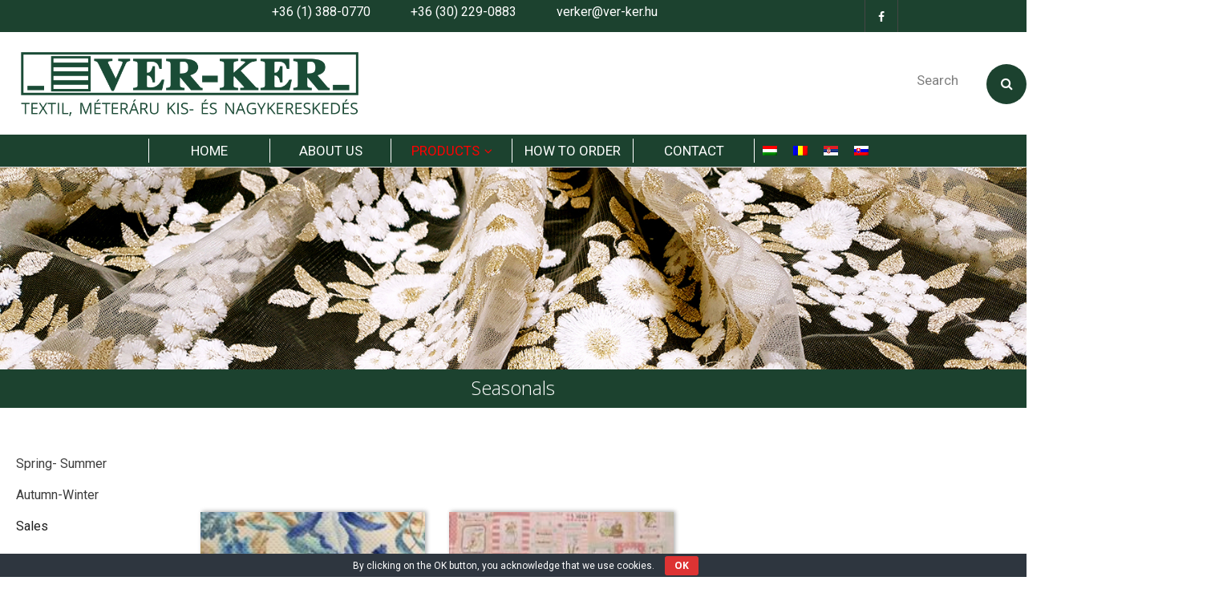

--- FILE ---
content_type: text/html; charset=UTF-8
request_url: http://ver-ker.hu/ro/szezonalis-termekek
body_size: 12052
content:
<!DOCTYPE html>

<html lang="ro-RO">
<head>
<meta charset="UTF-8" />
<meta name="viewport" content="width=device-width" />
<link rel="profile" href="//gmpg.org/xfn/11" />
<link rel="pingback" href="http://ver-ker.hu/xmlrpc.php" />
<!--[if lt IE 9]>
<script src="http://ver-ker.hu/wp-content/themes/renden/lib/scripts/html5.js" type="text/javascript"></script>
<![endif]-->

<!--Richard-->
<base href="/">
<link rel="icon" type="image/x-icon" href="favicon.ico">
<link href="https://fonts.googleapis.com/css?family=Roboto:300,400,500&display=swap" rel="stylesheet">
<link href="https://fonts.googleapis.com/icon?family=Material+Icons" rel="stylesheet">
<!--Richard End-->	
<title>Román Újdonságaink &#8211; Ver-ker</title>
<link rel="alternate" hreflang="hu" href="https://ver-ker.hu/szezonalis-termekek" />
<link rel="alternate" hreflang="en" href="https://ver-ker.hu/en/szezonalis-termekek" />
<link rel="alternate" hreflang="ro" href="https://ver-ker.hu/ro/szezonalis-termekek" />
<link rel="alternate" hreflang="sr" href="https://ver-ker.hu/sr/szezonalis-termekek" />
<link rel="alternate" hreflang="sk" href="https://ver-ker.hu/sk/szezonalis-termekek" />
<link rel='dns-prefetch' href='//netdna.bootstrapcdn.com' />
<link rel='dns-prefetch' href='//fonts.googleapis.com' />
<link rel='dns-prefetch' href='//s.w.org' />
<link rel="alternate" type="application/rss+xml" title="Ver-ker &raquo; Flux" href="https://ver-ker.hu/ro/feed" />
<link rel="alternate" type="application/rss+xml" title="Ver-ker &raquo; Flux comentarii" href="https://ver-ker.hu/ro/comments/feed" />
		<script type="text/javascript">
			window._wpemojiSettings = {"baseUrl":"https:\/\/s.w.org\/images\/core\/emoji\/12.0.0-1\/72x72\/","ext":".png","svgUrl":"https:\/\/s.w.org\/images\/core\/emoji\/12.0.0-1\/svg\/","svgExt":".svg","source":{"concatemoji":"http:\/\/ver-ker.hu\/wp-includes\/js\/wp-emoji-release.min.js?ver=5.2.23"}};
			!function(e,a,t){var n,r,o,i=a.createElement("canvas"),p=i.getContext&&i.getContext("2d");function s(e,t){var a=String.fromCharCode;p.clearRect(0,0,i.width,i.height),p.fillText(a.apply(this,e),0,0);e=i.toDataURL();return p.clearRect(0,0,i.width,i.height),p.fillText(a.apply(this,t),0,0),e===i.toDataURL()}function c(e){var t=a.createElement("script");t.src=e,t.defer=t.type="text/javascript",a.getElementsByTagName("head")[0].appendChild(t)}for(o=Array("flag","emoji"),t.supports={everything:!0,everythingExceptFlag:!0},r=0;r<o.length;r++)t.supports[o[r]]=function(e){if(!p||!p.fillText)return!1;switch(p.textBaseline="top",p.font="600 32px Arial",e){case"flag":return s([55356,56826,55356,56819],[55356,56826,8203,55356,56819])?!1:!s([55356,57332,56128,56423,56128,56418,56128,56421,56128,56430,56128,56423,56128,56447],[55356,57332,8203,56128,56423,8203,56128,56418,8203,56128,56421,8203,56128,56430,8203,56128,56423,8203,56128,56447]);case"emoji":return!s([55357,56424,55356,57342,8205,55358,56605,8205,55357,56424,55356,57340],[55357,56424,55356,57342,8203,55358,56605,8203,55357,56424,55356,57340])}return!1}(o[r]),t.supports.everything=t.supports.everything&&t.supports[o[r]],"flag"!==o[r]&&(t.supports.everythingExceptFlag=t.supports.everythingExceptFlag&&t.supports[o[r]]);t.supports.everythingExceptFlag=t.supports.everythingExceptFlag&&!t.supports.flag,t.DOMReady=!1,t.readyCallback=function(){t.DOMReady=!0},t.supports.everything||(n=function(){t.readyCallback()},a.addEventListener?(a.addEventListener("DOMContentLoaded",n,!1),e.addEventListener("load",n,!1)):(e.attachEvent("onload",n),a.attachEvent("onreadystatechange",function(){"complete"===a.readyState&&t.readyCallback()})),(n=t.source||{}).concatemoji?c(n.concatemoji):n.wpemoji&&n.twemoji&&(c(n.twemoji),c(n.wpemoji)))}(window,document,window._wpemojiSettings);
		</script>
		<style type="text/css">
img.wp-smiley,
img.emoji {
	display: inline !important;
	border: none !important;
	box-shadow: none !important;
	height: 1em !important;
	width: 1em !important;
	margin: 0 .07em !important;
	vertical-align: -0.1em !important;
	background: none !important;
	padding: 0 !important;
}
</style>
	<link rel='stylesheet' id='wp-block-library-css'  href='http://ver-ker.hu/wp-includes/css/dist/block-library/style.min.css?ver=5.2.23' type='text/css' media='all' />
<link rel='stylesheet' id='cookie-bar-css-css'  href='http://ver-ker.hu/wp-content/plugins/cookie-bar/css/cookie-bar.css?ver=5.2.23' type='text/css' media='all' />
<link rel='stylesheet' id='finalTilesGallery_stylesheet-css'  href='http://ver-ker.hu/wp-content/plugins/final-tiles-grid-gallery-lite/scripts/ftg.css?ver=3.4.18' type='text/css' media='all' />
<link rel='stylesheet' id='fontawesome_stylesheet-css'  href='//netdna.bootstrapcdn.com/font-awesome/4.7.0/css/font-awesome.css?ver=5.2.23' type='text/css' media='all' />
<link rel='stylesheet' id='iw-defaults-css'  href='http://ver-ker.hu/wp-content/plugins/widgets-for-siteorigin/inc/../css/defaults.css?ver=1.4.7' type='text/css' media='all' />
<link rel='stylesheet' id='wpmdia-custom-stylesheet-css'  href='http://ver-ker.hu/wp-content/plugins/wp-media-manager-lite/css/frontend/custom-inline-style.css?ver=1.1.0' type='text/css' media='all' />
<link rel='stylesheet' id='wpmdia-frontend-style-css'  href='http://ver-ker.hu/wp-content/plugins/wp-media-manager-lite/css/frontend/frontend.css?ver=1.1.0' type='text/css' media='all' />
<link rel='stylesheet' id='wpmdia-fontawesome-style-css'  href='http://ver-ker.hu/wp-content/plugins/wp-media-manager-lite/css//font-awesome/font-awesome.min.css?ver=1.1.0' type='text/css' media='all' />
<link rel='stylesheet' id='wpmmanagerLite-icomoon-style-css'  href='http://ver-ker.hu/wp-content/plugins/wp-media-manager-lite/css/icomoon/icomoon.css?ver=1.1.0' type='text/css' media='all' />
<link rel='stylesheet' id='wpml-legacy-horizontal-list-0-css'  href='//ver-ker.hu/wp-content/plugins/sitepress-multilingual-cms/templates/language-switchers/legacy-list-horizontal/style.css?ver=1' type='text/css' media='all' />
<style id='wpml-legacy-horizontal-list-0-inline-css' type='text/css'>
.wpml-ls-statics-shortcode_actions, .wpml-ls-statics-shortcode_actions .wpml-ls-sub-menu, .wpml-ls-statics-shortcode_actions a {border-color:#1c422f;}.wpml-ls-statics-shortcode_actions a {background-color:#1c422f;}.wpml-ls-statics-shortcode_actions .wpml-ls-current-language>a {background-color:#1c422f;}
</style>
<link rel='stylesheet' id='wpml-menu-item-0-css'  href='//ver-ker.hu/wp-content/plugins/sitepress-multilingual-cms/templates/language-switchers/menu-item/style.css?ver=1' type='text/css' media='all' />
<link rel='stylesheet' id='wpml-tm-admin-bar-css'  href='http://ver-ker.hu/wp-content/plugins/wpml-translation-management/res/css/admin-bar-style.css?ver=2.9.5' type='text/css' media='all' />
<link rel='stylesheet' id='thinkup-bootstrap-css'  href='http://ver-ker.hu/wp-content/themes/renden/lib/extentions/bootstrap/css/bootstrap.min.css?ver=2.3.2' type='text/css' media='all' />
<link rel='stylesheet' id='thinkup-shortcodes-css'  href='http://ver-ker.hu/wp-content/themes/renden/styles/style-shortcodes.css?ver=1.4.10' type='text/css' media='all' />
<link rel='stylesheet' id='thinkup-style-css'  href='http://ver-ker.hu/wp-content/themes/renden/style.css?ver=5.2.23' type='text/css' media='all' />
<link rel='stylesheet' id='renden-thinkup-style-dark-css'  href='http://ver-ker.hu/wp-content/themes/renden-dark/style.css?ver=1.0.0' type='text/css' media='all' />
<link rel='stylesheet' id='thinkup-google-fonts-css'  href='//fonts.googleapis.com/css?family=Open+Sans%3A300%2C400%2C600%2C700&#038;subset=latin%2Clatin-ext' type='text/css' media='all' />
<link rel='stylesheet' id='prettyPhoto-css'  href='http://ver-ker.hu/wp-content/themes/renden/lib/extentions/prettyPhoto/css/prettyPhoto.css?ver=3.1.6' type='text/css' media='all' />
<link rel='stylesheet' id='dashicons-css'  href='http://ver-ker.hu/wp-includes/css/dashicons.min.css?ver=5.2.23' type='text/css' media='all' />
<link rel='stylesheet' id='font-awesome-css'  href='http://ver-ker.hu/wp-content/themes/renden/lib/extentions/font-awesome/css/font-awesome.min.css?ver=4.7.0' type='text/css' media='all' />
<link rel='stylesheet' id='thinkup-responsive-css'  href='http://ver-ker.hu/wp-content/themes/renden/styles/style-responsive.css?ver=1.4.10' type='text/css' media='all' />
<script type='text/javascript' src='http://ver-ker.hu/wp-includes/js/jquery/jquery.js?ver=1.12.4-wp'></script>
<script type='text/javascript' src='http://ver-ker.hu/wp-includes/js/jquery/jquery-migrate.min.js?ver=1.4.1'></script>
<script type='text/javascript' src='http://ver-ker.hu/wp-content/plugins/cookie-bar/js/cookie-bar.js?ver=1769267771'></script>
<script type='text/javascript'>
/* <![CDATA[ */
var wpml_browser_redirect_params = {"pageLanguage":"ro","languageUrls":{"hu_HU":"https:\/\/ver-ker.hu\/szezonalis-termekek","hu":"https:\/\/ver-ker.hu\/szezonalis-termekek","HU":"https:\/\/ver-ker.hu\/szezonalis-termekek","en_US":"https:\/\/ver-ker.hu\/en\/szezonalis-termekek","en":"https:\/\/ver-ker.hu\/en\/szezonalis-termekek","US":"https:\/\/ver-ker.hu\/en\/szezonalis-termekek","ro_RO":"https:\/\/ver-ker.hu\/ro\/szezonalis-termekek","ro":"https:\/\/ver-ker.hu\/ro\/szezonalis-termekek","RO":"https:\/\/ver-ker.hu\/ro\/szezonalis-termekek","sr_RS":"https:\/\/ver-ker.hu\/sr\/szezonalis-termekek","sr":"https:\/\/ver-ker.hu\/sr\/szezonalis-termekek","RS":"https:\/\/ver-ker.hu\/sr\/szezonalis-termekek","sk_SK":"https:\/\/ver-ker.hu\/sk\/szezonalis-termekek","sk":"https:\/\/ver-ker.hu\/sk\/szezonalis-termekek","SK":"https:\/\/ver-ker.hu\/sk\/szezonalis-termekek"},"cookie":{"name":"_icl_visitor_lang_js","domain":"ver-ker.hu","path":"\/","expiration":24}};
/* ]]> */
</script>
<script type='text/javascript' src='http://ver-ker.hu/wp-content/plugins/sitepress-multilingual-cms/dist/js/browser-redirect/app.js?ver=4.3.10'></script>
<link rel='https://api.w.org/' href='https://ver-ker.hu/wp-json/' />
<link rel="EditURI" type="application/rsd+xml" title="RSD" href="https://ver-ker.hu/xmlrpc.php?rsd" />
<link rel="wlwmanifest" type="application/wlwmanifest+xml" href="http://ver-ker.hu/wp-includes/wlwmanifest.xml" /> 
<meta name="generator" content="WordPress 5.2.23" />
<link rel="canonical" href="https://ver-ker.hu/ro/szezonalis-termekek" />
<link rel='shortlink' href='https://ver-ker.hu/ro?p=2773' />
<link rel="alternate" type="application/json+oembed" href="https://ver-ker.hu/wp-json/oembed/1.0/embed?url=https%3A%2F%2Fver-ker.hu%2Fro%2Fszezonalis-termekek" />
<link rel="alternate" type="text/xml+oembed" href="https://ver-ker.hu/wp-json/oembed/1.0/embed?url=https%3A%2F%2Fver-ker.hu%2Fro%2Fszezonalis-termekek&#038;format=xml" />
<meta name="generator" content="WPML ver:4.3.10 stt:1,23,44,49,10;" />

</head>

<body class="page-template page-template-page_verker_angular page-template-page_verker_angular-php page page-id-2773 layout-sidebar-none layout-responsive header-style1">
<div id="body-core" class="hfeed site">

	<header>
	<div id="site-header">

				
	<!--	 -->
	
		<div id="pre-header">
		<div class="wrap-safari">
		<div id="pre-header-core" class="main-navigation">
  
			<div class="header-contact" >
				<a style="color:white;font-size:16px;padding-right:50px;" href="tel:+3613880770">+36 (1) 388-0770</a>
				<a style="color:white;font-size:16px;padding-right:50px;" href="tel:+36302290883">+36 (30) 229-0883</a>
				<a style="color:white;font-size:16px;padding-right:50px;" href="mailto:verker@ver-ker.hu">verker@ver-ker.hu</a>
			</div>
			
<div class="wpml-ls-statics-shortcode_actions wpml-ls wpml-ls-legacy-list-horizontal">
	<ul><li class="wpml-ls-slot-shortcode_actions wpml-ls-item wpml-ls-item-hu wpml-ls-first-item wpml-ls-item-legacy-list-horizontal">
				<a href="https://ver-ker.hu/szezonalis-termekek" class="wpml-ls-link"><img class="wpml-ls-flag" src="http://ver-ker.hu/wp-content/plugins/sitepress-multilingual-cms/res/flags/hu.png" alt="Ungară"></a>
			</li><li class="wpml-ls-slot-shortcode_actions wpml-ls-item wpml-ls-item-en wpml-ls-item-legacy-list-horizontal">
				<a href="https://ver-ker.hu/en/szezonalis-termekek" class="wpml-ls-link"><img class="wpml-ls-flag" src="http://ver-ker.hu/wp-content/plugins/sitepress-multilingual-cms/res/flags/en.png" alt="Engleză"></a>
			</li><li class="wpml-ls-slot-shortcode_actions wpml-ls-item wpml-ls-item-ro wpml-ls-current-language wpml-ls-item-legacy-list-horizontal">
				<a href="https://ver-ker.hu/ro/szezonalis-termekek" class="wpml-ls-link"><img class="wpml-ls-flag" src="http://ver-ker.hu/wp-content/plugins/sitepress-multilingual-cms/res/flags/ro.png" alt="Română"></a>
			</li><li class="wpml-ls-slot-shortcode_actions wpml-ls-item wpml-ls-item-sr wpml-ls-item-legacy-list-horizontal">
				<a href="https://ver-ker.hu/sr/szezonalis-termekek" class="wpml-ls-link"><img class="wpml-ls-flag" src="http://ver-ker.hu/wp-content/plugins/sitepress-multilingual-cms/res/flags/sr.png" alt="Sârbă"></a>
			</li><li class="wpml-ls-slot-shortcode_actions wpml-ls-item wpml-ls-item-sk wpml-ls-last-item wpml-ls-item-legacy-list-horizontal">
				<a href="https://ver-ker.hu/sk/szezonalis-termekek" class="wpml-ls-link"><img class="wpml-ls-flag" src="http://ver-ker.hu/wp-content/plugins/sitepress-multilingual-cms/res/flags/sk.png" alt="Slavă"></a>
			</li></ul>
</div>
			<div id="pre-header-social"><ul><li class="social facebook"><a href="https://www.facebook.com/verkermeteraru/" data-tip="bottom" data-original-title="Facebook" target="_blank"><i style="font-family:FontAwesome" class="fa fa-facebook"></i></a></li></ul></div>
		</div>
		</div>
		</div>
		<!-- #pre-header -->

		<div id="header">
			
		<div id="header-core">
			<div id="logo">
			<a rel="home" href="https://ver-ker.hu/ro"><img src="https://ver-ker.hu/wp-content/uploads/VER-KER-logo-1.png" alt="Logo"></a>
			</div>

			<div id="header-links" class="main-navigation">	
			<div id="header-links-inner" class="header-links">
				<p class="search-text">Search</p>
				<div id="header-search"><a><div class="fa fa-search"></div></a>	<form method="get" class="searchform" action="https://ver-ker.hu/ro" role="search">
		<input type="text" class="search" name="s" value="" placeholder="Search" />
		<input type="submit" class="searchsubmit" name="submit" value="Search" />
	</form></div>			</div>
			</div>
			<!-- #header-links .main-navigation -->

			<div id="header-nav"><a class="btn-navbar" data-toggle="collapse" data-target=".nav-collapse"><span class="icon-bar"></span><span class="icon-bar"></span><span class="icon-bar"></span></a></div>		</div>
			
			<div id="header-responsive"><div id="header-responsive-inner" class="responsive-links nav-collapse collapse"><ul id="menu-main-menu-roman" class=""><li id="res-menu-item-2761" class="menu-item menu-item-type-post_type menu-item-object-page menu-item-home"><a href="https://ver-ker.hu/ro"><span>Acasă</span></a></li>
<li id="res-menu-item-2769" class="menu-item menu-item-type-post_type menu-item-object-page"><a href="https://ver-ker.hu/ro/magunkrol"><span>Despre noi</span></a></li>
<li id="res-menu-item-2777" class="menu-item menu-item-type-custom menu-item-object-custom current-menu-ancestor current-menu-parent menu-item-has-children"><a><span>Produsele noastre</span></a>
<ul class="sub-menu">
	<li id="res-menu-item-2776" class="menu-item menu-item-type-post_type menu-item-object-page current-menu-item page_item page-item-2773 current_page_item"><a href="https://ver-ker.hu/ro/szezonalis-termekek">&#45; Produse sezonale</a></li>
	<li id="res-menu-item-2786" class="menu-item menu-item-type-post_type menu-item-object-page"><a href="https://ver-ker.hu/ro/basic">&#45; Produse constante</a></li>
	<li id="res-menu-item-2792" class="menu-item menu-item-type-post_type menu-item-object-page"><a href="https://ver-ker.hu/ro/dekor">&#45; Decoraţiuni</a></li>
	<li id="res-menu-item-2799" class="menu-item menu-item-type-post_type menu-item-object-page"><a href="https://ver-ker.hu/ro/divat-anyagok">&#45; Ţesături fashion</a></li>
	<li id="res-menu-item-2805" class="menu-item menu-item-type-post_type menu-item-object-page"><a href="https://ver-ker.hu/ro/onsale">&#45; Promoţii</a></li>
</ul>
</li>
<li id="res-menu-item-2810" class="menu-item menu-item-type-post_type menu-item-object-page"><a href="https://ver-ker.hu/ro/hogyan-rendeljek"><span>Modul comenzii</span></a></li>
<li id="res-menu-item-3150" class="menu-item menu-item-type-post_type menu-item-object-page"><a href="https://ver-ker.hu/ro/kapcsolat"><span>Contact</span></a></li>
<li id="res-menu-item-wpml-ls-2-hu" class="menu-item wpml-ls-slot-2 wpml-ls-item wpml-ls-item-hu wpml-ls-menu-item wpml-ls-first-item menu-item-type-wpml_ls_menu_item menu-item-object-wpml_ls_menu_item"><a href="https://ver-ker.hu/szezonalis-termekek"><span><img class="wpml-ls-flag" src="http://ver-ker.hu/wp-content/plugins/sitepress-multilingual-cms/res/flags/hu.png" alt="Ungară"></span></a></li>
<li id="res-menu-item-wpml-ls-2-en" class="menu-item wpml-ls-slot-2 wpml-ls-item wpml-ls-item-en wpml-ls-menu-item menu-item-type-wpml_ls_menu_item menu-item-object-wpml_ls_menu_item"><a href="https://ver-ker.hu/en/szezonalis-termekek"><span><img class="wpml-ls-flag" src="http://ver-ker.hu/wp-content/plugins/sitepress-multilingual-cms/res/flags/en.png" alt="Engleză"></span></a></li>
<li id="res-menu-item-wpml-ls-2-sr" class="menu-item wpml-ls-slot-2 wpml-ls-item wpml-ls-item-sr wpml-ls-menu-item menu-item-type-wpml_ls_menu_item menu-item-object-wpml_ls_menu_item"><a href="https://ver-ker.hu/sr/szezonalis-termekek"><span><img class="wpml-ls-flag" src="http://ver-ker.hu/wp-content/plugins/sitepress-multilingual-cms/res/flags/sr.png" alt="Sârbă"></span></a></li>
<li id="res-menu-item-wpml-ls-2-sk" class="menu-item wpml-ls-slot-2 wpml-ls-item wpml-ls-item-sk wpml-ls-menu-item wpml-ls-last-item menu-item-type-wpml_ls_menu_item menu-item-object-wpml_ls_menu_item"><a href="https://ver-ker.hu/sk/szezonalis-termekek"><span><img class="wpml-ls-flag" src="http://ver-ker.hu/wp-content/plugins/sitepress-multilingual-cms/res/flags/sk.png" alt="Slavă"></span></a></li>
</ul></div></div>			
<!--------------------------------------------------------RICHARD CUSTOM MENU------------------------------------------------------->
			<div class="verker-custom-menu" id="navbaar">
				
				<div id="header-core">
					<div id="header-links" class="main-navigation">	
						<div id="header-links-inner" class="header-links">
							<ul id="menu-main-menu-roman-1" class="menu"><li id="menu-item-2761" class="menu-item menu-item-type-post_type menu-item-object-page menu-item-home menu-item-2761"><a href="https://ver-ker.hu/ro">Acasă</a></li>
<li id="menu-item-2769" class="menu-item menu-item-type-post_type menu-item-object-page menu-item-2769"><a href="https://ver-ker.hu/ro/magunkrol">Despre noi</a></li>
<li id="menu-item-2777" class="menu-item menu-item-type-custom menu-item-object-custom current-menu-ancestor current-menu-parent menu-item-has-children menu-item-2777"><a>Produsele noastre</a>
<ul class="sub-menu">
	<li id="menu-item-2776" class="menu-item menu-item-type-post_type menu-item-object-page current-menu-item page_item page-item-2773 current_page_item menu-item-2776"><a href="https://ver-ker.hu/ro/szezonalis-termekek" aria-current="page">Produse sezonale</a></li>
	<li id="menu-item-2786" class="menu-item menu-item-type-post_type menu-item-object-page menu-item-2786"><a href="https://ver-ker.hu/ro/basic">Produse constante</a></li>
	<li id="menu-item-2792" class="menu-item menu-item-type-post_type menu-item-object-page menu-item-2792"><a href="https://ver-ker.hu/ro/dekor">Decoraţiuni</a></li>
	<li id="menu-item-2799" class="menu-item menu-item-type-post_type menu-item-object-page menu-item-2799"><a href="https://ver-ker.hu/ro/divat-anyagok">Ţesături fashion</a></li>
	<li id="menu-item-2805" class="menu-item menu-item-type-post_type menu-item-object-page menu-item-2805"><a href="https://ver-ker.hu/ro/onsale">Promoţii</a></li>
</ul>
</li>
<li id="menu-item-2810" class="menu-item menu-item-type-post_type menu-item-object-page menu-item-2810"><a href="https://ver-ker.hu/ro/hogyan-rendeljek">Modul comenzii</a></li>
<li id="menu-item-3150" class="menu-item menu-item-type-post_type menu-item-object-page menu-item-3150"><a href="https://ver-ker.hu/ro/kapcsolat">Contact</a></li>
<li id="menu-item-wpml-ls-2-hu" class="menu-item wpml-ls-slot-2 wpml-ls-item wpml-ls-item-hu wpml-ls-menu-item wpml-ls-first-item menu-item-type-wpml_ls_menu_item menu-item-object-wpml_ls_menu_item menu-item-wpml-ls-2-hu"><a href="https://ver-ker.hu/szezonalis-termekek"><img class="wpml-ls-flag" src="http://ver-ker.hu/wp-content/plugins/sitepress-multilingual-cms/res/flags/hu.png" alt="Ungară"></a></li>
<li id="menu-item-wpml-ls-2-en" class="menu-item wpml-ls-slot-2 wpml-ls-item wpml-ls-item-en wpml-ls-menu-item menu-item-type-wpml_ls_menu_item menu-item-object-wpml_ls_menu_item menu-item-wpml-ls-2-en"><a href="https://ver-ker.hu/en/szezonalis-termekek"><img class="wpml-ls-flag" src="http://ver-ker.hu/wp-content/plugins/sitepress-multilingual-cms/res/flags/en.png" alt="Engleză"></a></li>
<li id="menu-item-wpml-ls-2-sr" class="menu-item wpml-ls-slot-2 wpml-ls-item wpml-ls-item-sr wpml-ls-menu-item menu-item-type-wpml_ls_menu_item menu-item-object-wpml_ls_menu_item menu-item-wpml-ls-2-sr"><a href="https://ver-ker.hu/sr/szezonalis-termekek"><img class="wpml-ls-flag" src="http://ver-ker.hu/wp-content/plugins/sitepress-multilingual-cms/res/flags/sr.png" alt="Sârbă"></a></li>
<li id="menu-item-wpml-ls-2-sk" class="menu-item wpml-ls-slot-2 wpml-ls-item wpml-ls-item-sk wpml-ls-menu-item wpml-ls-last-item menu-item-type-wpml_ls_menu_item menu-item-object-wpml_ls_menu_item menu-item-wpml-ls-2-sk"><a href="https://ver-ker.hu/sk/szezonalis-termekek"><img class="wpml-ls-flag" src="http://ver-ker.hu/wp-content/plugins/sitepress-multilingual-cms/res/flags/sk.png" alt="Slavă"></a></li>
</ul>						</div>
					</div>
				<!-- #header-links .main-navigation -->

					<div id="header-nav"><a class="btn-navbar" data-toggle="collapse" data-target=".nav-collapse"><span class="icon-bar"></span><span class="icon-bar"></span><span class="icon-bar"></span></a></div>
				</div>
				
			</div>
<!--------------------------------------------------------RICHARD CUSTOM MENU------------------------------------------------------->
			
						
		</div>
		
		
		<!-- #header -->

		<!--<div id="intro" class="option2"><div class="wrap-safari"><div id="intro-core"><h1 class="page-title"><span>Román Újdonságaink</span></h1><div id="breadcrumbs"><div id="breadcrumbs-core"><a href="https://ver-ker.hu/ro">Home</a><span class="delimiter">/</span>Román Újdonságaink</div></div></div></div></div>-->

	</div>


	</header>
	<!-- header -->
	
	
	
		
	<div id="content">
	<div id="content-core">

		<div id="main">
		<div id="main-core">				
			
				
		<article id="post-2773" class="post-2773 page type-page status-publish hentry">

		
<div style="height:300px;overflow:hidden;position:relative;top:-30px;">
<img style="width:100%" src="https://ver-ker.hu/wp-content/uploads/Slider6crop.jpg" alt="background">
<h2 style="position:absolute;bottom:-20px;background-color:#1c422f;width:100%;padding:5px 0px 8px 0px;text-align:center;color:white;">Produse sezonale</h2>

</div>

		</article>


				
			
			<app-root></app-root>
<script src="https://ver-ker.hu/verker/runtime-es2015.js" type="module"></script> 
<script src="https://ver-ker.hu/verker/polyfills-es2015.js" type="module"></script>
<script src="https://ver-ker.hu/verker/runtime-es5.js" nomodule></script>
<script src="https://ver-ker.hu/verker/polyfills-es5.js" nomodule></script>
<script src="https://ver-ker.hu/verker/styles-es2015.js" type="module"></script>
<script src="https://ver-ker.hu/verker/styles-es5.js" nomodule></script>
<script src="https://ver-ker.hu/verker/vendor-es2015.js" type="module"></script>
<script src="https://ver-ker.hu/verker/main-es2015.js" type="module"></script>
<script src="https://ver-ker.hu/verker/vendor-es5.js" nomodule></script>
<script src="https://ver-ker.hu/verker/main-es5.js" nomodule></script>

		</div><!-- #main-core -->
		</div><!-- #main -->
			</div>
	</div><!-- #content -->

	<footer>
		<div id="footer"><div id="footer-core" class="option5"><div id="footer-col1" class="widget-area"><aside class="widget widget_text"><h3 class="footer-widget-title"><span>Informații</span></h3>			<div class="textwidget"><h6><span style="color: #ffffff;"><a style="color: #ffffff;" href="https://ver-ker.hu/ro/magunkrol">Prezentare</a></span></h6>
<h6><span style="color: #ffffff;"><a style="color: #ffffff;" href="https://ver-ker.hu/ro/adatkezelesi">Politica de confidențialitate (Maghiară)</a></span></h6>
<h6><span style="color: #ffffff;"><a style="color: #ffffff;" href="https://ver-ker.hu/ro/hogyan-rendeljek">Decursul comenzii</a></span></h6>
<h6><span style="color: #ffffff;"><a style="color: #ffffff;" href="https://ver-ker.hu/ro/hogyan-rendeljek">Condiții de livrare si plată</a></span></h6>
<h6><span style="color: #ffffff;"><a style="color: #ffffff;" href="https://ver-ker.hu/ro/hogyan-rendeljek">Modalitați de plată</a></span></h6>
</div>
		</aside></div><div id="footer-col2" class="widget-area"><aside class="widget widget_text"><h3 class="footer-widget-title"><span>Program</span></h3>			<div class="textwidget"><h6 class="so-widget-sow-editor so-widget-sow-editor-base"><span style="color: #ffffff;"><strong>Központi raktár:</strong></span><br />
<span style="color: #ffffff;"><strong>1037 Budapest, Zay út 7.</strong></span></h6>
<h6 style="color: white;"><span style="min-width: 100px; display: inline-block; text-align: left;">Hétfő:</span>08:00-16:00<br />
<span style="min-width: 100px; display: inline-block; text-align: left;">Kedd:</span>07:00-16:00<br />
<span style="min-width: 100px; display: inline-block; text-align: left;">Szerda:</span>08:00-16:00<br />
<span style="min-width: 100px; display: inline-block; text-align: left;">Csütörtök:</span>07:00-16:00<br />
<span style="min-width: 100px; display: inline-block; text-align: left;">Péntek:</span>08:00-16:00</h6>
<p>&nbsp;</p>
<h6 class="so-widget-sow-editor so-widget-sow-editor-base"><span style="color: #ffffff;"><strong>Nagykereskedelmi üzlet:</strong></span><br />
<span style="color: #ffffff;"><strong>1078 Budapest Hernád utca 54.</strong></span></h6>
<h6 style="color: white;"><span style="min-width: 100px; display: inline-block; text-align: left;">Hétfő:</span>08:00-16:00<br />
<span style="min-width: 100px; display: inline-block; text-align: left;">Kedd:</span>07:00-16:00<br />
<span style="min-width: 100px; display: inline-block; text-align: left;">Szerda:</span>08:00-16:00<br />
<span style="min-width: 100px; display: inline-block; text-align: left;">Csütörtök:</span>07:00-16:00<br />
<span style="min-width: 100px; display: inline-block; text-align: left;">Péntek:</span>08:00-16:00</h6>
<p>&nbsp;</p>
</div>
		</aside></div><div id="footer-col3" class="widget-area"><aside class="widget widget_text"><h3 class="footer-widget-title"><span>Contact</span></h3>			<div class="textwidget"><h6><span style="color: #ffffff;"><a style="color: #ffffff;" href="https://www.google.hu/maps/place/Ver-Ker+Kereskedelmi+Kft./@47.5361597,19.0161073,13.96z/data=!4m8!1m2!2m1!1sver-ker!3m4!1s0x0:0x3c9bd29b314dba25!8m2!3d47.5531571!4d19.0315282">1037 Budapest, Zay út 7.</a></span><br />
<span style="color: #ffffff;"><a style="color: #ffffff;" href="tel:+3613880770">+36 (1) 388-0770</a>, <a style="color: #ffffff;" href="tel:+36302290883">+36 (30) 229-0883</a></span></h6>
<h6><span style="color: #ffffff;"><a style="color: #ffffff;" href="https://www.google.hu/maps/place/Ver-Ker/@47.5071868,19.0737192,15.04z/data=!4m8!1m2!2m1!1sver-ker!3m4!1s0x0:0x7c6bb3a48f970222!8m2!3d47.5074178!4d19.0798616">1078 Budapest, Hernád u. 54.</a></span><br />
<span style="color: #ffffff;"><a style="color: #ffffff;" href="tel:+3613516661">+36 (1) 351-6661</a>, <a style="color: #ffffff;" href="tel:+36306780476">+36 (30) 678-0476</a></span></h6>
<h6><span style="color: #ffffff;"><a style="color: #ffffff;" href="mailto:verker@ver-ker.hu">verker@ver-ker.hu</a></span></h6>
</div>
		</aside></div><div id="footer-col4" class="widget-area"><aside class="widget widget_weblizar_facebook_likebox"><h3 class="footer-widget-title"><span>Facebook</span></h3>		<style>
		@media (max-width:767px) {
			.fb_iframe_widget {
				width: 100%;
			}
			.fb_iframe_widget span {
				width: 100% !important;
			}
			.fb_iframe_widget iframe {
				width: 100% !important;
			}
			._8r {
				margin-right: 5px;
				margin-top: -4px !important;
			}
		}
		</style>
        <div style="display:block;width:100%;float:left;overflow:hidden;margin-bottom:20px">
			<div id="fb-root"></div>
			<script>(function(d, s, id) {
			  var js, fjs = d.getElementsByTagName(s)[0];
			  if (d.getElementById(id)) return;
			  js = d.createElement(s); js.id = id;
			  js.src = "//connect.facebook.net/hu_HU/sdk.js#xfbml=1&version=v2.7";
			  fjs.parentNode.insertBefore(js, fjs);
			}(document, 'script', 'facebook-jssdk'));</script>
			<div class="fb-like-box" style="background-color: auto;" data-small-header="true" data-height="210" data-href="https://www.facebook.com/verkerkft/" data-show-border="true" data-show-faces="true" data-stream="false" data-width="250" data-force-wall="false"></div>
			<div style="display:none;">Facebook By Weblizar Powered By Weblizar</div>
		</div>
        </aside></div><div id="footer-col5" class="widget-area"><aside class="widget widget_text"><h3 class="footer-widget-title"><span>Abonați-vă la newsletterul nostru</span></h3>			<div class="textwidget"></div>
		</aside><aside class="widget widget_ninja_forms_widget"><noscript class="ninja-forms-noscript-message">
    Notice: JavaScript is required for this content.</noscript><div id="nf-form-2-cont" class="nf-form-cont" aria-live="polite" aria-labelledby="nf-form-title-2" aria-describedby="nf-form-errors-2" role="form">

    <div class="nf-loading-spinner"></div>

</div>
        <!-- TODO: Move to Template File. -->
        <script>var formDisplay=1;var nfForms=nfForms||[];var form=[];form.id='2';form.settings={"objectType":"Form Setting","editActive":true,"title":"Iratkozzon fel h\u00edrlevel\u00fcnkre","show_title":0,"allow_public_link":0,"embed_form":"","clear_complete":0,"hide_complete":1,"default_label_pos":"above","wrapper_class":"","element_class":"","key":"","add_submit":0,"changeEmailErrorMsg":"V\u0103 rug\u0103m da\u0163i-ne adresa de email corect\u0103!","changeDateErrorMsg":"Please enter a valid date!","confirmFieldErrorMsg":"These fields must match!","fieldNumberNumMinError":"Number Min Error","fieldNumberNumMaxError":"Number Max Error","fieldNumberIncrementBy":"Please increment by ","formErrorsCorrectErrors":"V\u0103 rug\u0103m corecta\u0163i  gre\u015felile \u00eenainte de a trimite mesajul","validateRequiredField":"V\u0103 rug\u0103m completa\u0163i rubrica!","honeypotHoneypotError":"Honeypot Error","fieldsMarkedRequired":" ","currency":"","unique_field_error":"A form with this value has already been submitted.","logged_in":false,"not_logged_in_msg":"","sub_limit_msg":"The form has reached its submission limit.","calculations":[],"formContentData":["email_1572861268905","kuldes_1572861448089"],"drawerDisabled":false,"ninjaForms":"Ninja Forms","fieldTextareaRTEInsertLink":"Insert Link","fieldTextareaRTEInsertMedia":"Insert Media","fieldTextareaRTESelectAFile":"Select a file","formHoneypot":"If you are a human seeing this field, please leave it empty.","fileUploadOldCodeFileUploadInProgress":"File Upload in Progress.","fileUploadOldCodeFileUpload":"FILE UPLOAD","currencySymbol":"&#36;","thousands_sep":".","decimal_point":",","siteLocale":"ro_RO","dateFormat":"m\/d\/Y","startOfWeek":"1","of":"of","previousMonth":"Previous Month","nextMonth":"Next Month","months":["January","February","March","April","May","June","July","August","September","October","November","December"],"monthsShort":["Jan","Feb","Mar","Apr","May","Jun","Jul","Aug","Sep","Oct","Nov","Dec"],"weekdays":["Sunday","Monday","Tuesday","Wednesday","Thursday","Friday","Saturday"],"weekdaysShort":["Sun","Mon","Tue","Wed","Thu","Fri","Sat"],"weekdaysMin":["Su","Mo","Tu","We","Th","Fr","Sa"],"currency_symbol":"","beforeForm":"","beforeFields":"","afterFields":"","afterForm":""};form.fields=[{"objectType":"Field","objectDomain":"fields","editActive":false,"order":1,"type":"textbox","label":"","key":"email_1572861268905","label_pos":"above","required":0,"default":"","placeholder":"Email","container_class":"","element_class":"","input_limit":"","input_limit_type":"characters","input_limit_msg":"Character(s) left","manual_key":false,"admin_label":"","help_text":"","mask":"","custom_mask":"","custom_name_attribute":"","personally_identifiable":"","value":"","drawerDisabled":false,"id":7,"beforeField":"","afterField":"","parentType":"textbox","element_templates":["textbox","input"],"old_classname":"","wrap_template":"wrap"},{"objectType":"Field","objectDomain":"fields","editActive":false,"order":3,"type":"submit","label":"Trimiteti","processing_label":"\u00cen curs...","container_class":"","element_class":"","key":"kuldes_1572861448089","drawerDisabled":false,"id":8,"beforeField":"","afterField":"","value":"","label_pos":"above","parentType":"textbox","element_templates":["submit","button","input"],"old_classname":"","wrap_template":"wrap-no-label"}];nfForms.push(form);</script>
        </aside></div></div></div><!-- #footer -->		
		<div id="sub-footer">

		<div id="sub-footer-widgets" class="option2"><div id="sub-footer-col1" class="widget-area"></div><div id="sub-footer-col2" class="widget-area"><aside class="widget widget_icl_lang_sel_widget">
<div class="wpml-ls-sidebars-sub-footer-w2 wpml-ls wpml-ls-legacy-list-horizontal">
	<ul><li class="wpml-ls-slot-sub-footer-w2 wpml-ls-item wpml-ls-item-hu wpml-ls-first-item wpml-ls-item-legacy-list-horizontal">
				<a href="https://ver-ker.hu/szezonalis-termekek" class="wpml-ls-link"><img class="wpml-ls-flag" src="http://ver-ker.hu/wp-content/plugins/sitepress-multilingual-cms/res/flags/hu.png" alt=""><span class="wpml-ls-native" lang="hu">Magyar</span></a>
			</li><li class="wpml-ls-slot-sub-footer-w2 wpml-ls-item wpml-ls-item-en wpml-ls-item-legacy-list-horizontal">
				<a href="https://ver-ker.hu/en/szezonalis-termekek" class="wpml-ls-link"><img class="wpml-ls-flag" src="http://ver-ker.hu/wp-content/plugins/sitepress-multilingual-cms/res/flags/en.png" alt=""><span class="wpml-ls-native" lang="en">English</span></a>
			</li><li class="wpml-ls-slot-sub-footer-w2 wpml-ls-item wpml-ls-item-sr wpml-ls-item-legacy-list-horizontal">
				<a href="https://ver-ker.hu/sr/szezonalis-termekek" class="wpml-ls-link"><img class="wpml-ls-flag" src="http://ver-ker.hu/wp-content/plugins/sitepress-multilingual-cms/res/flags/sr.png" alt=""><span class="wpml-ls-native" lang="sr">српски</span></a>
			</li><li class="wpml-ls-slot-sub-footer-w2 wpml-ls-item wpml-ls-item-sk wpml-ls-last-item wpml-ls-item-legacy-list-horizontal">
				<a href="https://ver-ker.hu/sk/szezonalis-termekek" class="wpml-ls-link"><img class="wpml-ls-flag" src="http://ver-ker.hu/wp-content/plugins/sitepress-multilingual-cms/res/flags/sk.png" alt=""><span class="wpml-ls-native" lang="sk">Slovenčina</span></a>
			</li></ul>
</div>
</aside></div></div>
		<div id="sub-footer-core">
		
			<div class="copyright">
				<span>Ver-Ker Kft. © 2019. Minden jog fenntartva.</span>
						</div>
			<!-- .copyright -->

						<!-- #footer-menu -->

						<div id="post-footer-social"><ul><li class="social facebook"><a href="https://www.facebook.com/verkermeteraru/" data-tip="top" data-original-title="Facebook" target="_blank"><i style="font-family:FontAwesome" class="fa fa-facebook"></i></a></li></ul></div>			
		</div>
		</div>
	</footer><!-- footer -->

</div><!-- #body-core -->

<script>
	window.onscroll = function() {myFunction()};
	var navbar = document.getElementById("navbaar");
	var sticky = navbar.offsetTop;
	function myFunction() {
	  if (window.pageYOffset >= sticky) {
		navbar.classList.add("sticky2")
	  } else {
		navbar.classList.remove("sticky2");
	  }
	}
</script>
<div id="c-19-div">
	<div>
		<img src="https://ver-ker.hu/wp-content/uploads/IMG_7750.png" alt="banner" style="max-height:700px;"/>
<!-- <h3 style="font-weight:bold;color:red;padding-bottom:10px;">KEDVES VÁSÁRLÓINK!</h3>
<h3 style="font-weight:bold;color:red;margin:3px;">A 1138 BUDAPEST, PANNÓNIA UTCA 30-BAN</h3>
<h3 style="font-weight:bold;color:red;margin:3px;">LÉVŐ KISKERESKEDELMI BOLTUNKBAN</h3>
<h3 style="font-weight:bold;color:red;margin:3px;">MEGSZÜNTETTÜK KERESKEDELMI</h3>
<h3 style="font-weight:bold;color:red;padding-bottom:10px;">TEVÉKENYSÉGÜNKET.</h3>
<h3 style="font-weight:bold;color:red;margin:3px;">TOVÁBBRA IS SZERETETETTEL VÁRJUK</h3>
<h3 style="font-weight:bold;color:red;margin:3px;">VÁSÁRLÓINKAT KIS- ÉS</h3>
<h3 style="font-weight:bold;color:red;padding-bottom:10px;">NAGYKERESKEDÉSEINKBEN</h3>:
<h3 style="font-weight:bold;color:red;margin:3px;">1078 BUDAPEST, HERNÁD U. 54.</h3>
<h3 style="font-weight:bold;color:red;padding-bottom:10px;">Tel.: 351-6651, 30-678-0476</h3>
<h3 style="font-weight:bold;color:red;margin:3px;">1037 BUDAPEST, ZAY ÚT 7.</h3>
<h3 style="font-weight:bold;color:red;margin:3px;">Tel.: 388-0770, 30-229-0883</h3> POPUP END -->

	</div>
	<div id="c19-close" class="wp-block-button alignright"><a class="wp-block-button__link has-background has-vivid-green-background-color">BEZÁR</a></div>
</div>

<div id="c-20-div">
	<div>
		<img src="https://ver-ker.hu/wp-content/uploads/image0.jpeg" alt="banner" style="max-height:700px;"/>
<!-- <h3 style="font-weight:bold;color:red;padding-bottom:10px;">KEDVES VÁSÁRLÓINK!</h3>
<h3 style="font-weight:bold;color:red;margin:3px;">A 1138 BUDAPEST, PANNÓNIA UTCA 30-BAN</h3>
<h3 style="font-weight:bold;color:red;margin:3px;">LÉVŐ KISKERESKEDELMI BOLTUNKBAN</h3>
<h3 style="font-weight:bold;color:red;margin:3px;">MEGSZÜNTETTÜK KERESKEDELMI</h3>
<h3 style="font-weight:bold;color:red;padding-bottom:10px;">TEVÉKENYSÉGÜNKET.</h3>
<h3 style="font-weight:bold;color:red;margin:3px;">TOVÁBBRA IS SZERETETETTEL VÁRJUK</h3>
<h3 style="font-weight:bold;color:red;margin:3px;">VÁSÁRLÓINKAT KIS- ÉS</h3>
<h3 style="font-weight:bold;color:red;padding-bottom:10px;">NAGYKERESKEDÉSEINKBEN</h3>:
<h3 style="font-weight:bold;color:red;margin:3px;">1078 BUDAPEST, HERNÁD U. 54.</h3>
<h3 style="font-weight:bold;color:red;padding-bottom:10px;">Tel.: 351-6651, 30-678-0476</h3>
<h3 style="font-weight:bold;color:red;margin:3px;">1037 BUDAPEST, ZAY ÚT 7.</h3>
<h3 style="font-weight:bold;color:red;margin:3px;">Tel.: 388-0770, 30-229-0883</h3> POPUP END -->

	</div>
	<div id="c20-close" class="wp-block-button alignright"><a class="wp-block-button__link has-background has-vivid-green-background-color">BEZÁR</a></div>
</div>
<script>
	if(document.documentElement.lang.includes("hu")){
		document.getElementById("c-19-div").style.display = "block";
	}
	document.getElementById("c19-close").addEventListener("click", function(){
      	document.getElementById("c-19-div").style.display = "none";
    	document.cookie = "c19=true;Max-Age=60";
	})
	if(document.cookie.includes("c19=")){
		document.getElementById("c-19-div").style.display = "none";
	}
	
	if(document.documentElement.lang.includes("hu")){
		document.getElementById("c-20-div").style.display = "block";
	}
	document.getElementById("c20-close").addEventListener("click", function(){
      	document.getElementById("c-20-div").style.display = "none";
    	document.cookie = "c20=true;Max-Age=60";
	})
	if(document.cookie.includes("c20=")){
		document.getElementById("c-20-div").style.display = "none";
	}
</script>
<style>
	#c-19-div,#c-19-div-e,#c-19-div-ro,#c-19-div-sk{
		max-height:700px;
		overflow-y:auto;
		width:50%;
		position:fixed;
		left:25%;
		top:50px;
		border-radius:15px;
		-webkit-box-shadow: -1px 4px 18px 3px rgba(0,0,0,0.75);
		-moz-box-shadow: -1px 4px 18px 3px rgba(0,0,0,0.75);
		box-shadow: -1px 4px 18px 3px rgba(0,0,0,0.75);
		display:none;
		z-index:999999;
		background:white;
		padding:30px;
		text-align:center;
	}
	
	#c19-close-e,#c19-close{
		position:absolute;
		top:10px;
		right:10px;
	}
	@media only screen and (max-width: 770px) {
		#c-19-div,#c-19-div-e,#c-19-div-ro,#c-19-div-sk{
			width:100%;
			position:absolute;
			text-align:center;
			left:0px;
			padding:0px;
		}
	}
	#c-19-div{font-size:16px}
	
	
	#c-20-div,#c-20-div-e,#c-20-div-ro,#c-20-div-sk{
		max-height:900px;
		overflow-y:auto;
		width:80%;
		position:fixed;
		left:10%;
		top:50px;
		border-radius:15px;
		-webkit-box-shadow: -1px 4px 18px 3px rgba(0,0,0,0.75);
		-moz-box-shadow: -1px 4px 18px 3px rgba(0,0,0,0.75);
		box-shadow: -1px 4px 18px 3px rgba(0,0,0,0.75);
		display:none;
		z-index:999999;
		background:white;
		padding:30px;
		padding-top:50px
		text-align:center;
	}
	
	#c20-close-e,#c20-close{
		position:absolute;
		top:10px;
		right:10px;
	}
	@media only screen and (max-width: 770px) {
		#c-20-div,#c-20-div-e,#c-20-div-ro,#c-20-div-sk{
			width:100%;
			position:absolute;
			text-align:center;
			left:0px;
			padding:0px;
			padding-top:50px
		}
	}
	#c-20-div{font-size:16px}
</style>
<!--POPUP

<div id="c-19-div">
	<img src="https://ver-ker.hu/wp-content/uploads/Ver-Ker-30-1080x1080-zold-HUN.jpg" alt="banner" />
	<div id="c19-close" class="wp-block-button alignright"><a class="wp-block-button__link has-background has-vivid-green-background-color">BEZÁR</a></div>
</div>	

<div id="c-19-div-e">
	<img src="https://ver-ker.hu/wp-content/uploads/Ver-Ker-30-1080x1080-zold-ENG.jpg" alt="banner" />
	<div id="c19-close-e" class="wp-block-button alignright"><a class="wp-block-button__link has-background has-vivid-green-background-color">CLOSE</a></div>
</div>

<div id="c-19-div-ro">
	<img src="https://ver-ker.hu/wp-content/uploads/Ver-Ker-30-1080x1080-zold-ROM.jpg" alt="banner" />
	<div id="c19-close-ro" class="wp-block-button alignright"><a class="wp-block-button__link has-background has-vivid-green-background-color">CLOSE</a></div>
</div>

<div id="c-19-div-sk">
	<img src="https://ver-ker.hu/wp-content/uploads/Ver-Ker-30-1080x1080-zold-SLO.jpg" alt="banner" />
	<div id="c19-close-sk" class="wp-block-button alignright"><a class="wp-block-button__link has-background has-vivid-green-background-color">CLOSE</a></div>
</div>

<script>
	if(document.documentElement.lang.includes("hu")){
		document.getElementById("c-19-div").style.display = "flex";
	}
	
	if(document.documentElement.lang.includes("en")){
		document.getElementById("c-19-div-e").style.display = "flex";
	}
	
	
	if(document.documentElement.lang.includes("ro")){
		document.getElementById("c-19-div-e").style.display = "flex";
	}
	
	if(document.documentElement.lang.includes("sk")){
		document.getElementById("c-19-div-e").style.display = "flex";
	}
	
	
	
	document.getElementById("c19-close").addEventListener("click", function(){
      	document.getElementById("c-19-div").style.display = "none";
    	document.cookie = "c19=true;Max-Age=60";
	});	
	
	document.getElementById("c19-close-e").addEventListener("click", function(){
      	document.getElementById("c-19-div-e").style.display = "none";
    	document.cookie = "c19=true;Max-Age=60";
	});

	document.getElementById("c19-close-ro").addEventListener("click", function(){
      	document.getElementById("c-19-div-ro").style.display = "none";
    	document.cookie = "c19=true;Max-Age=60";
	});

	document.getElementById("c19-close-sk").addEventListener("click", function(){
      	document.getElementById("c-19-div-sk").style.display = "none";
    	document.cookie = "c19=true;Max-Age=60";
	});

	if(document.cookie.includes("c19=")){
		document.getElementById("c-19-div").style.display = "none";
		document.getElementById("c-19-div-e").style.display = "none";
		document.getElementById("c-19-div-ro").style.display = "none";
		document.getElementById("c-19-div-sk").style.display = "none";
	}	
	

</script>
<style>
	#c-19-div,#c-19-div-e,#c-19-div-ro,#c-19-div-sk{
		width:50%;
		position:absolute;
		left:25%;
		top:10px;
		border-radius:15px;
		-webkit-box-shadow: -1px 4px 18px 3px rgba(0,0,0,0.75);
		-moz-box-shadow: -1px 4px 18px 3px rgba(0,0,0,0.75);
		box-shadow: -1px 4px 18px 3px rgba(0,0,0,0.75);
		display:none;
		z-index:999999;
		overflow:hidden
	}
	
	#c19-close-e,#c19-close{
		position:absolute;
		top:10px;
		right:10px;
	}
	@media only screen and (max-width: 770px) {
		#c-19-div,#c-19-div-e,#c-19-div-ro,#c-19-div-sk{
			width:90%;
			position:absolute;
			left:5%;
		}
	}
</style>
POPUP END -->	

<!-- Cookie Bar -->
<div id="eu-cookie-bar">Acest site utilizează cookie-uri. Prin folosirea site-ului, sunteti de acord cu utilizarea acestora. <button id="euCookieAcceptWP"  style="background:#dd3333;"  onclick="euAcceptCookiesWP();">OK</button></div>
<!-- End Cookie Bar -->
<link rel='stylesheet' id='nf-display-css'  href='http://ver-ker.hu/wp-content/plugins/ninja-forms/assets/css/display-opinions-light.css?ver=5.2.23' type='text/css' media='all' />
<link rel='stylesheet' id='nf-font-awesome-css'  href='http://ver-ker.hu/wp-content/plugins/ninja-forms/assets/css/font-awesome.min.css?ver=5.2.23' type='text/css' media='all' />
<script type='text/javascript' src='http://ver-ker.hu/wp-content/plugins/final-tiles-grid-gallery-lite/scripts/jquery.finalTilesGallery.js?ver=3.4.18'></script>
<script type='text/javascript' src='http://ver-ker.hu/wp-includes/js/imagesloaded.min.js?ver=3.2.0'></script>
<script type='text/javascript' src='http://ver-ker.hu/wp-content/themes/renden/lib/extentions/prettyPhoto/js/jquery.prettyPhoto.js?ver=3.1.6'></script>
<script type='text/javascript' src='http://ver-ker.hu/wp-content/themes/renden/lib/scripts/modernizr.js?ver=2.6.2'></script>
<script type='text/javascript' src='http://ver-ker.hu/wp-content/themes/renden/lib/extentions/bootstrap/js/bootstrap.js?ver=2.3.2'></script>
<script type='text/javascript' src='http://ver-ker.hu/wp-content/themes/renden/lib/scripts/main-frontend.js?ver=1.4.10'></script>
<script type='text/javascript' src='http://ver-ker.hu/wp-content/themes/renden/lib/scripts/plugins/ResponsiveSlides/responsiveslides.min.js?ver=1.54'></script>
<script type='text/javascript' src='http://ver-ker.hu/wp-content/themes/renden/lib/scripts/plugins/ResponsiveSlides/responsiveslides-call.js?ver=1.4.10'></script>
<script type='text/javascript' src='http://ver-ker.hu/wp-includes/js/wp-embed.min.js?ver=5.2.23'></script>
<script type='text/javascript' src='http://ver-ker.hu/wp-includes/js/underscore.min.js?ver=1.8.3'></script>
<script type='text/javascript' src='http://ver-ker.hu/wp-includes/js/backbone.min.js?ver=1.2.3'></script>
<script type='text/javascript' src='http://ver-ker.hu/wp-content/plugins/ninja-forms/assets/js/min/front-end-deps.js?ver=3.4.34.2'></script>
<script type='text/javascript'>
/* <![CDATA[ */
var nfi18n = {"ninjaForms":"Ninja Forms","changeEmailErrorMsg":"Please enter a valid email address!","changeDateErrorMsg":"Please enter a valid date!","confirmFieldErrorMsg":"These fields must match!","fieldNumberNumMinError":"Number Min Error","fieldNumberNumMaxError":"Number Max Error","fieldNumberIncrementBy":"Please increment by ","fieldTextareaRTEInsertLink":"Insert Link","fieldTextareaRTEInsertMedia":"Insert Media","fieldTextareaRTESelectAFile":"Select a file","formErrorsCorrectErrors":"Please correct errors before submitting this form.","formHoneypot":"If you are a human seeing this field, please leave it empty.","validateRequiredField":"This is a required field.","honeypotHoneypotError":"Honeypot Error","fileUploadOldCodeFileUploadInProgress":"File Upload in Progress.","fileUploadOldCodeFileUpload":"FILE UPLOAD","currencySymbol":"$","fieldsMarkedRequired":"Fields marked with an <span class=\"ninja-forms-req-symbol\">*<\/span> are required","thousands_sep":".","decimal_point":",","siteLocale":"ro_RO","dateFormat":"m\/d\/Y","startOfWeek":"1","of":"of","previousMonth":"Previous Month","nextMonth":"Next Month","months":["January","February","March","April","May","June","July","August","September","October","November","December"],"monthsShort":["Jan","Feb","Mar","Apr","May","Jun","Jul","Aug","Sep","Oct","Nov","Dec"],"weekdays":["Sunday","Monday","Tuesday","Wednesday","Thursday","Friday","Saturday"],"weekdaysShort":["Sun","Mon","Tue","Wed","Thu","Fri","Sat"],"weekdaysMin":["Su","Mo","Tu","We","Th","Fr","Sa"]};
var nfFrontEnd = {"adminAjax":"https:\/\/ver-ker.hu\/wp-admin\/admin-ajax.php","ajaxNonce":"316f88c0ff","requireBaseUrl":"http:\/\/ver-ker.hu\/wp-content\/plugins\/ninja-forms\/assets\/js\/","use_merge_tags":{"user":{"address":"address","textbox":"textbox","button":"button","checkbox":"checkbox","city":"city","confirm":"confirm","date":"date","email":"email","firstname":"firstname","html":"html","hidden":"hidden","lastname":"lastname","listcheckbox":"listcheckbox","listcountry":"listcountry","listimage":"listimage","listmultiselect":"listmultiselect","listradio":"listradio","listselect":"listselect","liststate":"liststate","note":"note","number":"number","password":"password","passwordconfirm":"passwordconfirm","product":"product","quantity":"quantity","recaptcha":"recaptcha","shipping":"shipping","spam":"spam","starrating":"starrating","submit":"submit","terms":"terms","textarea":"textarea","total":"total","unknown":"unknown","zip":"zip","hr":"hr"},"post":{"address":"address","textbox":"textbox","button":"button","checkbox":"checkbox","city":"city","confirm":"confirm","date":"date","email":"email","firstname":"firstname","html":"html","hidden":"hidden","lastname":"lastname","listcheckbox":"listcheckbox","listcountry":"listcountry","listimage":"listimage","listmultiselect":"listmultiselect","listradio":"listradio","listselect":"listselect","liststate":"liststate","note":"note","number":"number","password":"password","passwordconfirm":"passwordconfirm","product":"product","quantity":"quantity","recaptcha":"recaptcha","shipping":"shipping","spam":"spam","starrating":"starrating","submit":"submit","terms":"terms","textarea":"textarea","total":"total","unknown":"unknown","zip":"zip","hr":"hr"},"system":{"address":"address","textbox":"textbox","button":"button","checkbox":"checkbox","city":"city","confirm":"confirm","date":"date","email":"email","firstname":"firstname","html":"html","hidden":"hidden","lastname":"lastname","listcheckbox":"listcheckbox","listcountry":"listcountry","listimage":"listimage","listmultiselect":"listmultiselect","listradio":"listradio","listselect":"listselect","liststate":"liststate","note":"note","number":"number","password":"password","passwordconfirm":"passwordconfirm","product":"product","quantity":"quantity","recaptcha":"recaptcha","shipping":"shipping","spam":"spam","starrating":"starrating","submit":"submit","terms":"terms","textarea":"textarea","total":"total","unknown":"unknown","zip":"zip","hr":"hr"},"fields":{"address":"address","textbox":"textbox","button":"button","checkbox":"checkbox","city":"city","confirm":"confirm","date":"date","email":"email","firstname":"firstname","html":"html","hidden":"hidden","lastname":"lastname","listcheckbox":"listcheckbox","listcountry":"listcountry","listimage":"listimage","listmultiselect":"listmultiselect","listradio":"listradio","listselect":"listselect","liststate":"liststate","note":"note","number":"number","password":"password","passwordconfirm":"passwordconfirm","product":"product","quantity":"quantity","recaptcha":"recaptcha","shipping":"shipping","spam":"spam","starrating":"starrating","submit":"submit","terms":"terms","textarea":"textarea","total":"total","unknown":"unknown","zip":"zip","hr":"hr"},"calculations":{"html":"html","hidden":"hidden","note":"note","unknown":"unknown"}},"opinionated_styles":"light"};
/* ]]> */
</script>
<script type='text/javascript' src='http://ver-ker.hu/wp-content/plugins/ninja-forms/assets/js/min/front-end.js?ver=3.4.34.2'></script>
<script id="tmpl-nf-layout" type="text/template">
	<span id="nf-form-title-{{{ data.id }}}" class="nf-form-title">
		{{{ ( 1 == data.settings.show_title ) ? '<h3>' + data.settings.title + '</h3>' : '' }}}
	</span>
	<div class="nf-form-wrap ninja-forms-form-wrap">
		<div class="nf-response-msg"></div>
		<div class="nf-debug-msg"></div>
		<div class="nf-before-form"></div>
		<div class="nf-form-layout"></div>
		<div class="nf-after-form"></div>
	</div>
</script>

<script id="tmpl-nf-empty" type="text/template">

</script>
<script id="tmpl-nf-before-form" type="text/template">
	{{{ data.beforeForm }}}
</script><script id="tmpl-nf-after-form" type="text/template">
	{{{ data.afterForm }}}
</script><script id="tmpl-nf-before-fields" type="text/template">
    <div class="nf-form-fields-required">{{{ data.renderFieldsMarkedRequired() }}}</div>
    {{{ data.beforeFields }}}
</script><script id="tmpl-nf-after-fields" type="text/template">
    {{{ data.afterFields }}}
    <div id="nf-form-errors-{{{ data.id }}}" class="nf-form-errors" role="alert"></div>
    <div class="nf-form-hp"></div>
</script>
<script id="tmpl-nf-before-field" type="text/template">
    {{{ data.beforeField }}}
</script><script id="tmpl-nf-after-field" type="text/template">
    {{{ data.afterField }}}
</script><script id="tmpl-nf-form-layout" type="text/template">
	<form>
		<div>
			<div class="nf-before-form-content"></div>
			<div class="nf-form-content {{{ data.element_class }}}"></div>
			<div class="nf-after-form-content"></div>
		</div>
	</form>
</script><script id="tmpl-nf-form-hp" type="text/template">
	<label for="nf-field-hp-{{{ data.id }}}" aria-hidden="true">
		{{{ nfi18n.formHoneypot }}}
		<input id="nf-field-hp-{{{ data.id }}}" name="nf-field-hp" class="nf-element nf-field-hp" type="text" value=""/>
	</label>
</script>
<script id="tmpl-nf-field-layout" type="text/template">
    <div id="nf-field-{{{ data.id }}}-container" class="nf-field-container {{{ data.type }}}-container {{{ data.renderContainerClass() }}}">
        <div class="nf-before-field"></div>
        <div class="nf-field"></div>
        <div class="nf-after-field"></div>
    </div>
</script>
<script id="tmpl-nf-field-before" type="text/template">
    {{{ data.beforeField }}}
</script><script id="tmpl-nf-field-after" type="text/template">
    <#
    /*
     * Render our input limit section if that setting exists.
     */
    #>
    <div class="nf-input-limit"></div>
    <#
    /*
     * Render our error section if we have an error.
     */
    #>
    <div id="nf-error-{{{ data.id }}}" class="nf-error-wrap nf-error" role="alert"></div>
    <#
    /*
     * Render any custom HTML after our field.
     */
    #>
    {{{ data.afterField }}}
</script>
<script id="tmpl-nf-field-wrap" type="text/template">
	<div id="nf-field-{{{ data.id }}}-wrap" class="{{{ data.renderWrapClass() }}}" data-field-id="{{{ data.id }}}">
		<#
		/*
		 * This is our main field template. It's called for every field type.
		 * Note that must have ONE top-level, wrapping element. i.e. a div/span/etc that wraps all of the template.
		 */
        #>
		<#
		/*
		 * Render our label.
		 */
        #>
		{{{ data.renderLabel() }}}
		<#
		/*
		 * Render our field element. Uses the template for the field being rendered.
		 */
        #>
		<div class="nf-field-element">{{{ data.renderElement() }}}</div>
		<#
		/*
		 * Render our Description Text.
		 */
        #>
		{{{ data.renderDescText() }}}
	</div>
</script>
<script id="tmpl-nf-field-wrap-no-label" type="text/template">
    <div id="nf-field-{{{ data.id }}}-wrap" class="{{{ data.renderWrapClass() }}}" data-field-id="{{{ data.id }}}">
        <div class="nf-field-label"></div>
        <div class="nf-field-element">{{{ data.renderElement() }}}</div>
        <div class="nf-error-wrap"></div>
    </div>
</script>
<script id="tmpl-nf-field-wrap-no-container" type="text/template">

        {{{ data.renderElement() }}}

        <div class="nf-error-wrap"></div>
</script>
<script id="tmpl-nf-field-label" type="text/template">
	<div class="nf-field-label"><label for="nf-field-{{{ data.id }}}"
	                                   id="nf-label-field-{{{ data.id }}}"
	                                   class="{{{ data.renderLabelClasses() }}}">{{{ data.label }}} {{{ ( 'undefined' != typeof data.required && 1 == data.required ) ? '<span class="ninja-forms-req-symbol">*</span>' : '' }}} {{{ data.maybeRenderHelp() }}}</label></div>
</script>
<script id="tmpl-nf-field-error" type="text/template">
	<div class="nf-error-msg nf-error-{{{ data.id }}}">{{{ data.msg }}}</div>
</script><script id="tmpl-nf-form-error" type="text/template">
	<div class="nf-error-msg nf-error-{{{ data.id }}}">{{{ data.msg }}}</div>
</script><script id="tmpl-nf-field-input-limit" type="text/template">
    {{{ data.currentCount() }}} {{{ nfi18n.of }}} {{{ data.input_limit }}} {{{ data.input_limit_msg }}}
</script><script id="tmpl-nf-field-null" type="text/template">
</script><script id="tmpl-nf-field-textbox" type="text/template">
	<input
			type="text"
			value="{{{ data.value }}}"
			class="{{{ data.renderClasses() }}} nf-element"
			{{{ data.renderPlaceholder() }}}
			{{{ data.maybeDisabled() }}}
			{{{ data.maybeInputLimit() }}}

			id="nf-field-{{{ data.id }}}"
			<# if( ! data.disable_browser_autocomplete && -1 < [ 'city', 'zip' ].indexOf( data.type ) ){ #>
				name="{{ data.custom_name_attribute || 'nf-field-' + data.id + '-' + data.type }}"
				autocomplete="on"
			<# } else { #>
				name="{{ data.custom_name_attribute || 'nf-field-' + data.id }}"
				{{{ data.maybeDisableAutocomplete() }}}
			<# } #>

			aria-invalid="false"
			aria-describedby="nf-error-{{{ data.id }}}"
			aria-labelledby="nf-label-field-{{{ data.id }}}"

			{{{ data.maybeRequired() }}}
	>
</script>
<script id='tmpl-nf-field-input' type='text/template'>
    <input id="nf-field-{{{ data.id }}}" name="nf-field-{{{ data.id }}}" aria-invalid="false" aria-describedby="nf-error-{{{ data.id }}}" class="{{{ data.renderClasses() }}} nf-element" type="text" value="{{{ data.value }}}" {{{ data.renderPlaceholder() }}} {{{ data.maybeDisabled() }}}
           aria-labelledby="nf-label-field-{{{ data.id }}}"

            {{{ data.maybeRequired() }}}
    >
</script>
<script id="tmpl-nf-field-submit" type="text/template">
	<input id="nf-field-{{{ data.id }}}" class="{{{ data.renderClasses() }}} nf-element " type="button" value="{{{ data.label }}}" {{{ ( data.disabled ) ? 'disabled' : '' }}}>
</script><script id='tmpl-nf-field-button' type='text/template'>
    <button id="nf-field-{{{ data.id }}}" name="nf-field-{{{ data.id }}}" class="{{{ data.classes }}} nf-element">
        {{{ data.label }}}
    </button>
</script>
</body>
</html>

--- FILE ---
content_type: text/html; charset=UTF-8
request_url: https://ver-ker.hu/en/szezonalis-termekek
body_size: 11714
content:
<!DOCTYPE html>

<html lang="en-US">
<head>
<meta charset="UTF-8" />
<meta name="viewport" content="width=device-width" />
<link rel="profile" href="//gmpg.org/xfn/11" />
<link rel="pingback" href="https://ver-ker.hu/xmlrpc.php" />
<!--[if lt IE 9]>
<script src="https://ver-ker.hu/wp-content/themes/renden/lib/scripts/html5.js" type="text/javascript"></script>
<![endif]-->

<!--Richard-->
<base href="/">
<link rel="icon" type="image/x-icon" href="favicon.ico">
<link href="https://fonts.googleapis.com/css?family=Roboto:300,400,500&display=swap" rel="stylesheet">
<link href="https://fonts.googleapis.com/icon?family=Material+Icons" rel="stylesheet">
<!--Richard End-->	
<title>Seasonals &#8211; Ver-ker</title>
<link rel="alternate" hreflang="hu" href="https://ver-ker.hu/szezonalis-termekek" />
<link rel="alternate" hreflang="en" href="https://ver-ker.hu/en/szezonalis-termekek" />
<link rel="alternate" hreflang="ro" href="https://ver-ker.hu/ro/szezonalis-termekek" />
<link rel="alternate" hreflang="sr" href="https://ver-ker.hu/sr/szezonalis-termekek" />
<link rel="alternate" hreflang="sk" href="https://ver-ker.hu/sk/szezonalis-termekek" />
<link rel='dns-prefetch' href='//netdna.bootstrapcdn.com' />
<link rel='dns-prefetch' href='//fonts.googleapis.com' />
<link rel='dns-prefetch' href='//s.w.org' />
<link rel="alternate" type="application/rss+xml" title="Ver-ker &raquo; Feed" href="https://ver-ker.hu/en/feed" />
<link rel="alternate" type="application/rss+xml" title="Ver-ker &raquo; Comments Feed" href="https://ver-ker.hu/en/comments/feed" />
		<script type="text/javascript">
			window._wpemojiSettings = {"baseUrl":"https:\/\/s.w.org\/images\/core\/emoji\/12.0.0-1\/72x72\/","ext":".png","svgUrl":"https:\/\/s.w.org\/images\/core\/emoji\/12.0.0-1\/svg\/","svgExt":".svg","source":{"concatemoji":"https:\/\/ver-ker.hu\/wp-includes\/js\/wp-emoji-release.min.js?ver=5.2.23"}};
			!function(e,a,t){var n,r,o,i=a.createElement("canvas"),p=i.getContext&&i.getContext("2d");function s(e,t){var a=String.fromCharCode;p.clearRect(0,0,i.width,i.height),p.fillText(a.apply(this,e),0,0);e=i.toDataURL();return p.clearRect(0,0,i.width,i.height),p.fillText(a.apply(this,t),0,0),e===i.toDataURL()}function c(e){var t=a.createElement("script");t.src=e,t.defer=t.type="text/javascript",a.getElementsByTagName("head")[0].appendChild(t)}for(o=Array("flag","emoji"),t.supports={everything:!0,everythingExceptFlag:!0},r=0;r<o.length;r++)t.supports[o[r]]=function(e){if(!p||!p.fillText)return!1;switch(p.textBaseline="top",p.font="600 32px Arial",e){case"flag":return s([55356,56826,55356,56819],[55356,56826,8203,55356,56819])?!1:!s([55356,57332,56128,56423,56128,56418,56128,56421,56128,56430,56128,56423,56128,56447],[55356,57332,8203,56128,56423,8203,56128,56418,8203,56128,56421,8203,56128,56430,8203,56128,56423,8203,56128,56447]);case"emoji":return!s([55357,56424,55356,57342,8205,55358,56605,8205,55357,56424,55356,57340],[55357,56424,55356,57342,8203,55358,56605,8203,55357,56424,55356,57340])}return!1}(o[r]),t.supports.everything=t.supports.everything&&t.supports[o[r]],"flag"!==o[r]&&(t.supports.everythingExceptFlag=t.supports.everythingExceptFlag&&t.supports[o[r]]);t.supports.everythingExceptFlag=t.supports.everythingExceptFlag&&!t.supports.flag,t.DOMReady=!1,t.readyCallback=function(){t.DOMReady=!0},t.supports.everything||(n=function(){t.readyCallback()},a.addEventListener?(a.addEventListener("DOMContentLoaded",n,!1),e.addEventListener("load",n,!1)):(e.attachEvent("onload",n),a.attachEvent("onreadystatechange",function(){"complete"===a.readyState&&t.readyCallback()})),(n=t.source||{}).concatemoji?c(n.concatemoji):n.wpemoji&&n.twemoji&&(c(n.twemoji),c(n.wpemoji)))}(window,document,window._wpemojiSettings);
		</script>
		<style type="text/css">
img.wp-smiley,
img.emoji {
	display: inline !important;
	border: none !important;
	box-shadow: none !important;
	height: 1em !important;
	width: 1em !important;
	margin: 0 .07em !important;
	vertical-align: -0.1em !important;
	background: none !important;
	padding: 0 !important;
}
</style>
	<link rel='stylesheet' id='wp-block-library-css'  href='https://ver-ker.hu/wp-includes/css/dist/block-library/style.min.css?ver=5.2.23' type='text/css' media='all' />
<link rel='stylesheet' id='cookie-bar-css-css'  href='https://ver-ker.hu/wp-content/plugins/cookie-bar/css/cookie-bar.css?ver=5.2.23' type='text/css' media='all' />
<link rel='stylesheet' id='finalTilesGallery_stylesheet-css'  href='https://ver-ker.hu/wp-content/plugins/final-tiles-grid-gallery-lite/scripts/ftg.css?ver=3.4.18' type='text/css' media='all' />
<link rel='stylesheet' id='fontawesome_stylesheet-css'  href='//netdna.bootstrapcdn.com/font-awesome/4.7.0/css/font-awesome.css?ver=5.2.23' type='text/css' media='all' />
<link rel='stylesheet' id='iw-defaults-css'  href='https://ver-ker.hu/wp-content/plugins/widgets-for-siteorigin/inc/../css/defaults.css?ver=1.4.7' type='text/css' media='all' />
<link rel='stylesheet' id='wpmdia-custom-stylesheet-css'  href='https://ver-ker.hu/wp-content/plugins/wp-media-manager-lite/css/frontend/custom-inline-style.css?ver=1.1.0' type='text/css' media='all' />
<link rel='stylesheet' id='wpmdia-frontend-style-css'  href='https://ver-ker.hu/wp-content/plugins/wp-media-manager-lite/css/frontend/frontend.css?ver=1.1.0' type='text/css' media='all' />
<link rel='stylesheet' id='wpmdia-fontawesome-style-css'  href='https://ver-ker.hu/wp-content/plugins/wp-media-manager-lite/css//font-awesome/font-awesome.min.css?ver=1.1.0' type='text/css' media='all' />
<link rel='stylesheet' id='wpmmanagerLite-icomoon-style-css'  href='https://ver-ker.hu/wp-content/plugins/wp-media-manager-lite/css/icomoon/icomoon.css?ver=1.1.0' type='text/css' media='all' />
<link rel='stylesheet' id='wpml-legacy-horizontal-list-0-css'  href='//ver-ker.hu/wp-content/plugins/sitepress-multilingual-cms/templates/language-switchers/legacy-list-horizontal/style.css?ver=1' type='text/css' media='all' />
<style id='wpml-legacy-horizontal-list-0-inline-css' type='text/css'>
.wpml-ls-statics-shortcode_actions, .wpml-ls-statics-shortcode_actions .wpml-ls-sub-menu, .wpml-ls-statics-shortcode_actions a {border-color:#1c422f;}.wpml-ls-statics-shortcode_actions a {background-color:#1c422f;}.wpml-ls-statics-shortcode_actions .wpml-ls-current-language>a {background-color:#1c422f;}
</style>
<link rel='stylesheet' id='wpml-menu-item-0-css'  href='//ver-ker.hu/wp-content/plugins/sitepress-multilingual-cms/templates/language-switchers/menu-item/style.css?ver=1' type='text/css' media='all' />
<link rel='stylesheet' id='wpml-tm-admin-bar-css'  href='https://ver-ker.hu/wp-content/plugins/wpml-translation-management/res/css/admin-bar-style.css?ver=2.9.5' type='text/css' media='all' />
<link rel='stylesheet' id='thinkup-bootstrap-css'  href='https://ver-ker.hu/wp-content/themes/renden/lib/extentions/bootstrap/css/bootstrap.min.css?ver=2.3.2' type='text/css' media='all' />
<link rel='stylesheet' id='thinkup-shortcodes-css'  href='https://ver-ker.hu/wp-content/themes/renden/styles/style-shortcodes.css?ver=1.4.10' type='text/css' media='all' />
<link rel='stylesheet' id='thinkup-style-css'  href='https://ver-ker.hu/wp-content/themes/renden/style.css?ver=5.2.23' type='text/css' media='all' />
<link rel='stylesheet' id='renden-thinkup-style-dark-css'  href='https://ver-ker.hu/wp-content/themes/renden-dark/style.css?ver=1.0.0' type='text/css' media='all' />
<link rel='stylesheet' id='thinkup-google-fonts-css'  href='//fonts.googleapis.com/css?family=Open+Sans%3A300%2C400%2C600%2C700&#038;subset=latin%2Clatin-ext' type='text/css' media='all' />
<link rel='stylesheet' id='prettyPhoto-css'  href='https://ver-ker.hu/wp-content/themes/renden/lib/extentions/prettyPhoto/css/prettyPhoto.css?ver=3.1.6' type='text/css' media='all' />
<link rel='stylesheet' id='dashicons-css'  href='https://ver-ker.hu/wp-includes/css/dashicons.min.css?ver=5.2.23' type='text/css' media='all' />
<link rel='stylesheet' id='font-awesome-css'  href='https://ver-ker.hu/wp-content/themes/renden/lib/extentions/font-awesome/css/font-awesome.min.css?ver=4.7.0' type='text/css' media='all' />
<link rel='stylesheet' id='thinkup-responsive-css'  href='https://ver-ker.hu/wp-content/themes/renden/styles/style-responsive.css?ver=1.4.10' type='text/css' media='all' />
<script type='text/javascript' src='https://ver-ker.hu/wp-includes/js/jquery/jquery.js?ver=1.12.4-wp'></script>
<script type='text/javascript' src='https://ver-ker.hu/wp-includes/js/jquery/jquery-migrate.min.js?ver=1.4.1'></script>
<script type='text/javascript' src='https://ver-ker.hu/wp-content/plugins/cookie-bar/js/cookie-bar.js?ver=1769267773'></script>
<script type='text/javascript'>
/* <![CDATA[ */
var wpml_browser_redirect_params = {"pageLanguage":"en","languageUrls":{"hu_HU":"https:\/\/ver-ker.hu\/szezonalis-termekek","hu":"https:\/\/ver-ker.hu\/szezonalis-termekek","HU":"https:\/\/ver-ker.hu\/szezonalis-termekek","en_US":"https:\/\/ver-ker.hu\/en\/szezonalis-termekek","en":"https:\/\/ver-ker.hu\/en\/szezonalis-termekek","US":"https:\/\/ver-ker.hu\/en\/szezonalis-termekek","ro_RO":"https:\/\/ver-ker.hu\/ro\/szezonalis-termekek","ro":"https:\/\/ver-ker.hu\/ro\/szezonalis-termekek","RO":"https:\/\/ver-ker.hu\/ro\/szezonalis-termekek","sr_RS":"https:\/\/ver-ker.hu\/sr\/szezonalis-termekek","sr":"https:\/\/ver-ker.hu\/sr\/szezonalis-termekek","RS":"https:\/\/ver-ker.hu\/sr\/szezonalis-termekek","sk_SK":"https:\/\/ver-ker.hu\/sk\/szezonalis-termekek","sk":"https:\/\/ver-ker.hu\/sk\/szezonalis-termekek","SK":"https:\/\/ver-ker.hu\/sk\/szezonalis-termekek"},"cookie":{"name":"_icl_visitor_lang_js","domain":"ver-ker.hu","path":"\/","expiration":24}};
/* ]]> */
</script>
<script type='text/javascript' src='https://ver-ker.hu/wp-content/plugins/sitepress-multilingual-cms/dist/js/browser-redirect/app.js?ver=4.3.10'></script>
<link rel='https://api.w.org/' href='https://ver-ker.hu/wp-json/' />
<link rel="EditURI" type="application/rsd+xml" title="RSD" href="https://ver-ker.hu/xmlrpc.php?rsd" />
<link rel="wlwmanifest" type="application/wlwmanifest+xml" href="https://ver-ker.hu/wp-includes/wlwmanifest.xml" /> 
<meta name="generator" content="WordPress 5.2.23" />
<link rel="canonical" href="https://ver-ker.hu/en/szezonalis-termekek" />
<link rel='shortlink' href='https://ver-ker.hu/en?p=2728' />
<link rel="alternate" type="application/json+oembed" href="https://ver-ker.hu/wp-json/oembed/1.0/embed?url=https%3A%2F%2Fver-ker.hu%2Fen%2Fszezonalis-termekek" />
<link rel="alternate" type="text/xml+oembed" href="https://ver-ker.hu/wp-json/oembed/1.0/embed?url=https%3A%2F%2Fver-ker.hu%2Fen%2Fszezonalis-termekek&#038;format=xml" />
<meta name="generator" content="WPML ver:4.3.10 stt:1,23,44,49,10;" />

</head>

<body class="page-template page-template-page_verker_angular page-template-page_verker_angular-php page page-id-2728 layout-sidebar-none layout-responsive header-style1">
<div id="body-core" class="hfeed site">

	<header>
	<div id="site-header">

				
	<!--	 -->
	
		<div id="pre-header">
		<div class="wrap-safari">
		<div id="pre-header-core" class="main-navigation">
  
			<div class="header-contact" >
				<a style="color:white;font-size:16px;padding-right:50px;" href="tel:+3613880770">+36 (1) 388-0770</a>
				<a style="color:white;font-size:16px;padding-right:50px;" href="tel:+36302290883">+36 (30) 229-0883</a>
				<a style="color:white;font-size:16px;padding-right:50px;" href="mailto:verker@ver-ker.hu">verker@ver-ker.hu</a>
			</div>
			
<div class="wpml-ls-statics-shortcode_actions wpml-ls wpml-ls-legacy-list-horizontal">
	<ul><li class="wpml-ls-slot-shortcode_actions wpml-ls-item wpml-ls-item-hu wpml-ls-first-item wpml-ls-item-legacy-list-horizontal">
				<a href="https://ver-ker.hu/szezonalis-termekek" class="wpml-ls-link"><img class="wpml-ls-flag" src="https://ver-ker.hu/wp-content/plugins/sitepress-multilingual-cms/res/flags/hu.png" alt="Hungarian"></a>
			</li><li class="wpml-ls-slot-shortcode_actions wpml-ls-item wpml-ls-item-en wpml-ls-current-language wpml-ls-item-legacy-list-horizontal">
				<a href="https://ver-ker.hu/en/szezonalis-termekek" class="wpml-ls-link"><img class="wpml-ls-flag" src="https://ver-ker.hu/wp-content/plugins/sitepress-multilingual-cms/res/flags/en.png" alt="English"></a>
			</li><li class="wpml-ls-slot-shortcode_actions wpml-ls-item wpml-ls-item-ro wpml-ls-item-legacy-list-horizontal">
				<a href="https://ver-ker.hu/ro/szezonalis-termekek" class="wpml-ls-link"><img class="wpml-ls-flag" src="https://ver-ker.hu/wp-content/plugins/sitepress-multilingual-cms/res/flags/ro.png" alt="Romanian"></a>
			</li><li class="wpml-ls-slot-shortcode_actions wpml-ls-item wpml-ls-item-sr wpml-ls-item-legacy-list-horizontal">
				<a href="https://ver-ker.hu/sr/szezonalis-termekek" class="wpml-ls-link"><img class="wpml-ls-flag" src="https://ver-ker.hu/wp-content/plugins/sitepress-multilingual-cms/res/flags/sr.png" alt="Serbian"></a>
			</li><li class="wpml-ls-slot-shortcode_actions wpml-ls-item wpml-ls-item-sk wpml-ls-last-item wpml-ls-item-legacy-list-horizontal">
				<a href="https://ver-ker.hu/sk/szezonalis-termekek" class="wpml-ls-link"><img class="wpml-ls-flag" src="https://ver-ker.hu/wp-content/plugins/sitepress-multilingual-cms/res/flags/sk.png" alt="Slovak"></a>
			</li></ul>
</div>
			<div id="pre-header-social"><ul><li class="social facebook"><a href="https://www.facebook.com/verkermeteraru/" data-tip="bottom" data-original-title="Facebook" target="_blank"><i style="font-family:FontAwesome" class="fa fa-facebook"></i></a></li></ul></div>
		</div>
		</div>
		</div>
		<!-- #pre-header -->

		<div id="header">
			
		<div id="header-core">
			<div id="logo">
			<a rel="home" href="https://ver-ker.hu/en"><img src="https://ver-ker.hu/wp-content/uploads/VER-KER-logo-1.png" alt="Logo"></a>
			</div>

			<div id="header-links" class="main-navigation">	
			<div id="header-links-inner" class="header-links">
				<p class="search-text">Search</p>
				<div id="header-search"><a><div class="fa fa-search"></div></a>	<form method="get" class="searchform" action="https://ver-ker.hu/en" role="search">
		<input type="text" class="search" name="s" value="" placeholder="Search" />
		<input type="submit" class="searchsubmit" name="submit" value="Search" />
	</form></div>			</div>
			</div>
			<!-- #header-links .main-navigation -->

			<div id="header-nav"><a class="btn-navbar" data-toggle="collapse" data-target=".nav-collapse"><span class="icon-bar"></span><span class="icon-bar"></span><span class="icon-bar"></span></a></div>		</div>
			
			<div id="header-responsive"><div id="header-responsive-inner" class="responsive-links nav-collapse collapse"><ul id="menu-main-menu-angol" class=""><li id="res-menu-item-2727" class="menu-item menu-item-type-post_type menu-item-object-page menu-item-home"><a href="https://ver-ker.hu/en"><span>HOME</span></a></li>
<li id="res-menu-item-2720" class="menu-item menu-item-type-post_type menu-item-object-page"><a href="https://ver-ker.hu/en/magunkrol-2"><span>About us</span></a></li>
<li id="res-menu-item-2724" class="menu-item menu-item-type-custom menu-item-object-custom current-menu-ancestor current-menu-parent menu-item-has-children"><a><span>products</span></a>
<ul class="sub-menu">
	<li id="res-menu-item-2730" class="menu-item menu-item-type-post_type menu-item-object-page current-menu-item page_item page-item-2728 current_page_item"><a href="https://ver-ker.hu/en/szezonalis-termekek">&#45; Seasonals</a></li>
	<li id="res-menu-item-2734" class="menu-item menu-item-type-post_type menu-item-object-page"><a href="https://ver-ker.hu/en/basic">&#45; Basics</a></li>
	<li id="res-menu-item-2745" class="menu-item menu-item-type-post_type menu-item-object-page"><a href="https://ver-ker.hu/en/dekor">&#45; Decor</a></li>
	<li id="res-menu-item-2746" class="menu-item menu-item-type-post_type menu-item-object-page"><a href="https://ver-ker.hu/en/divat-anyagok">&#45; Fashion</a></li>
	<li id="res-menu-item-2744" class="menu-item menu-item-type-post_type menu-item-object-page"><a href="https://ver-ker.hu/en/onsale">&#45; Sales, offers, promotions</a></li>
</ul>
</li>
<li id="res-menu-item-2736" class="menu-item menu-item-type-post_type menu-item-object-page"><a href="https://ver-ker.hu/en/hogyan-rendeljek"><span>How to order</span></a></li>
<li id="res-menu-item-2739" class="menu-item menu-item-type-post_type menu-item-object-page"><a href="https://ver-ker.hu/en/kapcsolat"><span>Contact</span></a></li>
<li id="res-menu-item-wpml-ls-2-hu" class="menu-item wpml-ls-slot-2 wpml-ls-item wpml-ls-item-hu wpml-ls-menu-item wpml-ls-first-item menu-item-type-wpml_ls_menu_item menu-item-object-wpml_ls_menu_item"><a href="https://ver-ker.hu/szezonalis-termekek"><span><img class="wpml-ls-flag" src="https://ver-ker.hu/wp-content/plugins/sitepress-multilingual-cms/res/flags/hu.png" alt="Hungarian"></span></a></li>
<li id="res-menu-item-wpml-ls-2-ro" class="menu-item wpml-ls-slot-2 wpml-ls-item wpml-ls-item-ro wpml-ls-menu-item menu-item-type-wpml_ls_menu_item menu-item-object-wpml_ls_menu_item"><a href="https://ver-ker.hu/ro/szezonalis-termekek"><span><img class="wpml-ls-flag" src="https://ver-ker.hu/wp-content/plugins/sitepress-multilingual-cms/res/flags/ro.png" alt="Romanian"></span></a></li>
<li id="res-menu-item-wpml-ls-2-sr" class="menu-item wpml-ls-slot-2 wpml-ls-item wpml-ls-item-sr wpml-ls-menu-item menu-item-type-wpml_ls_menu_item menu-item-object-wpml_ls_menu_item"><a href="https://ver-ker.hu/sr/szezonalis-termekek"><span><img class="wpml-ls-flag" src="https://ver-ker.hu/wp-content/plugins/sitepress-multilingual-cms/res/flags/sr.png" alt="Serbian"></span></a></li>
<li id="res-menu-item-wpml-ls-2-sk" class="menu-item wpml-ls-slot-2 wpml-ls-item wpml-ls-item-sk wpml-ls-menu-item wpml-ls-last-item menu-item-type-wpml_ls_menu_item menu-item-object-wpml_ls_menu_item"><a href="https://ver-ker.hu/sk/szezonalis-termekek"><span><img class="wpml-ls-flag" src="https://ver-ker.hu/wp-content/plugins/sitepress-multilingual-cms/res/flags/sk.png" alt="Slovak"></span></a></li>
</ul></div></div>			
<!--------------------------------------------------------RICHARD CUSTOM MENU------------------------------------------------------->
			<div class="verker-custom-menu" id="navbaar">
				
				<div id="header-core">
					<div id="header-links" class="main-navigation">	
						<div id="header-links-inner" class="header-links">
							<ul id="menu-main-menu-angol-1" class="menu"><li id="menu-item-2727" class="menu-item menu-item-type-post_type menu-item-object-page menu-item-home menu-item-2727"><a href="https://ver-ker.hu/en">HOME</a></li>
<li id="menu-item-2720" class="menu-item menu-item-type-post_type menu-item-object-page menu-item-2720"><a href="https://ver-ker.hu/en/magunkrol-2">About us</a></li>
<li id="menu-item-2724" class="menu-item menu-item-type-custom menu-item-object-custom current-menu-ancestor current-menu-parent menu-item-has-children menu-item-2724"><a>products</a>
<ul class="sub-menu">
	<li id="menu-item-2730" class="menu-item menu-item-type-post_type menu-item-object-page current-menu-item page_item page-item-2728 current_page_item menu-item-2730"><a href="https://ver-ker.hu/en/szezonalis-termekek" aria-current="page">Seasonals</a></li>
	<li id="menu-item-2734" class="menu-item menu-item-type-post_type menu-item-object-page menu-item-2734"><a href="https://ver-ker.hu/en/basic">Basics</a></li>
	<li id="menu-item-2745" class="menu-item menu-item-type-post_type menu-item-object-page menu-item-2745"><a href="https://ver-ker.hu/en/dekor">Decor</a></li>
	<li id="menu-item-2746" class="menu-item menu-item-type-post_type menu-item-object-page menu-item-2746"><a href="https://ver-ker.hu/en/divat-anyagok">Fashion</a></li>
	<li id="menu-item-2744" class="menu-item menu-item-type-post_type menu-item-object-page menu-item-2744"><a href="https://ver-ker.hu/en/onsale">Sales, offers, promotions</a></li>
</ul>
</li>
<li id="menu-item-2736" class="menu-item menu-item-type-post_type menu-item-object-page menu-item-2736"><a href="https://ver-ker.hu/en/hogyan-rendeljek">How to order</a></li>
<li id="menu-item-2739" class="menu-item menu-item-type-post_type menu-item-object-page menu-item-2739"><a href="https://ver-ker.hu/en/kapcsolat">Contact</a></li>
<li id="menu-item-wpml-ls-2-hu" class="menu-item wpml-ls-slot-2 wpml-ls-item wpml-ls-item-hu wpml-ls-menu-item wpml-ls-first-item menu-item-type-wpml_ls_menu_item menu-item-object-wpml_ls_menu_item menu-item-wpml-ls-2-hu"><a href="https://ver-ker.hu/szezonalis-termekek"><img class="wpml-ls-flag" src="https://ver-ker.hu/wp-content/plugins/sitepress-multilingual-cms/res/flags/hu.png" alt="Hungarian"></a></li>
<li id="menu-item-wpml-ls-2-ro" class="menu-item wpml-ls-slot-2 wpml-ls-item wpml-ls-item-ro wpml-ls-menu-item menu-item-type-wpml_ls_menu_item menu-item-object-wpml_ls_menu_item menu-item-wpml-ls-2-ro"><a href="https://ver-ker.hu/ro/szezonalis-termekek"><img class="wpml-ls-flag" src="https://ver-ker.hu/wp-content/plugins/sitepress-multilingual-cms/res/flags/ro.png" alt="Romanian"></a></li>
<li id="menu-item-wpml-ls-2-sr" class="menu-item wpml-ls-slot-2 wpml-ls-item wpml-ls-item-sr wpml-ls-menu-item menu-item-type-wpml_ls_menu_item menu-item-object-wpml_ls_menu_item menu-item-wpml-ls-2-sr"><a href="https://ver-ker.hu/sr/szezonalis-termekek"><img class="wpml-ls-flag" src="https://ver-ker.hu/wp-content/plugins/sitepress-multilingual-cms/res/flags/sr.png" alt="Serbian"></a></li>
<li id="menu-item-wpml-ls-2-sk" class="menu-item wpml-ls-slot-2 wpml-ls-item wpml-ls-item-sk wpml-ls-menu-item wpml-ls-last-item menu-item-type-wpml_ls_menu_item menu-item-object-wpml_ls_menu_item menu-item-wpml-ls-2-sk"><a href="https://ver-ker.hu/sk/szezonalis-termekek"><img class="wpml-ls-flag" src="https://ver-ker.hu/wp-content/plugins/sitepress-multilingual-cms/res/flags/sk.png" alt="Slovak"></a></li>
</ul>						</div>
					</div>
				<!-- #header-links .main-navigation -->

					<div id="header-nav"><a class="btn-navbar" data-toggle="collapse" data-target=".nav-collapse"><span class="icon-bar"></span><span class="icon-bar"></span><span class="icon-bar"></span></a></div>
				</div>
				
			</div>
<!--------------------------------------------------------RICHARD CUSTOM MENU------------------------------------------------------->
			
						
		</div>
		
		
		<!-- #header -->

		<!--<div id="intro" class="option2"><div class="wrap-safari"><div id="intro-core"><h1 class="page-title"><span>Seasonals</span></h1><div id="breadcrumbs"><div id="breadcrumbs-core"><a href="https://ver-ker.hu/en">Home</a><span class="delimiter">/</span>Seasonals</div></div></div></div></div>-->

	</div>


	</header>
	<!-- header -->
	
	
	
		
	<div id="content">
	<div id="content-core">

		<div id="main">
		<div id="main-core">				
			
				
		<article id="post-2728" class="post-2728 page type-page status-publish hentry">

		
<div style="height:300px;overflow:hidden;position:relative;top:-30px;">
<img style="width:100%" src="https://ver-ker.hu/wp-content/uploads/Slider6crop.jpg" alt="background">
<h2 style="position:absolute;bottom:-20px;background-color:#1c422f;width:100%;padding:5px 0px 8px 0px;text-align:center;color:white;">Seasonals</h2>

</div>

		</article>


				
			
			<app-root></app-root>
<script src="https://ver-ker.hu/verker/runtime-es2015.js" type="module"></script> 
<script src="https://ver-ker.hu/verker/polyfills-es2015.js" type="module"></script>
<script src="https://ver-ker.hu/verker/runtime-es5.js" nomodule></script>
<script src="https://ver-ker.hu/verker/polyfills-es5.js" nomodule></script>
<script src="https://ver-ker.hu/verker/styles-es2015.js" type="module"></script>
<script src="https://ver-ker.hu/verker/styles-es5.js" nomodule></script>
<script src="https://ver-ker.hu/verker/vendor-es2015.js" type="module"></script>
<script src="https://ver-ker.hu/verker/main-es2015.js" type="module"></script>
<script src="https://ver-ker.hu/verker/vendor-es5.js" nomodule></script>
<script src="https://ver-ker.hu/verker/main-es5.js" nomodule></script>

		</div><!-- #main-core -->
		</div><!-- #main -->
			</div>
	</div><!-- #content -->

	<footer>
		<div id="footer"><div id="footer-core" class="option5"><div id="footer-col1" class="widget-area"><aside class="widget widget_text"><h3 class="footer-widget-title"><span>Information</span></h3>			<div class="textwidget"><h6><span style="color: #ffffff;"><a style="color: #ffffff;" href="https://ver-ker.hu/en/magunkrol-2">Introduction</a></span></h6>
<h6><span style="color: #ffffff;"><a style="color: #ffffff;" href="https://ver-ker.hu/en/adatkezelesi">Data protection (Hungarian)</a></span></h6>
<h6><span style="color: #ffffff;"><a style="color: #ffffff;" href="https://ver-ker.hu/en/hogyan-rendeljek">Order process</a></span></h6>
<h6><span style="color: #ffffff;"><a style="color: #ffffff;" href="https://ver-ker.hu/en/hogyan-rendeljek">Terms and conditions</a></span></h6>
<h6><span style="color: #ffffff;"><a style="color: #ffffff;" href="https://ver-ker.hu/en/hogyan-rendeljek">Payment</a></span></h6>
</div>
		</aside></div><div id="footer-col2" class="widget-area"><aside class="widget widget_text"><h3 class="footer-widget-title"><span>Opening hours</span></h3>			<div class="textwidget"><h6 class="so-widget-sow-editor so-widget-sow-editor-base"><span style="color: #ffffff;"><strong>Központi raktár:</strong></span><br />
<span style="color: #ffffff;"><strong>1037 Budapest, Zay út 7.</strong></span></h6>
<h6 style="color: white;"><span style="min-width: 100px; display: inline-block; text-align: left;">Hétfő:</span>08:00-16:00<br />
<span style="min-width: 100px; display: inline-block; text-align: left;">Kedd:</span>07:00-16:00<br />
<span style="min-width: 100px; display: inline-block; text-align: left;">Szerda:</span>08:00-16:00<br />
<span style="min-width: 100px; display: inline-block; text-align: left;">Csütörtök:</span>07:00-16:00<br />
<span style="min-width: 100px; display: inline-block; text-align: left;">Péntek:</span>08:00-16:00</h6>
<p>&nbsp;</p>
<h6 class="so-widget-sow-editor so-widget-sow-editor-base"><span style="color: #ffffff;"><strong>Nagykereskedelmi üzlet:</strong></span><br />
<span style="color: #ffffff;"><strong>1078 Budapest Hernád utca 54.</strong></span></h6>
<h6 style="color: white;"><span style="min-width: 100px; display: inline-block; text-align: left;">Hétfő:</span>08:00-16:00<br />
<span style="min-width: 100px; display: inline-block; text-align: left;">Kedd:</span>07:00-16:00<br />
<span style="min-width: 100px; display: inline-block; text-align: left;">Szerda:</span>08:00-16:00<br />
<span style="min-width: 100px; display: inline-block; text-align: left;">Csütörtök:</span>07:00-16:00<br />
<span style="min-width: 100px; display: inline-block; text-align: left;">Péntek:</span>08:00-16:00</h6>
<p>&nbsp;</p>
</div>
		</aside></div><div id="footer-col3" class="widget-area"><aside class="widget widget_text"><h3 class="footer-widget-title"><span>Contact</span></h3>			<div class="textwidget"><h6><span style="color: #ffffff;"><a style="color: #ffffff;" href="https://www.google.hu/maps/place/Ver-Ker+Kereskedelmi+Kft./@47.5361597,19.0161073,13.96z/data=!4m8!1m2!2m1!1sver-ker!3m4!1s0x0:0x3c9bd29b314dba25!8m2!3d47.5531571!4d19.0315282">1037 Budapest, Zay út 7.</a></span><br />
<span style="color: #ffffff;"><a style="color: #ffffff;" href="tel:+3613880770">+36 (1) 388-0770</a>, <a style="color: #ffffff;" href="tel:+36302290883">+36 (30) 229-0883</a></span></h6>
<h6><span style="color: #ffffff;"><a style="color: #ffffff;" href="https://www.google.hu/maps/place/Ver-Ker/@47.5071868,19.0737192,15.04z/data=!4m8!1m2!2m1!1sver-ker!3m4!1s0x0:0x7c6bb3a48f970222!8m2!3d47.5074178!4d19.0798616">1078 Budapest, Hernád u. 54.</a></span><br />
<span style="color: #ffffff;"><a style="color: #ffffff;" href="tel:+3613516661">+36 (1) 351-6661</a>, <a style="color: #ffffff;" href="tel:+36306780476">+36 (30) 678-0476</a></span></h6>
<h6><span style="color: #ffffff;"><a style="color: #ffffff;" href="mailto:verker@ver-ker.hu">verker@ver-ker.hu</a></span></h6>
</div>
		</aside></div><div id="footer-col4" class="widget-area"><aside class="widget widget_weblizar_facebook_likebox"><h3 class="footer-widget-title"><span>Facebook</span></h3>		<style>
		@media (max-width:767px) {
			.fb_iframe_widget {
				width: 100%;
			}
			.fb_iframe_widget span {
				width: 100% !important;
			}
			.fb_iframe_widget iframe {
				width: 100% !important;
			}
			._8r {
				margin-right: 5px;
				margin-top: -4px !important;
			}
		}
		</style>
        <div style="display:block;width:100%;float:left;overflow:hidden;margin-bottom:20px">
			<div id="fb-root"></div>
			<script>(function(d, s, id) {
			  var js, fjs = d.getElementsByTagName(s)[0];
			  if (d.getElementById(id)) return;
			  js = d.createElement(s); js.id = id;
			  js.src = "//connect.facebook.net/hu_HU/sdk.js#xfbml=1&version=v2.7";
			  fjs.parentNode.insertBefore(js, fjs);
			}(document, 'script', 'facebook-jssdk'));</script>
			<div class="fb-like-box" style="background-color: auto;" data-small-header="true" data-height="210" data-href="https://www.facebook.com/verkerkft/" data-show-border="true" data-show-faces="true" data-stream="false" data-width="250" data-force-wall="false"></div>
			<div style="display:none;">Facebook By Weblizar Powered By Weblizar</div>
		</div>
        </aside></div><div id="footer-col5" class="widget-area"><aside class="widget widget_text"><h3 class="footer-widget-title"><span>Sign up to our newsletter</span></h3>			<div class="textwidget"></div>
		</aside><aside class="widget widget_ninja_forms_widget"><noscript class="ninja-forms-noscript-message">
    Notice: JavaScript is required for this content.</noscript><div id="nf-form-2-cont" class="nf-form-cont" aria-live="polite" aria-labelledby="nf-form-title-2" aria-describedby="nf-form-errors-2" role="form">

    <div class="nf-loading-spinner"></div>

</div>
        <!-- TODO: Move to Template File. -->
        <script>var formDisplay=1;var nfForms=nfForms||[];var form=[];form.id='2';form.settings={"objectType":"Form Setting","editActive":true,"title":"Iratkozzon fel h\u00edrlevel\u00fcnkre","show_title":0,"allow_public_link":0,"embed_form":"","clear_complete":0,"hide_complete":1,"default_label_pos":"above","wrapper_class":"","element_class":"","key":"","add_submit":0,"changeEmailErrorMsg":"K\u00e9rj\u00fck val\u00f3s email c\u00edmet adjon meg!","changeDateErrorMsg":"Please enter a valid date!","confirmFieldErrorMsg":"These fields must match!","fieldNumberNumMinError":"Number Min Error","fieldNumberNumMaxError":"Number Max Error","fieldNumberIncrementBy":"Please increment by ","formErrorsCorrectErrors":"Please correct the mistakes before sending","validateRequiredField":"Please fill in this field","honeypotHoneypotError":"Honeypot Error","fieldsMarkedRequired":" ","currency":"","unique_field_error":"A form with this value has already been submitted.","logged_in":false,"not_logged_in_msg":"","sub_limit_msg":"The form has reached its submission limit.","calculations":[],"formContentData":["email_1572861268905","kuldes_1572861448089"],"drawerDisabled":false,"ninjaForms":"Ninja Forms","fieldTextareaRTEInsertLink":"Insert Link","fieldTextareaRTEInsertMedia":"Insert Media","fieldTextareaRTESelectAFile":"Select a file","formHoneypot":"If you are a human seeing this field, please leave it empty.","fileUploadOldCodeFileUploadInProgress":"File Upload in Progress.","fileUploadOldCodeFileUpload":"FILE UPLOAD","currencySymbol":"&#36;","thousands_sep":",","decimal_point":".","siteLocale":"en_US","dateFormat":"m\/d\/Y","startOfWeek":"1","of":"of","previousMonth":"Previous Month","nextMonth":"Next Month","months":["January","February","March","April","May","June","July","August","September","October","November","December"],"monthsShort":["Jan","Feb","Mar","Apr","May","Jun","Jul","Aug","Sep","Oct","Nov","Dec"],"weekdays":["Sunday","Monday","Tuesday","Wednesday","Thursday","Friday","Saturday"],"weekdaysShort":["Sun","Mon","Tue","Wed","Thu","Fri","Sat"],"weekdaysMin":["Su","Mo","Tu","We","Th","Fr","Sa"],"currency_symbol":"","beforeForm":"","beforeFields":"","afterFields":"","afterForm":""};form.fields=[{"objectType":"Field","objectDomain":"fields","editActive":false,"order":1,"type":"textbox","label":"","key":"email_1572861268905","label_pos":"above","required":0,"default":"","placeholder":"Email","container_class":"","element_class":"","input_limit":"","input_limit_type":"characters","input_limit_msg":"Character(s) left","manual_key":false,"admin_label":"","help_text":"","mask":"","custom_mask":"","custom_name_attribute":"","personally_identifiable":"","value":"","drawerDisabled":false,"id":7,"beforeField":"","afterField":"","parentType":"textbox","element_templates":["textbox","input"],"old_classname":"","wrap_template":"wrap"},{"objectType":"Field","objectDomain":"fields","editActive":false,"order":3,"type":"submit","label":"Submit","processing_label":"In progress...","container_class":"","element_class":"","key":"kuldes_1572861448089","drawerDisabled":false,"id":8,"beforeField":"","afterField":"","value":"","label_pos":"above","parentType":"textbox","element_templates":["submit","button","input"],"old_classname":"","wrap_template":"wrap-no-label"}];nfForms.push(form);</script>
        </aside></div></div></div><!-- #footer -->		
		<div id="sub-footer">

		<div id="sub-footer-widgets" class="option2"><div id="sub-footer-col1" class="widget-area"></div><div id="sub-footer-col2" class="widget-area"><aside class="widget widget_icl_lang_sel_widget">
<div class="wpml-ls-sidebars-sub-footer-w2 wpml-ls wpml-ls-legacy-list-horizontal">
	<ul><li class="wpml-ls-slot-sub-footer-w2 wpml-ls-item wpml-ls-item-hu wpml-ls-first-item wpml-ls-item-legacy-list-horizontal">
				<a href="https://ver-ker.hu/szezonalis-termekek" class="wpml-ls-link"><img class="wpml-ls-flag" src="https://ver-ker.hu/wp-content/plugins/sitepress-multilingual-cms/res/flags/hu.png" alt=""><span class="wpml-ls-native" lang="hu">Magyar</span></a>
			</li><li class="wpml-ls-slot-sub-footer-w2 wpml-ls-item wpml-ls-item-ro wpml-ls-item-legacy-list-horizontal">
				<a href="https://ver-ker.hu/ro/szezonalis-termekek" class="wpml-ls-link"><img class="wpml-ls-flag" src="https://ver-ker.hu/wp-content/plugins/sitepress-multilingual-cms/res/flags/ro.png" alt=""><span class="wpml-ls-native" lang="ro">Română</span></a>
			</li><li class="wpml-ls-slot-sub-footer-w2 wpml-ls-item wpml-ls-item-sr wpml-ls-item-legacy-list-horizontal">
				<a href="https://ver-ker.hu/sr/szezonalis-termekek" class="wpml-ls-link"><img class="wpml-ls-flag" src="https://ver-ker.hu/wp-content/plugins/sitepress-multilingual-cms/res/flags/sr.png" alt=""><span class="wpml-ls-native" lang="sr">српски</span></a>
			</li><li class="wpml-ls-slot-sub-footer-w2 wpml-ls-item wpml-ls-item-sk wpml-ls-last-item wpml-ls-item-legacy-list-horizontal">
				<a href="https://ver-ker.hu/sk/szezonalis-termekek" class="wpml-ls-link"><img class="wpml-ls-flag" src="https://ver-ker.hu/wp-content/plugins/sitepress-multilingual-cms/res/flags/sk.png" alt=""><span class="wpml-ls-native" lang="sk">Slovenčina</span></a>
			</li></ul>
</div>
</aside></div></div>
		<div id="sub-footer-core">
		
			<div class="copyright">
				<span>Ver-Ker Kft. © 2019. Minden jog fenntartva.</span>
						</div>
			<!-- .copyright -->

						<!-- #footer-menu -->

						<div id="post-footer-social"><ul><li class="social facebook"><a href="https://www.facebook.com/verkermeteraru/" data-tip="top" data-original-title="Facebook" target="_blank"><i style="font-family:FontAwesome" class="fa fa-facebook"></i></a></li></ul></div>			
		</div>
		</div>
	</footer><!-- footer -->

</div><!-- #body-core -->

<script>
	window.onscroll = function() {myFunction()};
	var navbar = document.getElementById("navbaar");
	var sticky = navbar.offsetTop;
	function myFunction() {
	  if (window.pageYOffset >= sticky) {
		navbar.classList.add("sticky2")
	  } else {
		navbar.classList.remove("sticky2");
	  }
	}
</script>
<div id="c-19-div">
	<div>
		<img src="https://ver-ker.hu/wp-content/uploads/IMG_7750.png" alt="banner" style="max-height:700px;"/>
<!-- <h3 style="font-weight:bold;color:red;padding-bottom:10px;">KEDVES VÁSÁRLÓINK!</h3>
<h3 style="font-weight:bold;color:red;margin:3px;">A 1138 BUDAPEST, PANNÓNIA UTCA 30-BAN</h3>
<h3 style="font-weight:bold;color:red;margin:3px;">LÉVŐ KISKERESKEDELMI BOLTUNKBAN</h3>
<h3 style="font-weight:bold;color:red;margin:3px;">MEGSZÜNTETTÜK KERESKEDELMI</h3>
<h3 style="font-weight:bold;color:red;padding-bottom:10px;">TEVÉKENYSÉGÜNKET.</h3>
<h3 style="font-weight:bold;color:red;margin:3px;">TOVÁBBRA IS SZERETETETTEL VÁRJUK</h3>
<h3 style="font-weight:bold;color:red;margin:3px;">VÁSÁRLÓINKAT KIS- ÉS</h3>
<h3 style="font-weight:bold;color:red;padding-bottom:10px;">NAGYKERESKEDÉSEINKBEN</h3>:
<h3 style="font-weight:bold;color:red;margin:3px;">1078 BUDAPEST, HERNÁD U. 54.</h3>
<h3 style="font-weight:bold;color:red;padding-bottom:10px;">Tel.: 351-6651, 30-678-0476</h3>
<h3 style="font-weight:bold;color:red;margin:3px;">1037 BUDAPEST, ZAY ÚT 7.</h3>
<h3 style="font-weight:bold;color:red;margin:3px;">Tel.: 388-0770, 30-229-0883</h3> POPUP END -->

	</div>
	<div id="c19-close" class="wp-block-button alignright"><a class="wp-block-button__link has-background has-vivid-green-background-color">BEZÁR</a></div>
</div>

<div id="c-20-div">
	<div>
		<img src="https://ver-ker.hu/wp-content/uploads/image0.jpeg" alt="banner" style="max-height:700px;"/>
<!-- <h3 style="font-weight:bold;color:red;padding-bottom:10px;">KEDVES VÁSÁRLÓINK!</h3>
<h3 style="font-weight:bold;color:red;margin:3px;">A 1138 BUDAPEST, PANNÓNIA UTCA 30-BAN</h3>
<h3 style="font-weight:bold;color:red;margin:3px;">LÉVŐ KISKERESKEDELMI BOLTUNKBAN</h3>
<h3 style="font-weight:bold;color:red;margin:3px;">MEGSZÜNTETTÜK KERESKEDELMI</h3>
<h3 style="font-weight:bold;color:red;padding-bottom:10px;">TEVÉKENYSÉGÜNKET.</h3>
<h3 style="font-weight:bold;color:red;margin:3px;">TOVÁBBRA IS SZERETETETTEL VÁRJUK</h3>
<h3 style="font-weight:bold;color:red;margin:3px;">VÁSÁRLÓINKAT KIS- ÉS</h3>
<h3 style="font-weight:bold;color:red;padding-bottom:10px;">NAGYKERESKEDÉSEINKBEN</h3>:
<h3 style="font-weight:bold;color:red;margin:3px;">1078 BUDAPEST, HERNÁD U. 54.</h3>
<h3 style="font-weight:bold;color:red;padding-bottom:10px;">Tel.: 351-6651, 30-678-0476</h3>
<h3 style="font-weight:bold;color:red;margin:3px;">1037 BUDAPEST, ZAY ÚT 7.</h3>
<h3 style="font-weight:bold;color:red;margin:3px;">Tel.: 388-0770, 30-229-0883</h3> POPUP END -->

	</div>
	<div id="c20-close" class="wp-block-button alignright"><a class="wp-block-button__link has-background has-vivid-green-background-color">BEZÁR</a></div>
</div>
<script>
	if(document.documentElement.lang.includes("hu")){
		document.getElementById("c-19-div").style.display = "block";
	}
	document.getElementById("c19-close").addEventListener("click", function(){
      	document.getElementById("c-19-div").style.display = "none";
    	document.cookie = "c19=true;Max-Age=60";
	})
	if(document.cookie.includes("c19=")){
		document.getElementById("c-19-div").style.display = "none";
	}
	
	if(document.documentElement.lang.includes("hu")){
		document.getElementById("c-20-div").style.display = "block";
	}
	document.getElementById("c20-close").addEventListener("click", function(){
      	document.getElementById("c-20-div").style.display = "none";
    	document.cookie = "c20=true;Max-Age=60";
	})
	if(document.cookie.includes("c20=")){
		document.getElementById("c-20-div").style.display = "none";
	}
</script>
<style>
	#c-19-div,#c-19-div-e,#c-19-div-ro,#c-19-div-sk{
		max-height:700px;
		overflow-y:auto;
		width:50%;
		position:fixed;
		left:25%;
		top:50px;
		border-radius:15px;
		-webkit-box-shadow: -1px 4px 18px 3px rgba(0,0,0,0.75);
		-moz-box-shadow: -1px 4px 18px 3px rgba(0,0,0,0.75);
		box-shadow: -1px 4px 18px 3px rgba(0,0,0,0.75);
		display:none;
		z-index:999999;
		background:white;
		padding:30px;
		text-align:center;
	}
	
	#c19-close-e,#c19-close{
		position:absolute;
		top:10px;
		right:10px;
	}
	@media only screen and (max-width: 770px) {
		#c-19-div,#c-19-div-e,#c-19-div-ro,#c-19-div-sk{
			width:100%;
			position:absolute;
			text-align:center;
			left:0px;
			padding:0px;
		}
	}
	#c-19-div{font-size:16px}
	
	
	#c-20-div,#c-20-div-e,#c-20-div-ro,#c-20-div-sk{
		max-height:900px;
		overflow-y:auto;
		width:80%;
		position:fixed;
		left:10%;
		top:50px;
		border-radius:15px;
		-webkit-box-shadow: -1px 4px 18px 3px rgba(0,0,0,0.75);
		-moz-box-shadow: -1px 4px 18px 3px rgba(0,0,0,0.75);
		box-shadow: -1px 4px 18px 3px rgba(0,0,0,0.75);
		display:none;
		z-index:999999;
		background:white;
		padding:30px;
		padding-top:50px
		text-align:center;
	}
	
	#c20-close-e,#c20-close{
		position:absolute;
		top:10px;
		right:10px;
	}
	@media only screen and (max-width: 770px) {
		#c-20-div,#c-20-div-e,#c-20-div-ro,#c-20-div-sk{
			width:100%;
			position:absolute;
			text-align:center;
			left:0px;
			padding:0px;
			padding-top:50px
		}
	}
	#c-20-div{font-size:16px}
</style>
<!--POPUP

<div id="c-19-div">
	<img src="https://ver-ker.hu/wp-content/uploads/Ver-Ker-30-1080x1080-zold-HUN.jpg" alt="banner" />
	<div id="c19-close" class="wp-block-button alignright"><a class="wp-block-button__link has-background has-vivid-green-background-color">BEZÁR</a></div>
</div>	

<div id="c-19-div-e">
	<img src="https://ver-ker.hu/wp-content/uploads/Ver-Ker-30-1080x1080-zold-ENG.jpg" alt="banner" />
	<div id="c19-close-e" class="wp-block-button alignright"><a class="wp-block-button__link has-background has-vivid-green-background-color">CLOSE</a></div>
</div>

<div id="c-19-div-ro">
	<img src="https://ver-ker.hu/wp-content/uploads/Ver-Ker-30-1080x1080-zold-ROM.jpg" alt="banner" />
	<div id="c19-close-ro" class="wp-block-button alignright"><a class="wp-block-button__link has-background has-vivid-green-background-color">CLOSE</a></div>
</div>

<div id="c-19-div-sk">
	<img src="https://ver-ker.hu/wp-content/uploads/Ver-Ker-30-1080x1080-zold-SLO.jpg" alt="banner" />
	<div id="c19-close-sk" class="wp-block-button alignright"><a class="wp-block-button__link has-background has-vivid-green-background-color">CLOSE</a></div>
</div>

<script>
	if(document.documentElement.lang.includes("hu")){
		document.getElementById("c-19-div").style.display = "flex";
	}
	
	if(document.documentElement.lang.includes("en")){
		document.getElementById("c-19-div-e").style.display = "flex";
	}
	
	
	if(document.documentElement.lang.includes("ro")){
		document.getElementById("c-19-div-e").style.display = "flex";
	}
	
	if(document.documentElement.lang.includes("sk")){
		document.getElementById("c-19-div-e").style.display = "flex";
	}
	
	
	
	document.getElementById("c19-close").addEventListener("click", function(){
      	document.getElementById("c-19-div").style.display = "none";
    	document.cookie = "c19=true;Max-Age=60";
	});	
	
	document.getElementById("c19-close-e").addEventListener("click", function(){
      	document.getElementById("c-19-div-e").style.display = "none";
    	document.cookie = "c19=true;Max-Age=60";
	});

	document.getElementById("c19-close-ro").addEventListener("click", function(){
      	document.getElementById("c-19-div-ro").style.display = "none";
    	document.cookie = "c19=true;Max-Age=60";
	});

	document.getElementById("c19-close-sk").addEventListener("click", function(){
      	document.getElementById("c-19-div-sk").style.display = "none";
    	document.cookie = "c19=true;Max-Age=60";
	});

	if(document.cookie.includes("c19=")){
		document.getElementById("c-19-div").style.display = "none";
		document.getElementById("c-19-div-e").style.display = "none";
		document.getElementById("c-19-div-ro").style.display = "none";
		document.getElementById("c-19-div-sk").style.display = "none";
	}	
	

</script>
<style>
	#c-19-div,#c-19-div-e,#c-19-div-ro,#c-19-div-sk{
		width:50%;
		position:absolute;
		left:25%;
		top:10px;
		border-radius:15px;
		-webkit-box-shadow: -1px 4px 18px 3px rgba(0,0,0,0.75);
		-moz-box-shadow: -1px 4px 18px 3px rgba(0,0,0,0.75);
		box-shadow: -1px 4px 18px 3px rgba(0,0,0,0.75);
		display:none;
		z-index:999999;
		overflow:hidden
	}
	
	#c19-close-e,#c19-close{
		position:absolute;
		top:10px;
		right:10px;
	}
	@media only screen and (max-width: 770px) {
		#c-19-div,#c-19-div-e,#c-19-div-ro,#c-19-div-sk{
			width:90%;
			position:absolute;
			left:5%;
		}
	}
</style>
POPUP END -->	

<!-- Cookie Bar -->
<div id="eu-cookie-bar">By clicking on the OK button, you acknowledge that we use cookies. <button id="euCookieAcceptWP"  style="background:#dd3333;"  onclick="euAcceptCookiesWP();">OK</button></div>
<!-- End Cookie Bar -->
<link rel='stylesheet' id='nf-display-css'  href='https://ver-ker.hu/wp-content/plugins/ninja-forms/assets/css/display-opinions-light.css?ver=5.2.23' type='text/css' media='all' />
<link rel='stylesheet' id='nf-font-awesome-css'  href='https://ver-ker.hu/wp-content/plugins/ninja-forms/assets/css/font-awesome.min.css?ver=5.2.23' type='text/css' media='all' />
<script type='text/javascript' src='https://ver-ker.hu/wp-content/plugins/final-tiles-grid-gallery-lite/scripts/jquery.finalTilesGallery.js?ver=3.4.18'></script>
<script type='text/javascript' src='https://ver-ker.hu/wp-includes/js/imagesloaded.min.js?ver=3.2.0'></script>
<script type='text/javascript' src='https://ver-ker.hu/wp-content/themes/renden/lib/extentions/prettyPhoto/js/jquery.prettyPhoto.js?ver=3.1.6'></script>
<script type='text/javascript' src='https://ver-ker.hu/wp-content/themes/renden/lib/scripts/modernizr.js?ver=2.6.2'></script>
<script type='text/javascript' src='https://ver-ker.hu/wp-content/themes/renden/lib/extentions/bootstrap/js/bootstrap.js?ver=2.3.2'></script>
<script type='text/javascript' src='https://ver-ker.hu/wp-content/themes/renden/lib/scripts/main-frontend.js?ver=1.4.10'></script>
<script type='text/javascript' src='https://ver-ker.hu/wp-content/themes/renden/lib/scripts/plugins/ResponsiveSlides/responsiveslides.min.js?ver=1.54'></script>
<script type='text/javascript' src='https://ver-ker.hu/wp-content/themes/renden/lib/scripts/plugins/ResponsiveSlides/responsiveslides-call.js?ver=1.4.10'></script>
<script type='text/javascript' src='https://ver-ker.hu/wp-includes/js/wp-embed.min.js?ver=5.2.23'></script>
<script type='text/javascript' src='https://ver-ker.hu/wp-includes/js/underscore.min.js?ver=1.8.3'></script>
<script type='text/javascript' src='https://ver-ker.hu/wp-includes/js/backbone.min.js?ver=1.2.3'></script>
<script type='text/javascript' src='https://ver-ker.hu/wp-content/plugins/ninja-forms/assets/js/min/front-end-deps.js?ver=3.4.34.2'></script>
<script type='text/javascript'>
/* <![CDATA[ */
var nfi18n = {"ninjaForms":"Ninja Forms","changeEmailErrorMsg":"Please enter a valid email address!","changeDateErrorMsg":"Please enter a valid date!","confirmFieldErrorMsg":"These fields must match!","fieldNumberNumMinError":"Number Min Error","fieldNumberNumMaxError":"Number Max Error","fieldNumberIncrementBy":"Please increment by ","fieldTextareaRTEInsertLink":"Insert Link","fieldTextareaRTEInsertMedia":"Insert Media","fieldTextareaRTESelectAFile":"Select a file","formErrorsCorrectErrors":"Please correct errors before submitting this form.","formHoneypot":"If you are a human seeing this field, please leave it empty.","validateRequiredField":"This is a required field.","honeypotHoneypotError":"Honeypot Error","fileUploadOldCodeFileUploadInProgress":"File Upload in Progress.","fileUploadOldCodeFileUpload":"FILE UPLOAD","currencySymbol":"$","fieldsMarkedRequired":"Fields marked with an <span class=\"ninja-forms-req-symbol\">*<\/span> are required","thousands_sep":",","decimal_point":".","siteLocale":"en_US","dateFormat":"m\/d\/Y","startOfWeek":"1","of":"of","previousMonth":"Previous Month","nextMonth":"Next Month","months":["January","February","March","April","May","June","July","August","September","October","November","December"],"monthsShort":["Jan","Feb","Mar","Apr","May","Jun","Jul","Aug","Sep","Oct","Nov","Dec"],"weekdays":["Sunday","Monday","Tuesday","Wednesday","Thursday","Friday","Saturday"],"weekdaysShort":["Sun","Mon","Tue","Wed","Thu","Fri","Sat"],"weekdaysMin":["Su","Mo","Tu","We","Th","Fr","Sa"]};
var nfFrontEnd = {"adminAjax":"https:\/\/ver-ker.hu\/wp-admin\/admin-ajax.php","ajaxNonce":"316f88c0ff","requireBaseUrl":"https:\/\/ver-ker.hu\/wp-content\/plugins\/ninja-forms\/assets\/js\/","use_merge_tags":{"user":{"address":"address","textbox":"textbox","button":"button","checkbox":"checkbox","city":"city","confirm":"confirm","date":"date","email":"email","firstname":"firstname","html":"html","hidden":"hidden","lastname":"lastname","listcheckbox":"listcheckbox","listcountry":"listcountry","listimage":"listimage","listmultiselect":"listmultiselect","listradio":"listradio","listselect":"listselect","liststate":"liststate","note":"note","number":"number","password":"password","passwordconfirm":"passwordconfirm","product":"product","quantity":"quantity","recaptcha":"recaptcha","shipping":"shipping","spam":"spam","starrating":"starrating","submit":"submit","terms":"terms","textarea":"textarea","total":"total","unknown":"unknown","zip":"zip","hr":"hr"},"post":{"address":"address","textbox":"textbox","button":"button","checkbox":"checkbox","city":"city","confirm":"confirm","date":"date","email":"email","firstname":"firstname","html":"html","hidden":"hidden","lastname":"lastname","listcheckbox":"listcheckbox","listcountry":"listcountry","listimage":"listimage","listmultiselect":"listmultiselect","listradio":"listradio","listselect":"listselect","liststate":"liststate","note":"note","number":"number","password":"password","passwordconfirm":"passwordconfirm","product":"product","quantity":"quantity","recaptcha":"recaptcha","shipping":"shipping","spam":"spam","starrating":"starrating","submit":"submit","terms":"terms","textarea":"textarea","total":"total","unknown":"unknown","zip":"zip","hr":"hr"},"system":{"address":"address","textbox":"textbox","button":"button","checkbox":"checkbox","city":"city","confirm":"confirm","date":"date","email":"email","firstname":"firstname","html":"html","hidden":"hidden","lastname":"lastname","listcheckbox":"listcheckbox","listcountry":"listcountry","listimage":"listimage","listmultiselect":"listmultiselect","listradio":"listradio","listselect":"listselect","liststate":"liststate","note":"note","number":"number","password":"password","passwordconfirm":"passwordconfirm","product":"product","quantity":"quantity","recaptcha":"recaptcha","shipping":"shipping","spam":"spam","starrating":"starrating","submit":"submit","terms":"terms","textarea":"textarea","total":"total","unknown":"unknown","zip":"zip","hr":"hr"},"fields":{"address":"address","textbox":"textbox","button":"button","checkbox":"checkbox","city":"city","confirm":"confirm","date":"date","email":"email","firstname":"firstname","html":"html","hidden":"hidden","lastname":"lastname","listcheckbox":"listcheckbox","listcountry":"listcountry","listimage":"listimage","listmultiselect":"listmultiselect","listradio":"listradio","listselect":"listselect","liststate":"liststate","note":"note","number":"number","password":"password","passwordconfirm":"passwordconfirm","product":"product","quantity":"quantity","recaptcha":"recaptcha","shipping":"shipping","spam":"spam","starrating":"starrating","submit":"submit","terms":"terms","textarea":"textarea","total":"total","unknown":"unknown","zip":"zip","hr":"hr"},"calculations":{"html":"html","hidden":"hidden","note":"note","unknown":"unknown"}},"opinionated_styles":"light"};
/* ]]> */
</script>
<script type='text/javascript' src='https://ver-ker.hu/wp-content/plugins/ninja-forms/assets/js/min/front-end.js?ver=3.4.34.2'></script>
<script id="tmpl-nf-layout" type="text/template">
	<span id="nf-form-title-{{{ data.id }}}" class="nf-form-title">
		{{{ ( 1 == data.settings.show_title ) ? '<h3>' + data.settings.title + '</h3>' : '' }}}
	</span>
	<div class="nf-form-wrap ninja-forms-form-wrap">
		<div class="nf-response-msg"></div>
		<div class="nf-debug-msg"></div>
		<div class="nf-before-form"></div>
		<div class="nf-form-layout"></div>
		<div class="nf-after-form"></div>
	</div>
</script>

<script id="tmpl-nf-empty" type="text/template">

</script>
<script id="tmpl-nf-before-form" type="text/template">
	{{{ data.beforeForm }}}
</script><script id="tmpl-nf-after-form" type="text/template">
	{{{ data.afterForm }}}
</script><script id="tmpl-nf-before-fields" type="text/template">
    <div class="nf-form-fields-required">{{{ data.renderFieldsMarkedRequired() }}}</div>
    {{{ data.beforeFields }}}
</script><script id="tmpl-nf-after-fields" type="text/template">
    {{{ data.afterFields }}}
    <div id="nf-form-errors-{{{ data.id }}}" class="nf-form-errors" role="alert"></div>
    <div class="nf-form-hp"></div>
</script>
<script id="tmpl-nf-before-field" type="text/template">
    {{{ data.beforeField }}}
</script><script id="tmpl-nf-after-field" type="text/template">
    {{{ data.afterField }}}
</script><script id="tmpl-nf-form-layout" type="text/template">
	<form>
		<div>
			<div class="nf-before-form-content"></div>
			<div class="nf-form-content {{{ data.element_class }}}"></div>
			<div class="nf-after-form-content"></div>
		</div>
	</form>
</script><script id="tmpl-nf-form-hp" type="text/template">
	<label for="nf-field-hp-{{{ data.id }}}" aria-hidden="true">
		{{{ nfi18n.formHoneypot }}}
		<input id="nf-field-hp-{{{ data.id }}}" name="nf-field-hp" class="nf-element nf-field-hp" type="text" value=""/>
	</label>
</script>
<script id="tmpl-nf-field-layout" type="text/template">
    <div id="nf-field-{{{ data.id }}}-container" class="nf-field-container {{{ data.type }}}-container {{{ data.renderContainerClass() }}}">
        <div class="nf-before-field"></div>
        <div class="nf-field"></div>
        <div class="nf-after-field"></div>
    </div>
</script>
<script id="tmpl-nf-field-before" type="text/template">
    {{{ data.beforeField }}}
</script><script id="tmpl-nf-field-after" type="text/template">
    <#
    /*
     * Render our input limit section if that setting exists.
     */
    #>
    <div class="nf-input-limit"></div>
    <#
    /*
     * Render our error section if we have an error.
     */
    #>
    <div id="nf-error-{{{ data.id }}}" class="nf-error-wrap nf-error" role="alert"></div>
    <#
    /*
     * Render any custom HTML after our field.
     */
    #>
    {{{ data.afterField }}}
</script>
<script id="tmpl-nf-field-wrap" type="text/template">
	<div id="nf-field-{{{ data.id }}}-wrap" class="{{{ data.renderWrapClass() }}}" data-field-id="{{{ data.id }}}">
		<#
		/*
		 * This is our main field template. It's called for every field type.
		 * Note that must have ONE top-level, wrapping element. i.e. a div/span/etc that wraps all of the template.
		 */
        #>
		<#
		/*
		 * Render our label.
		 */
        #>
		{{{ data.renderLabel() }}}
		<#
		/*
		 * Render our field element. Uses the template for the field being rendered.
		 */
        #>
		<div class="nf-field-element">{{{ data.renderElement() }}}</div>
		<#
		/*
		 * Render our Description Text.
		 */
        #>
		{{{ data.renderDescText() }}}
	</div>
</script>
<script id="tmpl-nf-field-wrap-no-label" type="text/template">
    <div id="nf-field-{{{ data.id }}}-wrap" class="{{{ data.renderWrapClass() }}}" data-field-id="{{{ data.id }}}">
        <div class="nf-field-label"></div>
        <div class="nf-field-element">{{{ data.renderElement() }}}</div>
        <div class="nf-error-wrap"></div>
    </div>
</script>
<script id="tmpl-nf-field-wrap-no-container" type="text/template">

        {{{ data.renderElement() }}}

        <div class="nf-error-wrap"></div>
</script>
<script id="tmpl-nf-field-label" type="text/template">
	<div class="nf-field-label"><label for="nf-field-{{{ data.id }}}"
	                                   id="nf-label-field-{{{ data.id }}}"
	                                   class="{{{ data.renderLabelClasses() }}}">{{{ data.label }}} {{{ ( 'undefined' != typeof data.required && 1 == data.required ) ? '<span class="ninja-forms-req-symbol">*</span>' : '' }}} {{{ data.maybeRenderHelp() }}}</label></div>
</script>
<script id="tmpl-nf-field-error" type="text/template">
	<div class="nf-error-msg nf-error-{{{ data.id }}}">{{{ data.msg }}}</div>
</script><script id="tmpl-nf-form-error" type="text/template">
	<div class="nf-error-msg nf-error-{{{ data.id }}}">{{{ data.msg }}}</div>
</script><script id="tmpl-nf-field-input-limit" type="text/template">
    {{{ data.currentCount() }}} {{{ nfi18n.of }}} {{{ data.input_limit }}} {{{ data.input_limit_msg }}}
</script><script id="tmpl-nf-field-null" type="text/template">
</script><script id="tmpl-nf-field-textbox" type="text/template">
	<input
			type="text"
			value="{{{ data.value }}}"
			class="{{{ data.renderClasses() }}} nf-element"
			{{{ data.renderPlaceholder() }}}
			{{{ data.maybeDisabled() }}}
			{{{ data.maybeInputLimit() }}}

			id="nf-field-{{{ data.id }}}"
			<# if( ! data.disable_browser_autocomplete && -1 < [ 'city', 'zip' ].indexOf( data.type ) ){ #>
				name="{{ data.custom_name_attribute || 'nf-field-' + data.id + '-' + data.type }}"
				autocomplete="on"
			<# } else { #>
				name="{{ data.custom_name_attribute || 'nf-field-' + data.id }}"
				{{{ data.maybeDisableAutocomplete() }}}
			<# } #>

			aria-invalid="false"
			aria-describedby="nf-error-{{{ data.id }}}"
			aria-labelledby="nf-label-field-{{{ data.id }}}"

			{{{ data.maybeRequired() }}}
	>
</script>
<script id='tmpl-nf-field-input' type='text/template'>
    <input id="nf-field-{{{ data.id }}}" name="nf-field-{{{ data.id }}}" aria-invalid="false" aria-describedby="nf-error-{{{ data.id }}}" class="{{{ data.renderClasses() }}} nf-element" type="text" value="{{{ data.value }}}" {{{ data.renderPlaceholder() }}} {{{ data.maybeDisabled() }}}
           aria-labelledby="nf-label-field-{{{ data.id }}}"

            {{{ data.maybeRequired() }}}
    >
</script>
<script id="tmpl-nf-field-submit" type="text/template">
	<input id="nf-field-{{{ data.id }}}" class="{{{ data.renderClasses() }}} nf-element " type="button" value="{{{ data.label }}}" {{{ ( data.disabled ) ? 'disabled' : '' }}}>
</script><script id='tmpl-nf-field-button' type='text/template'>
    <button id="nf-field-{{{ data.id }}}" name="nf-field-{{{ data.id }}}" class="{{{ data.classes }}} nf-element">
        {{{ data.label }}}
    </button>
</script>
</body>
</html>

--- FILE ---
content_type: text/css
request_url: http://ver-ker.hu/wp-content/themes/renden-dark/style.css?ver=1.0.0
body_size: 3668
content:
/*
Theme Name: Renden Dark
Theme URI: https://www.thinkupthemes.com/free/renden/
Author: Think Up Themes
Author URI: https://www.thinkupthemes.com
Description: Renden Dark is the free version of the multi-purpose professional theme (Renden Pro) ideal for a business or blog website. The theme has a responsive layout, HD retina ready and comes with a powerful theme options panel with can be used to make awesome changes without touching any code. The theme also comes with a full width easy to use slider. Easily add a logo to your site and create a beautiful homepage using the built-in homepage layout. Compatible with WooCommerce, WPML, Polylang, Flat Parallax Slider, Photo Gallery and Travel Map, Elementor, Page Builder, Beaver Builder, Visual Composer, SiteOrigin, Divi, etc. It's a perfect theme for small businesses (restaurants, wedding planners, sport/medical shops), startups, corporate businesses, online agencies and firms, portfolios, ecommerce (WooCommerce), and freelancers.
Template: renden
Version: 1.0.0
License: GNU General Public License v2 or later
License URI: https://www.gnu.org/licenses/gpl-2.0.html
Tags: one-column, two-columns, three-columns, right-sidebar, left-sidebar, custom-header, custom-menu, full-width-template, theme-options, threaded-comments, editor-style, featured-images, featured-image-header, post-formats, sticky-post, translation-ready, flexible-header, custom-background, grid-layout, footer-widgets, blog, e-commerce, portfolio, rtl-language-support
Text Domain: renden-dark
*/

/* Pre Header Style */
#pre-header {
	background-color: #1C422F;
}
#pre-header .header-links > ul > li:before {
	display: none;
}
#pre-header .header-links > ul > li {
	border-right: 1px solid #454545;
}
#pre-header .header-links > ul > li:first-child {
	border-left: 1px solid #454545;
}
#pre-header .header-links li a,
#pre-header-social li,
#pre-header-social li a {
	color: #fff;
}
#pre-header .header-links .menu-hover > a,
#pre-header .header-links > ul > li > a:hover {
	color: #e0484c!important;
}
#pre-header .header-links .sub-menu {
	border-top: none;
	background-color: #2e2e2e;
}
#pre-header .header-links .sub-menu a {
	color: #fff;
	border-bottom: 1px solid #454545;
	padding: 5px 15px;
	margin: 0px 15px;
}
#pre-header .header-links .sub-menu li:last-child a {
	border-bottom: none;
}
.main-navigation .sub-menu .sub-menu {
	top: 0px;
	border-left: 1px solid #454545;
}
#pre-header-social li {
	border-left: 1px solid #454545;
}
#pre-header-social li:last-child {
	border-right: 1px solid #454545;
}
#pre-header-social li a:hover {
	color: #e0484c;
	background-color: transparent!important;
}

/* Header Style */
#header .header-links > ul > li a,
#header-sticky .header-links > ul > li a{
	text-transform: uppercase;
	font-weight: 400;
	color:white;
}
#header .header-links .sub-menu,
#header-sticky .header-links .sub-menu {
	border-top: none;
	border-bottom: none;
	background-color: #1e1e1e;
}
#header .header-links .sub-menu .sub-menu,
#header-sticky .header-links .sub-menu .sub-menu {
	border-left: 1px solid #454545;
	border-bottom: none!important;
}
#header .sub-menu li,
#header-sticky .sub-menu li {
	border-right: none;
	border-left: none;
}
#header .header-links .sub-menu a,
#header-sticky .header-links .sub-menu a {
	color: #fff;
	border-bottom: 1px solid #454545;
	text-transform: capitalize;
}
#header .header-links .sub-menu li:last-child a,
#header-sticky .header-links .sub-menu li:last-child a {
	border-bottom: none;
}
#header-search .fa-search {
	border-radius:50%;
	background-color: #1c422f;
	color: #fff;
	-webkit-transition: all 0.3s ease;
	-moz-transition: all 0.3s ease;
	-ms-transition: all 0.3s ease;
	-o-transition: all 0.3s ease;
	transition: all 0.3s ease;	
}
#header-search .fa-search:hover {
	opacity: 0.75;
}

/* Cta Style */
#introaction,
#outroaction {
	padding: 60px 0px;
	background-color: #1e1e1e;
}
#introaction-core,
#outroaction-core {
	box-shadow: 0px 0px 20px rgba(0,0,0,0.15);
	background-color: #fff;
	padding: 45px;
	-webkit-border-radius: 5px;
	-moz-border-radius: 5px;
	-ms-border-radius: 5px;
	-o-border-radius: 5px;
	border-radius: 5px;
}
#introaction-core .two_third,
#outroaction-core .two_third,
#introaction-core .one_third,
#outroaction-core .one_third {
	margin: 0;
	float: none;
	text-align: center;
	width: 100%;
}
.action-link a {
	margin-top: 20px;
	background-color: #e0484c;
	color: #fff;
	font-weight: 700;
	padding: 8px 20px;
	-webkit-border-radius: 20px;
	-moz-border-radius: 20px;
	-ms-border-radius: 20px;
	-o-border-radius: 20px;
	border-radius: 20px;
}
.action-link a:hover {
	opacity: 0.75;
}
.action-text h3 {
	text-transform: uppercase;
	margin-bottom: 20px;
}
.action-teaser p {
	line-height: 24px;
}

/* Featured Style */
#section-home .section {
	border: none;
	background-color: #1e1e1e;
	-webkit-border-radius: 5px;
	-moz-border-radius: 5px;
	-ms-border-radius: 5px;
	-o-border-radius: 5px;
	border-radius: 5px;
}
#section-home .entry-content {
	padding: 20px 20px 10px 20px;
	color: #fff;
}
#section-home h3 {
	margin-bottom: 15px;
	color: #fff;
}
#section-home .more-link {
	margin-top: 0px;
	display: inline-block;
	background-color: #e0484c;
	color: #fff;
	font-weight: 700;
	padding: 8px 20px;
	text-transform: uppercase;
	-webkit-border-radius: 20px;
	-moz-border-radius: 20px;
	-ms-border-radius: 20px;
	-o-border-radius: 20px;
	border-radius: 20px;
}
#section-home .more-link:hover {
	opacity: 0.9;
}
#section-home img {
	border-top-right-radius: 5px;
	border-top-left-radius: 5px;
}

/* Footer Style */
#footer {
	background-color: #1e1e1e;
	padding: 60px 20px;
}
#footer-core h3 {
	font-size: 13px;
	text-transform: uppercase;
	font-weight: 700;
	color: #fff;
	position: relative;
	margin-bottom: 30px;
	padding-bottom: 15px;
}
#footer-core h3:after {
	width: 60px;
	height: 1px;
	background-color: #e0484c;
	content: '';
	position: absolute;
	left: 0;
	bottom: 0;
}
#footer .widget li a {
	color: #fff;
	font-size: 13px;
}
#footer .widget li a:hover {
	color: #e0484c;
}
#footer .widget li a:before {
	display: none;
}
#footer .widget li span {
	display: block;
	font-size: 12px;	
	color: #aaa;
}
#footer .widget_recent_entries li,
#footer .widget_recent_comments li {
	margin-bottom: 10px;
}
#footer .widget li:last-child {
	margin-bottom: 0px;
}
#footer .widget_search .search {
	background-color: #f7f7f7;
	outline: none;
	-webkit-border-radius: 20px;
	-moz-border-radius: 20px;
	-ms-border-radius: 20px;
	-o-border-radius: 20px;
	border-radius: 20px;
}
#footer .widget_tag_cloud a {
	background-color: #454545;
	color: #fff;
	font-weight: 600;
	font-size: 13px;
	-webkit-border-radius: 20px;
	-moz-border-radius: 20px;
	-ms-border-radius: 20px;
	-o-border-radius: 20px;
	border-radius: 20px;
}
#footer .widget_tag_cloud a:hover {
	background-color: #e0484c;
	color: #fff;
}

/* Sub Footer Style */
#sub-footer {
	border-top: 1px solid #454545;
	background-color: #1e1e1e;
	color: #fff;
}
#sub-footer a {
	color: #fff;
}
#sub-footer a:hover {
	color: #e0484c;
}
#footer-menu li:after {
	display: none;
}

/* Blog Posts Style */
.blog-article.sticky {
	background: #1e1e1e;
	padding: 30px;
	border-bottom: none;
}
.blog-article.sticky .entry-content {
	background-color: transparent;
	color: #fff;
	padding: 0px;
}
.blog-article .blog-title a,
.blog-style1.blog-style1-layout1 .blog-article .entry-content {
	color: #fff;
}
.blog-article {
	background: #1e1e1e;
	padding: 30px;
	border-bottom: none;
	margin-bottom: 50px;
	position: relative;
}
.blog-article .entry-meta a,
.blog-style1 .entry-content.comment-icon .comment a {
	font-weight: 700;
	color: #e0484c;
}
.blog-article .entry-meta i,
.blog-style1 .entry-content.comment-icon .fa-comments {
	color: #e0484c!important;
}
.blog-article .entry-meta a:hover {
	opacity: 0.75;
}
.blog-style1 .entry-content.comment-icon .comment {
	position: relative;
}
.blog-style1 .entry-content.comment-icon .comment .comment-text {
	display: inline-block;
}
.blog-style1 .entry-content.comment-icon .fa-comments {
	display: inline;
	color: #232323;
	border: none;
	padding-right: 5px;
}
.blog-style1 .entry-content.comment-icon .comment:before {
    color: #999;
    content: "/";
    margin-right: 10px;
}
.blog-style1 .entry-content.comment-icon .fa-comments:hover {
	border: none;
}
.blog-article .more-link a {
	margin-top: 0px;
	display: inline-block;
	background-color: #e0484c;
	border: none;
	color: #fff;
	font-weight: 700;
	padding: 8px 20px;
	text-transform: uppercase;
	-webkit-border-radius: 20px;
	-moz-border-radius: 20px;
	-ms-border-radius: 20px;
	-o-border-radius: 20px;
	border-radius: 20px;
}
.blog-article .more-link a:hover {
	opacity: 0.9;
}
.blog-article .more-link {
	padding-top: 0px;
}
.blog-article p.more-link {
	margin-bottom: 0px;
}

/* Blog Page Navigation Style */
.pag li a,
.pag li span {
	border: none;
	font-weight: 700;
	color: #fff;
	background-color: #1e1e1e;
	-webkit-border-radius: 500px;
	-moz-border-radius: 500px;
	-ms-border-radius: 500px;
	-o-border-radius: 500px;
	border-radius: 500px;
}
.pag li a:hover,
.pag li.current span {
	background-color: #e0484c;
}

/* Sidebar Style */
#sidebar .widget_search .search {
	background-color: #f7f7f7;
	outline: none;
	border: none;
	-webkit-border-radius: 20px;
	-moz-border-radius: 20px;
	-ms-border-radius: 20px;
	-o-border-radius: 20px;
	border-radius: 20px;
}
#sidebar h3.widget-title {
	font-size: 18px;
	text-transform: capitalize;
	color: #1e1e1e;
}
#sidebar .widget {
	margin-bottom: 50px;
}
#sidebar .widget_recent_entries li a:before {
	display: none;
}
#sidebar .widget li span {
	display: block;
	font-weight: 600;
	color: #aaa;
}
#sidebar .widget_recent_entries li,
#sidebar .widget_recent_comments li {
	margin-bottom: 10px;
}
#sidebar .widget li:last-child {
	margin-bottom: 0px;
}
#sidebar .widget li a {
	font-size: 14px;
	font-weight: 700;
	color: #232323
}
#sidebar .widget li a:hover {
	color: #e0484c;
}
#sidebar .widget_tag_cloud a {
	background-color: #1e1e1e;
	color: #fff;
	font-weight: 600;
	font-size: 13px;
	-webkit-border-radius: 20px;
	-moz-border-radius: 20px;
	-ms-border-radius: 20px;
	-o-border-radius: 20px;
	border-radius: 20px;
}
#sidebar .widget_tag_cloud a:hover {
	background-color: #e0484c;
	color: #fff;
}

/* Single Post Style */
.single .entry-header.comment-icon {
	background-color: #1e1e1e;
	padding: 30px;
	margin-bottom: 0px;
}
.single .entry-content {
	padding: 0px 30px 30px 30px;
	background-color: #1e1e1e;
	color: #fff;
}
.single .post-title {
	color: #fff;
}
.single .entry-meta,
.single .entry-meta a,
.single .entry-header.comment-icon .comment a {
	font-weight: 700;
	color: #e0484c;
}
.single .entry-meta i,
.single .entry-header.comment-icon .fa-comments {
	color: #e0484c!important;
}
.single .entry-meta a:hover {
	opacity: 0.75;
}
.single .entry-header.comment-icon .comment {
	position: relative;
}
.single .entry-header.comment-icon .comment .comment-text {
	display: inline-block;
}
.single .entry-header.comment-icon .fa-comments {
	display: inline;
	color: #232323;
	border: none;
	padding-right: 5px;
}
.single .entry-header.comment-icon .comment:before {
    color: #999;
    content: "/";
    margin-right: 10px;
}
.single .entry-header.comment-icon .fa-comments:hover {
	border: none;
}
.single .entry-header {
	border-bottom: none;
}
#nav-above,
#nav-below {
	padding: 30px;
	background-color: #1e1e1e;
}
.nav-previous a,
.nav-next a {
	background-color: #e0484c;
	border: none;
	color: #fff;
	font-weight: 700;
	text-transform: uppercase;
	-webkit-border-radius: 20px;
	-moz-border-radius: 20px;
	-ms-border-radius: 20px;
	-o-border-radius: 20px;
	border-radius: 20px;
}
.nav-previous a:hover,
.nav-next a:hover {
	opacity: 0.9;
	background-color: #e0484c;
}

/* Comments & Leave Comment Style */
#comments-title h3,
#reply-title {
	color: #1e1e1e;
}
.commentlist article {
	background-color: #1e1e1e;
	border: none;
	color: #fff;
	-webkit-border-radius: 3px;
	-moz-border-radius: 3px;
	-ms-border-radius: 3px;
	-o-border-radius: 3px;
	border-radius: 3px;
}
.comment-author a,
.comment-meta a,
.comment-author h4 {
	color: #fff;
	font-weight: 700;
}
.comment .reply a {
	color: #e0484c;
}
.comment-content h1,
.comment-content h2,
.comment-content h3,
.comment-content h4,
.comment-content h5,
.comment-content h6 {
	color: #fff;
}
code, pre, pre h2 {
	color: #7a7a7a!important;
}
#commentform #comment {
	outline: none;
	background-color: #f7f7f7;
	border: none;
	-webkit-border-radius: 15px;
	-moz-border-radius: 15px;
	-ms-border-radius: 15px;
	-o-border-radius: 15px;
	border-radius: 15px;
}
.logged-in-as a {
	font-weight: 700;
}
.themebutton,
button,
html input[type="button"],
input[type="reset"],
input[type="submit"] {
	background-color: #e0484c;
	/*color: #fff; Richard*/
	font-weight: 700!important;
	padding: 8px 20px;
	text-transform: uppercase;
	-webkit-border-radius: 20px;
	-moz-border-radius: 20px;
	-ms-border-radius: 20px;
	-o-border-radius: 20px;
	border-radius: 20px;
}
.themebutton:hover,
button:hover,
html input[type="button"]:hover,
input[type="reset"]:hover,
input[type="submit"]:hover {
	opacity: 0.75;
	background-color: #e0484c;
}

/*VERKER PART*/

.header-contact{
	margin-top:5px;
	display:flex;
	justify-content:center;
	flex-wrap:wrap
}

a{
	font-family:'Roboto';
}
body{
	max-width:2800px;
	margin:auto;
}

.verker-custom-menu{
	padding:5px;
	background: rgba(28,66,47,1);	
}
.verker-custom-menu > #header-core {
	display:flex;
}
.verker-custom-menu > div > .main-navigation {
	float:none;
}
.verker-custom-menu > div > .main-navigation > .header-links {
	border-left:1px solid white;
	/*border-right:1px solid white;*/
	width:100%;
}
.verker-custom-menu > div > .main-navigation > .header-links > .menu > .menu-item-object-page{
	border-right:1px solid white;
	min-width:150px;
	text-align:center;
	color:white;
}
.verker-custom-menu > div > .main-navigation > .header-links > .menu > .menu-item-object-custom{
	border-right:1px solid white;
	min-width:150px;
	text-align:center;
	color:white;
}
#header-search{
	position:relative;
	top:40px;
	
}

.verker-szlogen{
	background:rgba(28,66,47,1);
	color:white;
	text-align:center;
	padding:10px;
	font-size:25px;
	-webkit-box-shadow: 0px 1px 5px 0px rgba(0,0,0,0.2);
	-moz-box-shadow: 0px 1px 5px 0px rgba(0,0,0,0.2);
	box-shadow: 0px 1px 5px 0px rgba(0,0,0,0.2);
}
.verker-szlogen > p {
	margin:0px;
}

.product-base-container{
	position:relative;
	width:100%;
	margin:0px;
	padding:0px;
	display:flex;
	justify-content:space-around;
	flex-direction:column;
}

.prod-base-sub-cont{
	display:flex;
	flex-wrap:wrap;
	justify-content:center;
	
}

.cat-link{
	margin:20px;
	position:relative;
	width:45%;
	padding-top:45%;
	-webkit-box-shadow: 2px -1px 5px 0px rgba(0,0,0,0.32);
	-moz-box-shadow: 2px -1px 5px 0px rgba(0,0,0,0.32);
	box-shadow: 2px -1px 5px 0px rgba(0,0,0,0.32);
	overflow:hidden;
}
.product-category > img{
	position:absolute;
	top:0px;
	width:100%;
	transition: all .2s ease-in-out;
}
.product-category > img:hover{
	transform: scale(1.2);
}

.product-category > h2{
	box-sizing:border-box;
	position:absolute;
	top:40%;
	width:100%;
	margin-left:0%;
	border-top:1px solid white;
	border-bottom:1px solid white;
	color:white;
	text-align:center;
	padding-top:20px;
	padding-bottom:20px;
	font-size:30px;
	font-weight:lighter;
}

.black{
	background-color: rgba(0, 0, 0, 0.8);
}
.search-text{
	position:absolute;
	right:85px;
	top:50px;
	color:gray;
	font-size:17px;
}
.sticky2{
	position:fixed;
	top:0px;
	left:0px;
	width:100%;
	z-index:9999;
}

.wpml-ls-legacy-list-horizontal{
	display:none;
}


@media only screen and (max-width: 770px) {
	.verker-custom-menu{
		display:none;
	}
	.cat-link{
		width:90%;
		padding-top:90%;
	}
	h4{width:90%;margin:auto}
	h3{width:90%;margin:auto}
	
	.wpml-ls-legacy-list-horizontal{
	    display:block;	
    }
	
	.search-text{
		display:none;
	}
	#header-search{
		top:0px;
		transform: scale(0.6);
		-webkit-transform: scale(0.6);
	}
	
	.wpml-ls-legacy-list-horizontal a{
		padding:3px;
	}
	
	.header-contact{
	   margin-top:5px;
	   display:flex;
	   justify-content:flex-start;
	   flex-wrap:wrap
     }
	
	.wpml-ls-statics-shortcode_actions{
		width:80px;
		position:absolute;
		top:0px;
		right:70px;
	}
}






--- FILE ---
content_type: text/css
request_url: https://ver-ker.hu/wp-content/themes/renden-dark/style.css?ver=1.0.0
body_size: 3453
content:
/*
Theme Name: Renden Dark
Theme URI: https://www.thinkupthemes.com/free/renden/
Author: Think Up Themes
Author URI: https://www.thinkupthemes.com
Description: Renden Dark is the free version of the multi-purpose professional theme (Renden Pro) ideal for a business or blog website. The theme has a responsive layout, HD retina ready and comes with a powerful theme options panel with can be used to make awesome changes without touching any code. The theme also comes with a full width easy to use slider. Easily add a logo to your site and create a beautiful homepage using the built-in homepage layout. Compatible with WooCommerce, WPML, Polylang, Flat Parallax Slider, Photo Gallery and Travel Map, Elementor, Page Builder, Beaver Builder, Visual Composer, SiteOrigin, Divi, etc. It's a perfect theme for small businesses (restaurants, wedding planners, sport/medical shops), startups, corporate businesses, online agencies and firms, portfolios, ecommerce (WooCommerce), and freelancers.
Template: renden
Version: 1.0.0
License: GNU General Public License v2 or later
License URI: https://www.gnu.org/licenses/gpl-2.0.html
Tags: one-column, two-columns, three-columns, right-sidebar, left-sidebar, custom-header, custom-menu, full-width-template, theme-options, threaded-comments, editor-style, featured-images, featured-image-header, post-formats, sticky-post, translation-ready, flexible-header, custom-background, grid-layout, footer-widgets, blog, e-commerce, portfolio, rtl-language-support
Text Domain: renden-dark
*/

/* Pre Header Style */
#pre-header {
	background-color: #1C422F;
}
#pre-header .header-links > ul > li:before {
	display: none;
}
#pre-header .header-links > ul > li {
	border-right: 1px solid #454545;
}
#pre-header .header-links > ul > li:first-child {
	border-left: 1px solid #454545;
}
#pre-header .header-links li a,
#pre-header-social li,
#pre-header-social li a {
	color: #fff;
}
#pre-header .header-links .menu-hover > a,
#pre-header .header-links > ul > li > a:hover {
	color: #e0484c!important;
}
#pre-header .header-links .sub-menu {
	border-top: none;
	background-color: #2e2e2e;
}
#pre-header .header-links .sub-menu a {
	color: #fff;
	border-bottom: 1px solid #454545;
	padding: 5px 15px;
	margin: 0px 15px;
}
#pre-header .header-links .sub-menu li:last-child a {
	border-bottom: none;
}
.main-navigation .sub-menu .sub-menu {
	top: 0px;
	border-left: 1px solid #454545;
}
#pre-header-social li {
	border-left: 1px solid #454545;
}
#pre-header-social li:last-child {
	border-right: 1px solid #454545;
}
#pre-header-social li a:hover {
	color: #e0484c;
	background-color: transparent!important;
}

/* Header Style */
#header .header-links > ul > li a,
#header-sticky .header-links > ul > li a{
	text-transform: uppercase;
	font-weight: 400;
	color:white;
}
#header .header-links .sub-menu,
#header-sticky .header-links .sub-menu {
	border-top: none;
	border-bottom: none;
	background-color: #1e1e1e;
}
#header .header-links .sub-menu .sub-menu,
#header-sticky .header-links .sub-menu .sub-menu {
	border-left: 1px solid #454545;
	border-bottom: none!important;
}
#header .sub-menu li,
#header-sticky .sub-menu li {
	border-right: none;
	border-left: none;
}
#header .header-links .sub-menu a,
#header-sticky .header-links .sub-menu a {
	color: #fff;
	border-bottom: 1px solid #454545;
	text-transform: capitalize;
}
#header .header-links .sub-menu li:last-child a,
#header-sticky .header-links .sub-menu li:last-child a {
	border-bottom: none;
}
#header-search .fa-search {
	border-radius:50%;
	background-color: #1c422f;
	color: #fff;
	-webkit-transition: all 0.3s ease;
	-moz-transition: all 0.3s ease;
	-ms-transition: all 0.3s ease;
	-o-transition: all 0.3s ease;
	transition: all 0.3s ease;	
}
#header-search .fa-search:hover {
	opacity: 0.75;
}

/* Cta Style */
#introaction,
#outroaction {
	padding: 60px 0px;
	background-color: #1e1e1e;
}
#introaction-core,
#outroaction-core {
	box-shadow: 0px 0px 20px rgba(0,0,0,0.15);
	background-color: #fff;
	padding: 45px;
	-webkit-border-radius: 5px;
	-moz-border-radius: 5px;
	-ms-border-radius: 5px;
	-o-border-radius: 5px;
	border-radius: 5px;
}
#introaction-core .two_third,
#outroaction-core .two_third,
#introaction-core .one_third,
#outroaction-core .one_third {
	margin: 0;
	float: none;
	text-align: center;
	width: 100%;
}
.action-link a {
	margin-top: 20px;
	background-color: #e0484c;
	color: #fff;
	font-weight: 700;
	padding: 8px 20px;
	-webkit-border-radius: 20px;
	-moz-border-radius: 20px;
	-ms-border-radius: 20px;
	-o-border-radius: 20px;
	border-radius: 20px;
}
.action-link a:hover {
	opacity: 0.75;
}
.action-text h3 {
	text-transform: uppercase;
	margin-bottom: 20px;
}
.action-teaser p {
	line-height: 24px;
}

/* Featured Style */
#section-home .section {
	border: none;
	background-color: #1e1e1e;
	-webkit-border-radius: 5px;
	-moz-border-radius: 5px;
	-ms-border-radius: 5px;
	-o-border-radius: 5px;
	border-radius: 5px;
}
#section-home .entry-content {
	padding: 20px 20px 10px 20px;
	color: #fff;
}
#section-home h3 {
	margin-bottom: 15px;
	color: #fff;
}
#section-home .more-link {
	margin-top: 0px;
	display: inline-block;
	background-color: #e0484c;
	color: #fff;
	font-weight: 700;
	padding: 8px 20px;
	text-transform: uppercase;
	-webkit-border-radius: 20px;
	-moz-border-radius: 20px;
	-ms-border-radius: 20px;
	-o-border-radius: 20px;
	border-radius: 20px;
}
#section-home .more-link:hover {
	opacity: 0.9;
}
#section-home img {
	border-top-right-radius: 5px;
	border-top-left-radius: 5px;
}

/* Footer Style */
#footer {
	background-color: #1e1e1e;
	padding: 60px 20px;
}
#footer-core h3 {
	font-size: 13px;
	text-transform: uppercase;
	font-weight: 700;
	color: #fff;
	position: relative;
	margin-bottom: 30px;
	padding-bottom: 15px;
}
#footer-core h3:after {
	width: 60px;
	height: 1px;
	background-color: #e0484c;
	content: '';
	position: absolute;
	left: 0;
	bottom: 0;
}
#footer .widget li a {
	color: #fff;
	font-size: 13px;
}
#footer .widget li a:hover {
	color: #e0484c;
}
#footer .widget li a:before {
	display: none;
}
#footer .widget li span {
	display: block;
	font-size: 12px;	
	color: #aaa;
}
#footer .widget_recent_entries li,
#footer .widget_recent_comments li {
	margin-bottom: 10px;
}
#footer .widget li:last-child {
	margin-bottom: 0px;
}
#footer .widget_search .search {
	background-color: #f7f7f7;
	outline: none;
	-webkit-border-radius: 20px;
	-moz-border-radius: 20px;
	-ms-border-radius: 20px;
	-o-border-radius: 20px;
	border-radius: 20px;
}
#footer .widget_tag_cloud a {
	background-color: #454545;
	color: #fff;
	font-weight: 600;
	font-size: 13px;
	-webkit-border-radius: 20px;
	-moz-border-radius: 20px;
	-ms-border-radius: 20px;
	-o-border-radius: 20px;
	border-radius: 20px;
}
#footer .widget_tag_cloud a:hover {
	background-color: #e0484c;
	color: #fff;
}

/* Sub Footer Style */
#sub-footer {
	border-top: 1px solid #454545;
	background-color: #1e1e1e;
	color: #fff;
}
#sub-footer a {
	color: #fff;
}
#sub-footer a:hover {
	color: #e0484c;
}
#footer-menu li:after {
	display: none;
}

/* Blog Posts Style */
.blog-article.sticky {
	background: #1e1e1e;
	padding: 30px;
	border-bottom: none;
}
.blog-article.sticky .entry-content {
	background-color: transparent;
	color: #fff;
	padding: 0px;
}
.blog-article .blog-title a,
.blog-style1.blog-style1-layout1 .blog-article .entry-content {
	color: #fff;
}
.blog-article {
	background: #1e1e1e;
	padding: 30px;
	border-bottom: none;
	margin-bottom: 50px;
	position: relative;
}
.blog-article .entry-meta a,
.blog-style1 .entry-content.comment-icon .comment a {
	font-weight: 700;
	color: #e0484c;
}
.blog-article .entry-meta i,
.blog-style1 .entry-content.comment-icon .fa-comments {
	color: #e0484c!important;
}
.blog-article .entry-meta a:hover {
	opacity: 0.75;
}
.blog-style1 .entry-content.comment-icon .comment {
	position: relative;
}
.blog-style1 .entry-content.comment-icon .comment .comment-text {
	display: inline-block;
}
.blog-style1 .entry-content.comment-icon .fa-comments {
	display: inline;
	color: #232323;
	border: none;
	padding-right: 5px;
}
.blog-style1 .entry-content.comment-icon .comment:before {
    color: #999;
    content: "/";
    margin-right: 10px;
}
.blog-style1 .entry-content.comment-icon .fa-comments:hover {
	border: none;
}
.blog-article .more-link a {
	margin-top: 0px;
	display: inline-block;
	background-color: #e0484c;
	border: none;
	color: #fff;
	font-weight: 700;
	padding: 8px 20px;
	text-transform: uppercase;
	-webkit-border-radius: 20px;
	-moz-border-radius: 20px;
	-ms-border-radius: 20px;
	-o-border-radius: 20px;
	border-radius: 20px;
}
.blog-article .more-link a:hover {
	opacity: 0.9;
}
.blog-article .more-link {
	padding-top: 0px;
}
.blog-article p.more-link {
	margin-bottom: 0px;
}

/* Blog Page Navigation Style */
.pag li a,
.pag li span {
	border: none;
	font-weight: 700;
	color: #fff;
	background-color: #1e1e1e;
	-webkit-border-radius: 500px;
	-moz-border-radius: 500px;
	-ms-border-radius: 500px;
	-o-border-radius: 500px;
	border-radius: 500px;
}
.pag li a:hover,
.pag li.current span {
	background-color: #e0484c;
}

/* Sidebar Style */
#sidebar .widget_search .search {
	background-color: #f7f7f7;
	outline: none;
	border: none;
	-webkit-border-radius: 20px;
	-moz-border-radius: 20px;
	-ms-border-radius: 20px;
	-o-border-radius: 20px;
	border-radius: 20px;
}
#sidebar h3.widget-title {
	font-size: 18px;
	text-transform: capitalize;
	color: #1e1e1e;
}
#sidebar .widget {
	margin-bottom: 50px;
}
#sidebar .widget_recent_entries li a:before {
	display: none;
}
#sidebar .widget li span {
	display: block;
	font-weight: 600;
	color: #aaa;
}
#sidebar .widget_recent_entries li,
#sidebar .widget_recent_comments li {
	margin-bottom: 10px;
}
#sidebar .widget li:last-child {
	margin-bottom: 0px;
}
#sidebar .widget li a {
	font-size: 14px;
	font-weight: 700;
	color: #232323
}
#sidebar .widget li a:hover {
	color: #e0484c;
}
#sidebar .widget_tag_cloud a {
	background-color: #1e1e1e;
	color: #fff;
	font-weight: 600;
	font-size: 13px;
	-webkit-border-radius: 20px;
	-moz-border-radius: 20px;
	-ms-border-radius: 20px;
	-o-border-radius: 20px;
	border-radius: 20px;
}
#sidebar .widget_tag_cloud a:hover {
	background-color: #e0484c;
	color: #fff;
}

/* Single Post Style */
.single .entry-header.comment-icon {
	background-color: #1e1e1e;
	padding: 30px;
	margin-bottom: 0px;
}
.single .entry-content {
	padding: 0px 30px 30px 30px;
	background-color: #1e1e1e;
	color: #fff;
}
.single .post-title {
	color: #fff;
}
.single .entry-meta,
.single .entry-meta a,
.single .entry-header.comment-icon .comment a {
	font-weight: 700;
	color: #e0484c;
}
.single .entry-meta i,
.single .entry-header.comment-icon .fa-comments {
	color: #e0484c!important;
}
.single .entry-meta a:hover {
	opacity: 0.75;
}
.single .entry-header.comment-icon .comment {
	position: relative;
}
.single .entry-header.comment-icon .comment .comment-text {
	display: inline-block;
}
.single .entry-header.comment-icon .fa-comments {
	display: inline;
	color: #232323;
	border: none;
	padding-right: 5px;
}
.single .entry-header.comment-icon .comment:before {
    color: #999;
    content: "/";
    margin-right: 10px;
}
.single .entry-header.comment-icon .fa-comments:hover {
	border: none;
}
.single .entry-header {
	border-bottom: none;
}
#nav-above,
#nav-below {
	padding: 30px;
	background-color: #1e1e1e;
}
.nav-previous a,
.nav-next a {
	background-color: #e0484c;
	border: none;
	color: #fff;
	font-weight: 700;
	text-transform: uppercase;
	-webkit-border-radius: 20px;
	-moz-border-radius: 20px;
	-ms-border-radius: 20px;
	-o-border-radius: 20px;
	border-radius: 20px;
}
.nav-previous a:hover,
.nav-next a:hover {
	opacity: 0.9;
	background-color: #e0484c;
}

/* Comments & Leave Comment Style */
#comments-title h3,
#reply-title {
	color: #1e1e1e;
}
.commentlist article {
	background-color: #1e1e1e;
	border: none;
	color: #fff;
	-webkit-border-radius: 3px;
	-moz-border-radius: 3px;
	-ms-border-radius: 3px;
	-o-border-radius: 3px;
	border-radius: 3px;
}
.comment-author a,
.comment-meta a,
.comment-author h4 {
	color: #fff;
	font-weight: 700;
}
.comment .reply a {
	color: #e0484c;
}
.comment-content h1,
.comment-content h2,
.comment-content h3,
.comment-content h4,
.comment-content h5,
.comment-content h6 {
	color: #fff;
}
code, pre, pre h2 {
	color: #7a7a7a!important;
}
#commentform #comment {
	outline: none;
	background-color: #f7f7f7;
	border: none;
	-webkit-border-radius: 15px;
	-moz-border-radius: 15px;
	-ms-border-radius: 15px;
	-o-border-radius: 15px;
	border-radius: 15px;
}
.logged-in-as a {
	font-weight: 700;
}
.themebutton,
button,
html input[type="button"],
input[type="reset"],
input[type="submit"] {
	background-color: #e0484c;
	/*color: #fff; Richard*/
	font-weight: 700!important;
	padding: 8px 20px;
	text-transform: uppercase;
	-webkit-border-radius: 20px;
	-moz-border-radius: 20px;
	-ms-border-radius: 20px;
	-o-border-radius: 20px;
	border-radius: 20px;
}
.themebutton:hover,
button:hover,
html input[type="button"]:hover,
input[type="reset"]:hover,
input[type="submit"]:hover {
	opacity: 0.75;
	background-color: #e0484c;
}

/*VERKER PART*/

.header-contact{
	margin-top:5px;
	display:flex;
	justify-content:center;
	flex-wrap:wrap
}

a{
	font-family:'Roboto';
}
body{
	max-width:2800px;
	margin:auto;
}

.verker-custom-menu{
	padding:5px;
	background: rgba(28,66,47,1);	
}
.verker-custom-menu > #header-core {
	display:flex;
}
.verker-custom-menu > div > .main-navigation {
	float:none;
}
.verker-custom-menu > div > .main-navigation > .header-links {
	border-left:1px solid white;
	/*border-right:1px solid white;*/
	width:100%;
}
.verker-custom-menu > div > .main-navigation > .header-links > .menu > .menu-item-object-page{
	border-right:1px solid white;
	min-width:150px;
	text-align:center;
	color:white;
}
.verker-custom-menu > div > .main-navigation > .header-links > .menu > .menu-item-object-custom{
	border-right:1px solid white;
	min-width:150px;
	text-align:center;
	color:white;
}
#header-search{
	position:relative;
	top:40px;
	
}

.verker-szlogen{
	background:rgba(28,66,47,1);
	color:white;
	text-align:center;
	padding:10px;
	font-size:25px;
	-webkit-box-shadow: 0px 1px 5px 0px rgba(0,0,0,0.2);
	-moz-box-shadow: 0px 1px 5px 0px rgba(0,0,0,0.2);
	box-shadow: 0px 1px 5px 0px rgba(0,0,0,0.2);
}
.verker-szlogen > p {
	margin:0px;
}

.product-base-container{
	position:relative;
	width:100%;
	margin:0px;
	padding:0px;
	display:flex;
	justify-content:space-around;
	flex-direction:column;
}

.prod-base-sub-cont{
	display:flex;
	flex-wrap:wrap;
	justify-content:center;
	
}

.cat-link{
	margin:20px;
	position:relative;
	width:45%;
	padding-top:45%;
	-webkit-box-shadow: 2px -1px 5px 0px rgba(0,0,0,0.32);
	-moz-box-shadow: 2px -1px 5px 0px rgba(0,0,0,0.32);
	box-shadow: 2px -1px 5px 0px rgba(0,0,0,0.32);
	overflow:hidden;
}
.product-category > img{
	position:absolute;
	top:0px;
	width:100%;
	transition: all .2s ease-in-out;
}
.product-category > img:hover{
	transform: scale(1.2);
}

.product-category > h2{
	box-sizing:border-box;
	position:absolute;
	top:40%;
	width:100%;
	margin-left:0%;
	border-top:1px solid white;
	border-bottom:1px solid white;
	color:white;
	text-align:center;
	padding-top:20px;
	padding-bottom:20px;
	font-size:30px;
	font-weight:lighter;
}

.black{
	background-color: rgba(0, 0, 0, 0.8);
}
.search-text{
	position:absolute;
	right:85px;
	top:50px;
	color:gray;
	font-size:17px;
}
.sticky2{
	position:fixed;
	top:0px;
	left:0px;
	width:100%;
	z-index:9999;
}

.wpml-ls-legacy-list-horizontal{
	display:none;
}


@media only screen and (max-width: 770px) {
	.verker-custom-menu{
		display:none;
	}
	.cat-link{
		width:90%;
		padding-top:90%;
	}
	h4{width:90%;margin:auto}
	h3{width:90%;margin:auto}
	
	.wpml-ls-legacy-list-horizontal{
	    display:block;	
    }
	
	.search-text{
		display:none;
	}
	#header-search{
		top:0px;
		transform: scale(0.6);
		-webkit-transform: scale(0.6);
	}
	
	.wpml-ls-legacy-list-horizontal a{
		padding:3px;
	}
	
	.header-contact{
	   margin-top:5px;
	   display:flex;
	   justify-content:flex-start;
	   flex-wrap:wrap
     }
	
	.wpml-ls-statics-shortcode_actions{
		width:80px;
		position:absolute;
		top:0px;
		right:70px;
	}
}






--- FILE ---
content_type: application/javascript
request_url: https://ver-ker.hu/verker/main-es2015.js
body_size: 20473
content:
(window["webpackJsonp"] = window["webpackJsonp"] || []).push([["main"],{

/***/ "./$$_lazy_route_resource lazy recursive":
/*!******************************************************!*\
  !*** ./$$_lazy_route_resource lazy namespace object ***!
  \******************************************************/
/*! no static exports found */
/***/ (function(module, exports) {

function webpackEmptyAsyncContext(req) {
	// Here Promise.resolve().then() is used instead of new Promise() to prevent
	// uncaught exception popping up in devtools
	return Promise.resolve().then(function() {
		var e = new Error("Cannot find module '" + req + "'");
		e.code = 'MODULE_NOT_FOUND';
		throw e;
	});
}
webpackEmptyAsyncContext.keys = function() { return []; };
webpackEmptyAsyncContext.resolve = webpackEmptyAsyncContext;
module.exports = webpackEmptyAsyncContext;
webpackEmptyAsyncContext.id = "./$$_lazy_route_resource lazy recursive";

/***/ }),

/***/ "./node_modules/raw-loader/index.js!./src/app/app.component.html":
/*!**************************************************************!*\
  !*** ./node_modules/raw-loader!./src/app/app.component.html ***!
  \**************************************************************/
/*! no static exports found */
/***/ (function(module, exports) {

module.exports = "<router-outlet></router-outlet>\r\n\r\n"

/***/ }),

/***/ "./node_modules/raw-loader/index.js!./src/app/components/one-product/one-product.component.html":
/*!*********************************************************************************************!*\
  !*** ./node_modules/raw-loader!./src/app/components/one-product/one-product.component.html ***!
  \*********************************************************************************************/
/*! no static exports found */
/***/ (function(module, exports) {

module.exports = "<div class=\"product-base\">\n\n    <div class=\"left-collum collum\">\n        <h2 class=\"title3\">{{tarnslator.getTrans('Megosztás',lang)}}</h2>\n        <div class=\"share\">\n            <a href=\"https://www.facebook.com/sharer/sharer.php?u={{locatio}}\" target=\"_blank\"><img src=\"http://ver-ker.hu/assets/icons/facebook.PNG\" alt=\"soc media ikon\"></a>\n            <a href=\"https://pinterest.com/pin/create/button/?url={{locatio}}&media=&description=\" target=\"_blank\"><img src=\"http://ver-ker.hu//assets/icons/pinteres.PNG\" alt=\"soc media ikon\"></a>\n            <a href=\"https://twitter.com/home?status={{locatio}}\" target=\"_blank\"><img src=\"http://ver-ker.hu//assets/icons/twitter.PNG\" alt=\"soc media ikon\"></a>\n        </div>\n\n        <div (click)=\"downloadPdf()\" class=\"pdf\">\n            <p>{{tarnslator.getTrans('PDF cimke letöltése',lang)}}</p>\n        </div>\n        <a  (click)=\"cancel()\">{{tarnslator.getTrans('Vissza',lang)}}</a>\n\n    </div>\n\n    <div class=\"center-collum collum\">\n        <div style=\"position:relative;max-width: 540px;\">\n            <app-webi-image (click) = \"changeLargeView()\"\n                [sources] = \"[projectedImg?.img.m]\"\n                [svgstyle] =\"'width:350px;position:absolute;opacity:0.3;margin-left:120px;margin-top:0px;'\"\n                [imagestyle] = \"' width:100%;box-shadow: -1px 0px 5px 1px rgba(0,0,0,0.43);'\">\n                                                            </app-webi-image>\n            <!-- <img class=\"hero-img\" [src]=\"projectedImg?.url\" (click) = \"changeLargeView()\">-->\n            <span *ngIf=\"projectedImg?.colorCode\" class=\"color-text2\">{{projectedImg?.colorCode}}</span>\n        </div>\n        <div class=\"selector-container\">\n            <ng-container  *ngFor=\"let image of imageList\">\n                <div  #element *ngIf=\"image\" class=\"image-selector\">\n                    <app-webi-image (click)=\"changeProjectedImage(image,element)\"\n                        [sources] = \"[image.s]\"\n                        [svgstyle] =\"'width:50px;position:absolute;opacity:0.3;margin-left:0px;margin-top:0px;'\"\n                        [imagestyle] = \"' width:100%;'\">\n                                                                    </app-webi-image>\n                        <!-- <img [src]=\"image\" alt=\"select\" (click)=\"changeProjectedImage(image,element)\"> -->\n                </div>\n            </ng-container>\n        </div>\n\n    </div>\n\n    <div class=\"color-collum\">\n        <p>{{tarnslator.getTrans('Színek',lang)}}</p>\n        <div #element *ngFor=\"let color of product?.colorDatas\" class=\"image-selector\">\n\n            <app-webi-image (click)=\"changeProjectedImageColor(color,element)\"\n                [sources] = \"[color.colorImage.s]\"\n                [svgstyle] =\"'width:50px;position:absolute;opacity:0.3;margin-left:0px;margin-top:0px;'\"\n                [imagestyle] = \"' width:100%;'\">\n            </app-webi-image>\n            <span class=\"color-text\">{{color.colorCode}}</span>\n        </div>\n    </div>\n\n    <div class=\"right-collum collum\">\n\n        <h1 class=\"title\">{{product?.name}}</h1>\n\n        <div *ngIf=\"product?.width\">\n            <p class=\"bold\">{{tarnslator.getTrans('Szélesség',lang)}}</p>\n            <p>{{ product?.width}} cm</p>\n        </div>\n\n        <div *ngIf=\"product?.weight\">\n            <p class=\"bold\">{{tarnslator.getTrans('Súly',lang)}}</p>\n            <p>{{ product?.weight}}</p>\n        </div>\n\n        <div *ngIf=\"product?.components\">\n            <p class=\"bold\">{{tarnslator.getTrans('Anyagösszetétel',lang)}}</p>\n            <p *ngFor=\"let component of product?.components\">{{ component }}</p>\n        </div>\n\n        <div>\n            <p *ngIf=\"projectedImg?.colorCode\" class=\"bold\">{{tarnslator.getTrans('Színkód',lang)}}</p>\n            <p>{{ projectedImg?.colorCode}}</p>\n        </div>\n\n        <div>\n            <img class=\"textil-ikon\" *ngFor=\"let image of product?.textilKresz\" [src]=\"image\" alt=\"ikon\">\n        </div>\n\n    </div>\n\n</div>\n\n\n<h2 class=\"title2\">{{tarnslator.getTrans('Hasonló Termékeink',lang)}}</h2>\n<div class=\"end-cont\">\n    <app-product-list [category]=\"product?.relatedCategory\"></app-product-list>\n</div>\n\n\n<div class=\"large-container\" *ngIf=\"isLargeView\">\n\n    <mat-icon class=\"close\" (click)=\"changeLargeView()\">cancel</mat-icon>\n\n    <img class=\"large-hero\" [src]=\"projectedImg.img.l\">\n\n    <span *ngIf=\"projectedImg?.colorCode\" class=\"color-text3\">{{projectedImg?.colorCode}}</span>\n\n    <div class=\"left-side-large\">\n        <div class=\"selector-container2\">\n            <ng-container  *ngFor=\"let image of imageList\">\n                <div  #element *ngIf=\"image\" class=\"image-selector\">\n                    <img [src]=\"image.s\" alt=\"select\" (click)=\"changeProjectedImage(image,element)\">\n                </div>\n            </ng-container>\n\n            <div #element *ngFor=\"let color of product?.colorDatas\" class=\"image-selector\">\n                <img   class=\"selector22\" [src]=\"color.colorImage.s\" alt=\"select\" (click)=\"changeProjectedImageColor(color,element)\">\n                <span class=\"color-text\">{{color.colorCode}}</span>\n            </div>\n\n        </div>\n\n    </div>\n\n</div>\n\n\n"

/***/ }),

/***/ "./node_modules/raw-loader/index.js!./src/app/components/product-avatar/product-avatar.component.html":
/*!***************************************************************************************************!*\
  !*** ./node_modules/raw-loader!./src/app/components/product-avatar/product-avatar.component.html ***!
  \***************************************************************************************************/
/*! no static exports found */
/***/ (function(module, exports) {

module.exports = "<div class=\"base\" #wrapper>\n    <ng-template #tpl>\n        <app-webi-image \n            [sources] = \"[imageSource]\"\n            [svgstyle] =\"'position:absolute;left:50px;width:150px;opacity:0.3;margin-top:70px;'\"\n            [imagestyle] = \"'position:relative;height:250px;'\">\n                                                        </app-webi-image>\n        <!-- <img class=\"product-image\" [src] = imageSource alt=\"Product Image\" #image> -->\n        <p>{{tarnslator.getTrans(product.name,lang)}}</p>\n    </ng-template>\n    <ng-container #vc></ng-container>\n</div>\n"

/***/ }),

/***/ "./node_modules/raw-loader/index.js!./src/app/components/product-list/product-list.component.html":
/*!***********************************************************************************************!*\
  !*** ./node_modules/raw-loader!./src/app/components/product-list/product-list.component.html ***!
  \***********************************************************************************************/
/*! no static exports found */
/***/ (function(module, exports) {

module.exports = "<div class=\"c-container\" style=\"min-height:800px;\">\n    <app-product-avatar (setfilter)=\"openProduct($event)\" *ngFor=\"let product of products |async\" [product]=\"product\"></app-product-avatar>\n</div>\n\n<div *ngIf = \"paginMaxLength > pageSize\" style=\"display: flex;justify-content: center;align-items: center;margin-bottom: 50px\">\n  <mat-paginator [length]=\"paginMaxLength\"\n                 [pageSize]=\"pageSize\"\n                 [pageSizeOptions]=\"pageSizeOption\"\n                 (page)=\"pageChanged($event)\">\n  </mat-paginator>\n</div>\n\n\n"

/***/ }),

/***/ "./node_modules/raw-loader/index.js!./src/app/components/products-by-category/products-by-category.component.html":
/*!***************************************************************************************************************!*\
  !*** ./node_modules/raw-loader!./src/app/components/products-by-category/products-by-category.component.html ***!
  \***************************************************************************************************************/
/*! no static exports found */
/***/ (function(module, exports) {

module.exports = "<div class=\"base\">\n\n\n    <div class=\"sidebaar\" id=\"navbar\">\n\n       <div *ngFor=\"let categoryData of menuCategoryDatas | async\">\n            <p (click)=\"changeCategory(categoryData.slug, categoryData.name,'menu')\" [class]=\"activeFilter?.id != categoryData?.id ? 'filter' : 'active-filter'\">{{tarnslator.getTrans(categoryData.name,lang)}}</p>\n       </div>\n\n        <div *ngIf=\"mainCategorySlug != 'onsale'\" class=\"div-link\"><a routerLink=\"/onsale\">{{tarnslator.getTrans('Akciós termékeink',lang)}}</a></div>\n        <div><a routerLink=\"/szezonalis-termekek\" *ngIf=\"mainCategorySlug != 'szezonalis-termekek'\">{{tarnslator.getTrans('Szezonális termékek',lang)}}</a></div>\n        <div style=\"margin-top:50px;\"><a class=\"back-buttom none600\" (click)=\"cancel()\">{{tarnslator.getTrans('Vissza',lang)}}</a></div>\n\n    </div>\n\n\n  <div class=\"category-line\">\n    <span *ngFor=\"let filter of appState.filterHistory | slice:1\">{{tarnslator.getTrans(appState.categoryNameSlugMap.get(filter),lang)}} > </span>\n  </div>\n\n\n    <div class=\"main-section\">\n        <app-product-avatar (setfilter)=\"changeCategory($event.slug,$event.name)\" *ngFor=\"let avatarData of avatarCategoryDatas | async\" [product]=\"avatarData\" ></app-product-avatar>\n    </div>\n\n        <hr style=\"color: lightgray;margin:auto;margin-bottom:30px;width:70%;text-align: center\">\n\n    <div class=\"main-section\">\n        <app-product-avatar (setfilter)=\"openProduct($event)\" *ngFor=\"let product of filteredProducts | async\" [product]=\"product\" ></app-product-avatar>\n    </div>\n\n    <div *ngIf = \"paginMaxLength > pageSize\" style=\"display: flex;justify-content: center;align-items: center;margin-bottom: 50px\">\n      <mat-paginator [length]=\"paginMaxLength\"\n                     [pageSize]=\"pageSize\"\n                     [pageSizeOptions]=\"pageSizeOption\"\n                     (page)=\"pageChanged($event)\">\n      </mat-paginator>\n    </div>\n\n\n</div>\n\n"

/***/ }),

/***/ "./node_modules/raw-loader/index.js!./src/app/components/search/search.component.html":
/*!***********************************************************************************!*\
  !*** ./node_modules/raw-loader!./src/app/components/search/search.component.html ***!
  \***********************************************************************************/
/*! no static exports found */
/***/ (function(module, exports) {

module.exports = "<div class=\"c-container\">\n  <app-product-avatar (setfilter)=\"openProduct($event)\" *ngFor=\"let product of products | async\" [product]=\"product\" ></app-product-avatar>\n</div>\n"

/***/ }),

/***/ "./node_modules/raw-loader/index.js!./src/app/components/webi-image/webi-image.component.html":
/*!*******************************************************************************************!*\
  !*** ./node_modules/raw-loader!./src/app/components/webi-image/webi-image.component.html ***!
  \*******************************************************************************************/
/*! no static exports found */
/***/ (function(module, exports) {

module.exports = "\n<img #svgImg @animLeave *ngIf=\"!imageLoaded\" [src]=\"placeholderImgDataUri\" alt=\"placeholder-ikon\" class=\"placeholder\"/>\n<img #realImg @animEnter (load)=\"imgLoaded()\" [src] = \"sources[0]\" alt=\"image\" class=\"the-image\"/>\n\n\n"

/***/ }),

/***/ "./src/app/app.component.css":
/*!***********************************!*\
  !*** ./src/app/app.component.css ***!
  \***********************************/
/*! no static exports found */
/***/ (function(module, exports) {

module.exports = "\n/*# sourceMappingURL=[data-uri] */"

/***/ }),

/***/ "./src/app/app.component.ts":
/*!**********************************!*\
  !*** ./src/app/app.component.ts ***!
  \**********************************/
/*! exports provided: AppComponent */
/***/ (function(module, __webpack_exports__, __webpack_require__) {

"use strict";
__webpack_require__.r(__webpack_exports__);
/* harmony export (binding) */ __webpack_require__.d(__webpack_exports__, "AppComponent", function() { return AppComponent; });
/* harmony import */ var tslib__WEBPACK_IMPORTED_MODULE_0__ = __webpack_require__(/*! tslib */ "./node_modules/tslib/tslib.es6.js");
/* harmony import */ var _angular_core__WEBPACK_IMPORTED_MODULE_1__ = __webpack_require__(/*! @angular/core */ "./node_modules/@angular/core/fesm2015/core.js");


let AppComponent = class AppComponent {
    constructor() {
        this.wpCategorys = [];
        this.strapiProducts = [];
    }
};
AppComponent = tslib__WEBPACK_IMPORTED_MODULE_0__["__decorate"]([
    Object(_angular_core__WEBPACK_IMPORTED_MODULE_1__["Component"])({
        selector: 'app-root',
        template: __webpack_require__(/*! raw-loader!./app.component.html */ "./node_modules/raw-loader/index.js!./src/app/app.component.html"),
        styles: [__webpack_require__(/*! ./app.component.css */ "./src/app/app.component.css")]
    })
], AppComponent);



/***/ }),

/***/ "./src/app/app.module.ts":
/*!*******************************!*\
  !*** ./src/app/app.module.ts ***!
  \*******************************/
/*! exports provided: AppModule */
/***/ (function(module, __webpack_exports__, __webpack_require__) {

"use strict";
__webpack_require__.r(__webpack_exports__);
/* harmony export (binding) */ __webpack_require__.d(__webpack_exports__, "AppModule", function() { return AppModule; });
/* harmony import */ var tslib__WEBPACK_IMPORTED_MODULE_0__ = __webpack_require__(/*! tslib */ "./node_modules/tslib/tslib.es6.js");
/* harmony import */ var _angular_platform_browser__WEBPACK_IMPORTED_MODULE_1__ = __webpack_require__(/*! @angular/platform-browser */ "./node_modules/@angular/platform-browser/fesm2015/platform-browser.js");
/* harmony import */ var _angular_core__WEBPACK_IMPORTED_MODULE_2__ = __webpack_require__(/*! @angular/core */ "./node_modules/@angular/core/fesm2015/core.js");
/* harmony import */ var _angular_router__WEBPACK_IMPORTED_MODULE_3__ = __webpack_require__(/*! @angular/router */ "./node_modules/@angular/router/fesm2015/router.js");
/* harmony import */ var _angular_common_http__WEBPACK_IMPORTED_MODULE_4__ = __webpack_require__(/*! @angular/common/http */ "./node_modules/@angular/common/fesm2015/http.js");
/* harmony import */ var _angular_material_tree__WEBPACK_IMPORTED_MODULE_5__ = __webpack_require__(/*! @angular/material/tree */ "./node_modules/@angular/material/esm2015/tree.js");
/* harmony import */ var _angular_material_icon__WEBPACK_IMPORTED_MODULE_6__ = __webpack_require__(/*! @angular/material/icon */ "./node_modules/@angular/material/esm2015/icon.js");
/* harmony import */ var _app_component__WEBPACK_IMPORTED_MODULE_7__ = __webpack_require__(/*! ./app.component */ "./src/app/app.component.ts");
/* harmony import */ var _components_one_product_one_product_component__WEBPACK_IMPORTED_MODULE_8__ = __webpack_require__(/*! ./components/one-product/one-product.component */ "./src/app/components/one-product/one-product.component.ts");
/* harmony import */ var _components_products_by_category_products_by_category_component__WEBPACK_IMPORTED_MODULE_9__ = __webpack_require__(/*! ./components/products-by-category/products-by-category.component */ "./src/app/components/products-by-category/products-by-category.component.ts");
/* harmony import */ var _components_product_avatar_product_avatar_component__WEBPACK_IMPORTED_MODULE_10__ = __webpack_require__(/*! ./components/product-avatar/product-avatar.component */ "./src/app/components/product-avatar/product-avatar.component.ts");
/* harmony import */ var _components_product_list_product_list_component__WEBPACK_IMPORTED_MODULE_11__ = __webpack_require__(/*! ./components/product-list/product-list.component */ "./src/app/components/product-list/product-list.component.ts");
/* harmony import */ var _angular_platform_browser_animations__WEBPACK_IMPORTED_MODULE_12__ = __webpack_require__(/*! @angular/platform-browser/animations */ "./node_modules/@angular/platform-browser/fesm2015/animations.js");
/* harmony import */ var _components_webi_image_webi_image_component__WEBPACK_IMPORTED_MODULE_13__ = __webpack_require__(/*! ./components/webi-image/webi-image.component */ "./src/app/components/webi-image/webi-image.component.ts");
/* harmony import */ var _angular_material_paginator__WEBPACK_IMPORTED_MODULE_14__ = __webpack_require__(/*! @angular/material/paginator */ "./node_modules/@angular/material/esm2015/paginator.js");
/* harmony import */ var _components_search_search_component__WEBPACK_IMPORTED_MODULE_15__ = __webpack_require__(/*! ./components/search/search.component */ "./src/app/components/search/search.component.ts");
















const appRoutes = [
    { path: 'search', component: _components_search_search_component__WEBPACK_IMPORTED_MODULE_15__["SearchComponent"] },
    { path: ':lang/search', component: _components_search_search_component__WEBPACK_IMPORTED_MODULE_15__["SearchComponent"] },
    { path: ':groupId', component: _components_products_by_category_products_by_category_component__WEBPACK_IMPORTED_MODULE_9__["ProductsByCategoryComponent"] },
    { path: 'product/:productId', component: _components_one_product_one_product_component__WEBPACK_IMPORTED_MODULE_8__["OneProductComponent"] },
    { path: ':lang/product/:productId', component: _components_one_product_one_product_component__WEBPACK_IMPORTED_MODULE_8__["OneProductComponent"] },
    { path: ':lang/:groupId', component: _components_products_by_category_products_by_category_component__WEBPACK_IMPORTED_MODULE_9__["ProductsByCategoryComponent"] },
];
let AppModule = class AppModule {
};
AppModule = tslib__WEBPACK_IMPORTED_MODULE_0__["__decorate"]([
    Object(_angular_core__WEBPACK_IMPORTED_MODULE_2__["NgModule"])({
        declarations: [
            _app_component__WEBPACK_IMPORTED_MODULE_7__["AppComponent"],
            _components_one_product_one_product_component__WEBPACK_IMPORTED_MODULE_8__["OneProductComponent"],
            _components_products_by_category_products_by_category_component__WEBPACK_IMPORTED_MODULE_9__["ProductsByCategoryComponent"],
            _components_product_avatar_product_avatar_component__WEBPACK_IMPORTED_MODULE_10__["ProductAvatarComponent"],
            _components_product_list_product_list_component__WEBPACK_IMPORTED_MODULE_11__["ProductListComponent"],
            _components_webi_image_webi_image_component__WEBPACK_IMPORTED_MODULE_13__["WebiImageComponent"],
            _components_search_search_component__WEBPACK_IMPORTED_MODULE_15__["SearchComponent"]
        ],
        imports: [
            _angular_platform_browser__WEBPACK_IMPORTED_MODULE_1__["BrowserModule"],
            _angular_common_http__WEBPACK_IMPORTED_MODULE_4__["HttpClientModule"],
            _angular_router__WEBPACK_IMPORTED_MODULE_3__["RouterModule"].forRoot(appRoutes),
            _angular_platform_browser_animations__WEBPACK_IMPORTED_MODULE_12__["BrowserAnimationsModule"],
            _angular_material_tree__WEBPACK_IMPORTED_MODULE_5__["MatTreeModule"],
            _angular_material_icon__WEBPACK_IMPORTED_MODULE_6__["MatIconModule"],
            _angular_material_paginator__WEBPACK_IMPORTED_MODULE_14__["MatPaginatorModule"]
        ],
        providers: [
            _components_webi_image_webi_image_component__WEBPACK_IMPORTED_MODULE_13__["WebiImageComponent"]
        ],
        bootstrap: [_app_component__WEBPACK_IMPORTED_MODULE_7__["AppComponent"]]
    })
], AppModule);



/***/ }),

/***/ "./src/app/components/one-product/one-product.component.css":
/*!******************************************************************!*\
  !*** ./src/app/components/one-product/one-product.component.css ***!
  \******************************************************************/
/*! no static exports found */
/***/ (function(module, exports) {

module.exports = ".product-base{\r\n    margin-top:20px;\r\n    position: relative;\r\n    width:100%;\r\n    background-color:white;\r\n    display:-ms-flexbox;\r\n    display:flex;\r\n    -ms-flex-pack: center;\r\n        justify-content: center;\r\n    min-height: 600px;\r\n}\r\n\r\n.left-collum{\r\n    position:relative;\r\n    max-width:300px;\r\n    min-width:18%;\r\n    text-align:center;\r\n    padding-right:50px;\r\n}\r\n\r\n.center-collum{\r\n    width:700px;\r\n    min-height:600px;\r\n    position: relative;\r\n}\r\n\r\n.right-collum{\r\n    min-width: 25%;\r\n    padding-left:40px;\r\n}\r\n\r\n.color-collum{\r\n    padding-left:10px;\r\n}\r\n\r\n.color-collum > p {\r\n    color:gray;\r\n    font-size:20px;\r\n    padding-left:5px;\r\n}\r\n\r\n.left-collum > a {\r\n    border: 1px solid lightgray;\r\n    padding:15px;\r\n    padding-right: 20px;\r\n    padding-left:20px;\r\n    font-size:20px;\r\n    cursor: pointer;\r\n    color:gray;\r\n}\r\n\r\n.share {\r\n    margin-top:10px;\r\n    margin-bottom:40px;\r\n}\r\n\r\n.pdf{\r\n    padding:10px;\r\n    width:150px;\r\n    height:30px;\r\n    margin:auto;\r\n    margin-bottom: 80px;\r\n    cursor: pointer;\r\n    display:-ms-flexbox;\r\n    display:flex;\r\n    -ms-flex-pack: center;\r\n        justify-content: center;\r\n    -ms-flex-align: center;\r\n        align-items: center;\r\n    -ms-flex-direction: column;\r\n        flex-direction: column;\r\n    font-size:16px;\r\n    color:gray;\r\n    border:1px solid lightgrey;\r\n    border-radius: 30px;\r\n}\r\n\r\n.pdf > p {\r\n    margin-bottom: 0px;\r\n}\r\n\r\n.hero-img{\r\n    width:100%;\r\n    box-shadow: -1px 0px 5px 1px rgba(0,0,0,0.43);\r\n}\r\n\r\n.selector-container{\r\n    display:-ms-flexbox;\r\n    display:flex;\r\n    -ms-flex-wrap: wrap;\r\n        flex-wrap: wrap;\r\n}\r\n\r\n.image-selector{\r\n    position: relative;\r\n    width:100px;\r\n    height:70px;\r\n    overflow: hidden;\r\n    margin:5px;\r\n    cursor: pointer;\r\n}\r\n\r\n.image-selector > img{\r\n    width:100px;\r\n}\r\n\r\n.image-selector > span{\r\n    font-size:12px;\r\n    font-weight: bold;\r\n    color:white;\r\n    position: absolute;\r\n    top:0px;\r\n    left:0px;\r\n    background-color: rgba(0, 0, 0, 0.816);\r\n    padding:3px;\r\n}\r\n\r\n.title{\r\n    max-width:250px;\r\n    font-weight: 600;\r\n}\r\n\r\n.bold{\r\n    font-size:16px;\r\n    margin:0px;\r\n    font-weight: bold;\r\n}\r\n\r\n.right-collum > div {\r\n    margin-top:10px;\r\n}\r\n\r\n.right-collum > div > p{\r\n    margin:5px;\r\n    font-size:18px;\r\n}\r\n\r\n.textil-ikon{\r\n    width:35px;\r\n    margin:5px;\r\n}\r\n\r\n.title2{\r\n    text-align:center;\r\n    font-weight: 300;\r\n    margin-top:40px;\r\n    margin-bottom:40px;\r\n    font-size:32px;\r\n    font-weight: 400;\r\n    color:gray;\r\n}\r\n\r\n.title3{\r\n    text-align:center;\r\n    font-weight: 300;\r\n    font-size:20px;\r\n    color:gray;\r\n    margin-bottom: 0px;\r\n}\r\n\r\n.large-container{\r\n    position: fixed;\r\n    top:0px;\r\n    left:0px;\r\n    background-color: white;\r\n    width:100%;\r\n    height:100%;\r\n    z-index: 99999;\r\n}\r\n\r\n.large-hero{\r\n    height:95%;\r\n    position:fixed;\r\n    top:20px;\r\n    right: 100px;\r\n}\r\n\r\n.close{\r\n    position:fixed;\r\n    right:20px;\r\n    top:30px;\r\n    -webkit-transform: scale(2);\r\n        -ms-transform: scale(2);\r\n            transform: scale(2);\r\n    cursor: pointer;\r\n    color:gray;\r\n}\r\n\r\n.selector-container2{\r\n    -ms-flex-pack:end;\r\n        justify-content:flex-end;\r\n    max-width: 400px;\r\n    display:-ms-flexbox;\r\n    display:flex;\r\n    -ms-flex-wrap: wrap;\r\n        flex-wrap: wrap;\r\n    padding-right: 50px;\r\n    padding-top:15px;\r\n    -ms-flex-align:right;\r\n        align-items:right;\r\n    box-sizing: border-box;\r\n}\r\n\r\n.color-text2{\r\n    position: absolute;\r\n    bottom:0px;\r\n    right:0px;\r\n    z-index: 100;\r\n    color:white;\r\n    background-color: rgba(0, 0, 0, 0.898);\r\n    font-size:20px;\r\n    padding:10px;\r\n\r\n}\r\n\r\n.color-text3{\r\n    position:fixed;\r\n    bottom:10px;\r\n    right:100px;\r\n    z-index: 100;\r\n    color:white;\r\n    background-color: rgba(0, 0, 0, 0.415);\r\n    font-size:20px;\r\n    padding:10px;\r\n\r\n}\r\n\r\n@media only screen and (max-width: 900px) {\r\n .none900{\r\n     display:none;\r\n }\r\n .product-base{\r\n     -ms-flex-direction: column-reverse;\r\n         flex-direction: column-reverse;\r\n }\r\n \r\n.center-collum{\r\n    width:initial;\r\n    min-height: 500px;\r\n}\r\n\r\n.right-collum{\r\n    padding-left: 10px;\r\n}\r\n\r\n.color-collum{\r\n    display:-ms-flexbox;\r\n    display:flex;\r\n    -ms-flex-wrap: wrap;\r\n        flex-wrap: wrap;\r\n    \r\n}\r\n.color-collum > p{\r\n    min-width: 100%;\r\n}\r\n\r\n .hero-img{\r\n     padding-left: 10px;\r\n     width:280px;\r\n     height:auto;\r\n }\r\n .left-collum{\r\n     padding-right: 0px;\r\n }\r\n .share{\r\n     margin-bottom: 10px;\r\n }\r\n .pdf{\r\n     margin-bottom: 30px;\r\n }\r\n\r\n .pdf > p{\r\n     margin-bottom: 15px;\r\n }\r\n .title2{\r\n     font-size:24px;\r\n }\r\n .title{\r\n     font-size: 24px;\r\n }\r\n\r\n\r\n}\r\n\r\n/*# sourceMappingURL=[data-uri] */"

/***/ }),

/***/ "./src/app/components/one-product/one-product.component.ts":
/*!*****************************************************************!*\
  !*** ./src/app/components/one-product/one-product.component.ts ***!
  \*****************************************************************/
/*! exports provided: OneProductComponent */
/***/ (function(module, __webpack_exports__, __webpack_require__) {

"use strict";
__webpack_require__.r(__webpack_exports__);
/* harmony export (binding) */ __webpack_require__.d(__webpack_exports__, "OneProductComponent", function() { return OneProductComponent; });
/* harmony import */ var tslib__WEBPACK_IMPORTED_MODULE_0__ = __webpack_require__(/*! tslib */ "./node_modules/tslib/tslib.es6.js");
/* harmony import */ var _services_data_service__WEBPACK_IMPORTED_MODULE_1__ = __webpack_require__(/*! ./../../services/data.service */ "./src/app/services/data.service.ts");
/* harmony import */ var _angular_core__WEBPACK_IMPORTED_MODULE_2__ = __webpack_require__(/*! @angular/core */ "./node_modules/@angular/core/fesm2015/core.js");
/* harmony import */ var _angular_common__WEBPACK_IMPORTED_MODULE_3__ = __webpack_require__(/*! @angular/common */ "./node_modules/@angular/common/fesm2015/common.js");
/* harmony import */ var src_app_services_aplication_state_service__WEBPACK_IMPORTED_MODULE_4__ = __webpack_require__(/*! src/app/services/aplication-state.service */ "./src/app/services/aplication-state.service.ts");
/* harmony import */ var _angular_router__WEBPACK_IMPORTED_MODULE_5__ = __webpack_require__(/*! @angular/router */ "./node_modules/@angular/router/fesm2015/router.js");
/* harmony import */ var src_app_datatypes_product_data__WEBPACK_IMPORTED_MODULE_6__ = __webpack_require__(/*! src/app/datatypes/product-data */ "./src/app/datatypes/product-data.ts");
/* harmony import */ var jspdf__WEBPACK_IMPORTED_MODULE_7__ = __webpack_require__(/*! jspdf */ "./node_modules/jspdf/dist/jspdf.min.js");
/* harmony import */ var jspdf__WEBPACK_IMPORTED_MODULE_7___default = /*#__PURE__*/__webpack_require__.n(jspdf__WEBPACK_IMPORTED_MODULE_7__);
/* harmony import */ var src_app_services_translation_service__WEBPACK_IMPORTED_MODULE_8__ = __webpack_require__(/*! src/app/services/translation.service */ "./src/app/services/translation.service.ts");









let OneProductComponent = class OneProductComponent {
    constructor(appState, route, renderer, location, tarnslator, dataService) {
        this.appState = appState;
        this.route = route;
        this.renderer = renderer;
        this.location = location;
        this.tarnslator = tarnslator;
        this.dataService = dataService;
        this.imageList = [];
        this.subscriptions = [];
        this.locatio = window.location.href;
        this.isLargeView = false;
    }
    ngOnInit() {
        this.subscriptions.push(this.route.paramMap.subscribe((param) => {
            this.initComponentData(param.get('productId'));
            if (param.get('lang')) {
                this.appState.language = param.get('lang');
                this.lang = param.get('lang');
            }
            window.scrollTo(0, 0);
        }));
        this.product = new src_app_datatypes_product_data__WEBPACK_IMPORTED_MODULE_6__["NewProductData"]();
    }
    initComponentData(productId) {
        this.dataService.newGetProductById(productId).subscribe((data) => {
            this.product.id = data.id;
            this.product.name = data.name;
            this.product.primaryImage = new src_app_datatypes_product_data__WEBPACK_IMPORTED_MODULE_6__["ProductImage"](data.primaryImage.formats.thumbnail.url, data.primaryImage.formats.medium.url, data.primaryImage.formats.large.url);
            this.product.secondaryImage = new src_app_datatypes_product_data__WEBPACK_IMPORTED_MODULE_6__["ProductImage"](data.secondaryImage.formats.thumbnail.url, data.secondaryImage.formats.medium.url, data.secondaryImage.formats.large.url);
            this.product.width = data.width;
            this.product.weight = data.weight;
            if (data.unit_of_measure) {
                this.product.weight = this.product.weight + data.unit_of_measure.replace('_', '/');
            }
            this.product.relatedCategory = data.categories.slice(-1)[0].slug;
            const comp = [];
            if (data.ac) {
                comp.push('Ac ' + data.ac);
            }
            if (data.co) {
                comp.push('Co ' + data.co);
            }
            if (data.len) {
                comp.push('Len ' + data.len);
            }
            if (data.lur) {
                comp.push('Lur ' + data.lur);
            }
            if (data.m) {
                comp.push('M ' + data.m);
            }
            if (data.mo) {
                comp.push('Mo ' + data.mo);
            }
            if (data.ny) {
                comp.push('Ny ' + data.ny);
            }
            if (data.pe) {
                comp.push('Pe ' + data.pe);
            }
            if (data.pu) {
                comp.push('Pu ' + data.pu);
            }
            if (data.r) {
                comp.push('R ' + data.r);
            }
            if (data.sp) {
                comp.push('Sp ' + data.sp);
            }
            if (data.t) {
                comp.push('T ' + data.t);
            }
            if (data.vi) {
                comp.push('Vi ' + data.vi);
            }
            if (data.w) {
                comp.push('Vi ' + data.w);
            }
            this.product.components = comp;
            const cDatas = [];
            const numbers = ['0', '1', '2', '3', '4', '5', '6', '7', '8', '9'];
            data.colors.forEach((element, index) => {
                let spos = element.name.indexOf('Col.') + 4;
                if (element.name.indexOf('Col.') == -1) {
                    spos = element.name.indexOf('col.') + 4;
                }
                let indx = 0;
                let nextChar = '';
                let colCode = '';
                do {
                    nextChar = element.name[spos + indx];
                    colCode = colCode + nextChar;
                    indx++;
                } while (numbers.includes(element.name[spos + indx]));
                const colorImage = new src_app_datatypes_product_data__WEBPACK_IMPORTED_MODULE_6__["ProductImage"](element.formats.thumbnail.url, element.formats.medium.url, element.formats.large.url);
                cDatas.push(new src_app_datatypes_product_data__WEBPACK_IMPORTED_MODULE_6__["ColorData"](colCode, colCode, colorImage, element.name));
            });
            cDatas.sort((a, b) => a.id - b.id);
            this.product.colorDatas = cDatas;
            const adImages = [];
            data.additionalImages.forEach((element) => {
                const addImage = new src_app_datatypes_product_data__WEBPACK_IMPORTED_MODULE_6__["ProductImage"](element.formats.thumbnail.url, element.formats.medium.url, element.formats.large.url);
                adImages.push(addImage);
            });
            this.product.aditionalImages = adImages;
            const textKre = [];
            data.textil_kresszs.forEach(element => {
                textKre.push('/assets/textilkressz/svg/Ver-Ker-ikonok-' + element.number + '.svg');
            });
            this.product.textilKresz = textKre;
            this.projectedImg = new src_app_datatypes_product_data__WEBPACK_IMPORTED_MODULE_6__["ProjectedImageData"](this.product.primaryImage);
            this.imageList = [];
            this.imageList.push(this.product.primaryImage);
            this.imageList.push(this.product.secondaryImage);
            this.imageList = this.imageList.concat(this.product.aditionalImages);
        });
    }
    changeProjectedImage(image, element) {
        if (this.selectedImg) {
            this.renderer.setStyle(this.selectedImg, 'border', 'none');
        }
        this.projectedImg = new src_app_datatypes_product_data__WEBPACK_IMPORTED_MODULE_6__["ProjectedImageData"](image, '');
        this.selectedImg = element;
        this.renderer.setStyle(this.selectedImg, 'border', '3px solid black');
    }
    changeProjectedImageColor(image, element) {
        if (this.selectedImg) {
            this.renderer.setStyle(this.selectedImg, 'border', 'none');
        }
        this.projectedImg = new src_app_datatypes_product_data__WEBPACK_IMPORTED_MODULE_6__["ProjectedImageData"](image.colorImage, image.colorCode);
        this.selectedImg = element;
        this.renderer.setStyle(this.selectedImg, 'border', '3px solid black');
    }
    changeLargeView() {
        if (window.innerWidth > 900) {
            this.isLargeView = !this.isLargeView;
        }
    }
    cancel() {
        this.location.back();
    }
    downloadPdf() {
        const doc = new jspdf__WEBPACK_IMPORTED_MODULE_7__();
        doc.text(this.product.name, 10, 10);
        if (this.product.weight) {
            doc.text(this.product.weight, 10, 20);
        }
        if (this.product.width) {
            doc.text(this.product.width + 'cm', 10, 30);
        }
        if (this.product.components) {
            doc.text(this.product.components, 10, 40);
        }
        doc.text('Szín:' + this.projectedImg.colorCode + '', 10, 50);
        doc.save(this.product.name + '.pdf');
    }
    ngOnDestroy() {
        this.subscriptions.forEach((subs) => subs.unsubscribe());
    }
};
OneProductComponent.ctorParameters = () => [
    { type: src_app_services_aplication_state_service__WEBPACK_IMPORTED_MODULE_4__["AplicationStateService"] },
    { type: _angular_router__WEBPACK_IMPORTED_MODULE_5__["ActivatedRoute"] },
    { type: _angular_core__WEBPACK_IMPORTED_MODULE_2__["Renderer2"] },
    { type: _angular_common__WEBPACK_IMPORTED_MODULE_3__["Location"] },
    { type: src_app_services_translation_service__WEBPACK_IMPORTED_MODULE_8__["TranslationService"] },
    { type: _services_data_service__WEBPACK_IMPORTED_MODULE_1__["DataService"] }
];
OneProductComponent = tslib__WEBPACK_IMPORTED_MODULE_0__["__decorate"]([
    Object(_angular_core__WEBPACK_IMPORTED_MODULE_2__["Component"])({
        selector: 'app-one-product',
        template: __webpack_require__(/*! raw-loader!./one-product.component.html */ "./node_modules/raw-loader/index.js!./src/app/components/one-product/one-product.component.html"),
        styles: [__webpack_require__(/*! ./one-product.component.css */ "./src/app/components/one-product/one-product.component.css")]
    })
], OneProductComponent);



/***/ }),

/***/ "./src/app/components/product-avatar/product-avatar.component.css":
/*!************************************************************************!*\
  !*** ./src/app/components/product-avatar/product-avatar.component.css ***!
  \************************************************************************/
/*! no static exports found */
/***/ (function(module, exports) {

module.exports = ".base{\r\n    cursor: pointer;\r\n    font-size:20px;\r\n    text-align: center;\r\n    position: relative;\r\n    width:280px;\r\n    height:280px;\r\n    overflow:hidden;\r\n    margin-right:30px;\r\n    margin-bottom: 30px;\r\n\tbox-shadow: 2px -1px 5px 0px rgba(0,0,0,0.32);\r\n}\r\n.product-image{\r\n    height:280px;\r\n    width:auto;\r\n}\r\np{\r\n    position: absolute;\r\n    bottom:0px;\r\n    width:100%;\r\n    background-color: white;\r\n    font-size:17px;\r\n    font-weight: 500;\r\n    margin:0px;\r\n    padding-top:10px;\r\n    padding-bottom:10px;\r\n}\r\n@media only screen and (max-width: 600px) {\r\n    .base{\r\n        margin-right: 0px;\r\n    }\r\n}\r\n\r\n/*# sourceMappingURL=[data-uri] */"

/***/ }),

/***/ "./src/app/components/product-avatar/product-avatar.component.ts":
/*!***********************************************************************!*\
  !*** ./src/app/components/product-avatar/product-avatar.component.ts ***!
  \***********************************************************************/
/*! exports provided: ProductAvatarComponent */
/***/ (function(module, __webpack_exports__, __webpack_require__) {

"use strict";
__webpack_require__.r(__webpack_exports__);
/* harmony export (binding) */ __webpack_require__.d(__webpack_exports__, "ProductAvatarComponent", function() { return ProductAvatarComponent; });
/* harmony import */ var tslib__WEBPACK_IMPORTED_MODULE_0__ = __webpack_require__(/*! tslib */ "./node_modules/tslib/tslib.es6.js");
/* harmony import */ var _angular_core__WEBPACK_IMPORTED_MODULE_1__ = __webpack_require__(/*! @angular/core */ "./node_modules/@angular/core/fesm2015/core.js");
/* harmony import */ var src_app_services_aplication_state_service__WEBPACK_IMPORTED_MODULE_2__ = __webpack_require__(/*! src/app/services/aplication-state.service */ "./src/app/services/aplication-state.service.ts");
/* harmony import */ var _angular_router__WEBPACK_IMPORTED_MODULE_3__ = __webpack_require__(/*! @angular/router */ "./node_modules/@angular/router/fesm2015/router.js");
/* harmony import */ var src_app_services_InTheViewController__WEBPACK_IMPORTED_MODULE_4__ = __webpack_require__(/*! src/app/services/InTheViewController */ "./src/app/services/InTheViewController.ts");
/* harmony import */ var src_app_services_translation_service__WEBPACK_IMPORTED_MODULE_5__ = __webpack_require__(/*! src/app/services/translation.service */ "./src/app/services/translation.service.ts");






let ProductAvatarComponent = class ProductAvatarComponent {
    constructor(appState, router, tarnslator) {
        this.appState = appState;
        this.router = router;
        this.tarnslator = tarnslator;
        this.setfilter = new _angular_core__WEBPACK_IMPORTED_MODULE_1__["EventEmitter"]();
    }
    onmouseover() {
        event.stopPropagation();
        if (this.product.imageOne) {
            if (this.product.imageTwo != null) {
                this.imageSource = this.product.imageTwo.formats.thumbnail.url;
            }
            else {
                this.imageSource = this.product.imageOne.formats.thumbnail.url;
            }
        }
        else {
            if (this.product.secondaryImage != null) {
                this.imageSource = this.product.primaryImage.formats.thumbnail.url;
            }
            else {
                this.imageSource = this.product.secondaryImage.formats.thumbnail.url;
            }
        }
    }
    onmouseleave() {
        event.stopPropagation();
        if (this.product.imageOne) {
            if (this.product.imageOne != null) {
                this.imageSource = this.product.imageOne.formats.thumbnail.url;
            }
            else {
                this.imageSource = this.product.imageTwo.formats.thumbnail.url;
            }
        }
        else {
            if (this.product.imageOne != null) {
                this.imageSource = this.product.primaryImage.formats.thumbnail.url;
            }
            else {
                this.imageSource = this.product.secondaryImage.formats.thumbnail.url;
            }
        }
    }
    onClick() {
        this.setfilter.emit(this.product);
    }
    ngOnInit() {
        this.lang = this.appState.language;
        if (this.product.primaryImage) {
            this.imageSource = this.product.primaryImage.formats.thumbnail.url;
        }
        else {
            this.imageSource = this.product.imageOne.formats.thumbnail.url;
        }
    }
    ngAfterViewInit() {
        this.inTheViewController = new src_app_services_InTheViewController__WEBPACK_IMPORTED_MODULE_4__["InTheViewController"](this.wrapper, this.tpl, this.vc);
    }
};
ProductAvatarComponent.ctorParameters = () => [
    { type: src_app_services_aplication_state_service__WEBPACK_IMPORTED_MODULE_2__["AplicationStateService"] },
    { type: _angular_router__WEBPACK_IMPORTED_MODULE_3__["Router"] },
    { type: src_app_services_translation_service__WEBPACK_IMPORTED_MODULE_5__["TranslationService"] }
];
tslib__WEBPACK_IMPORTED_MODULE_0__["__decorate"]([
    Object(_angular_core__WEBPACK_IMPORTED_MODULE_1__["Input"])()
], ProductAvatarComponent.prototype, "product", void 0);
tslib__WEBPACK_IMPORTED_MODULE_0__["__decorate"]([
    Object(_angular_core__WEBPACK_IMPORTED_MODULE_1__["ViewChild"])('wrapper', { static: false })
], ProductAvatarComponent.prototype, "wrapper", void 0);
tslib__WEBPACK_IMPORTED_MODULE_0__["__decorate"]([
    Object(_angular_core__WEBPACK_IMPORTED_MODULE_1__["ViewChild"])('tpl', { static: false })
], ProductAvatarComponent.prototype, "tpl", void 0);
tslib__WEBPACK_IMPORTED_MODULE_0__["__decorate"]([
    Object(_angular_core__WEBPACK_IMPORTED_MODULE_1__["ViewChild"])('vc', { static: false, read: _angular_core__WEBPACK_IMPORTED_MODULE_1__["ViewContainerRef"] })
], ProductAvatarComponent.prototype, "vc", void 0);
tslib__WEBPACK_IMPORTED_MODULE_0__["__decorate"]([
    Object(_angular_core__WEBPACK_IMPORTED_MODULE_1__["Output"])()
], ProductAvatarComponent.prototype, "setfilter", void 0);
tslib__WEBPACK_IMPORTED_MODULE_0__["__decorate"]([
    Object(_angular_core__WEBPACK_IMPORTED_MODULE_1__["HostListener"])('mouseenter')
], ProductAvatarComponent.prototype, "onmouseover", null);
tslib__WEBPACK_IMPORTED_MODULE_0__["__decorate"]([
    Object(_angular_core__WEBPACK_IMPORTED_MODULE_1__["HostListener"])('mouseleave')
], ProductAvatarComponent.prototype, "onmouseleave", null);
tslib__WEBPACK_IMPORTED_MODULE_0__["__decorate"]([
    Object(_angular_core__WEBPACK_IMPORTED_MODULE_1__["HostListener"])('click', ['$event.target'])
], ProductAvatarComponent.prototype, "onClick", null);
ProductAvatarComponent = tslib__WEBPACK_IMPORTED_MODULE_0__["__decorate"]([
    Object(_angular_core__WEBPACK_IMPORTED_MODULE_1__["Component"])({
        selector: 'app-product-avatar',
        template: __webpack_require__(/*! raw-loader!./product-avatar.component.html */ "./node_modules/raw-loader/index.js!./src/app/components/product-avatar/product-avatar.component.html"),
        styles: [__webpack_require__(/*! ./product-avatar.component.css */ "./src/app/components/product-avatar/product-avatar.component.css")]
    })
], ProductAvatarComponent);



/***/ }),

/***/ "./src/app/components/product-list/product-list.component.css":
/*!********************************************************************!*\
  !*** ./src/app/components/product-list/product-list.component.css ***!
  \********************************************************************/
/*! no static exports found */
/***/ (function(module, exports) {

module.exports = ".c-container{\r\n    display:-ms-flexbox;\r\n    display:flex;\r\n    -ms-flex-pack: center;\r\n        justify-content: center;\r\n    -ms-flex-align: center;\r\n        align-items: center;\r\n    -ms-flex-wrap: wrap;\r\n        flex-wrap: wrap;\r\n    -ms-flex-direction: row;\r\n        flex-direction: row;\r\n}\r\n\r\n/*# sourceMappingURL=[data-uri] */"

/***/ }),

/***/ "./src/app/components/product-list/product-list.component.ts":
/*!*******************************************************************!*\
  !*** ./src/app/components/product-list/product-list.component.ts ***!
  \*******************************************************************/
/*! exports provided: ProductListComponent */
/***/ (function(module, __webpack_exports__, __webpack_require__) {

"use strict";
__webpack_require__.r(__webpack_exports__);
/* harmony export (binding) */ __webpack_require__.d(__webpack_exports__, "ProductListComponent", function() { return ProductListComponent; });
/* harmony import */ var tslib__WEBPACK_IMPORTED_MODULE_0__ = __webpack_require__(/*! tslib */ "./node_modules/tslib/tslib.es6.js");
/* harmony import */ var src_app_services_data_service__WEBPACK_IMPORTED_MODULE_1__ = __webpack_require__(/*! src/app/services/data.service */ "./src/app/services/data.service.ts");
/* harmony import */ var _angular_core__WEBPACK_IMPORTED_MODULE_2__ = __webpack_require__(/*! @angular/core */ "./node_modules/@angular/core/fesm2015/core.js");
/* harmony import */ var _angular_router__WEBPACK_IMPORTED_MODULE_3__ = __webpack_require__(/*! @angular/router */ "./node_modules/@angular/router/fesm2015/router.js");




let ProductListComponent = class ProductListComponent {
    constructor(dataService, router) {
        this.dataService = dataService;
        this.router = router;
        this.paginMaxLength = 0;
        this.pageSize = 10;
        this.pageSizeOption = [];
    }
    ngOnInit() { }
    ngOnChanges() {
        if (this.category) {
            this.products = this.dataService.newGetProductsByCategorySlug(this.category, this.paginMaxLength, this.pageSize);
            this.dataService.getProductCount(this.category).subscribe(data => {
                this.paginMaxLength = data;
                this.initPageSizeOption();
            });
        }
    }
    pageChanged(event) {
        this.products = this.dataService.newGetProductsByCategorySlug(this.category, event.pageIndex * event.pageSize, this.pageSize);
    }
    openProduct(product) {
        this.router.navigate(['product/' + product.id]);
    }
    initPageSizeOption() {
        const trunc = Math.trunc(this.paginMaxLength / this.pageSize);
        for (let i = 0; i < trunc; i++) {
            this.pageSizeOption.push(i * this.pageSize);
        }
    }
};
ProductListComponent.ctorParameters = () => [
    { type: src_app_services_data_service__WEBPACK_IMPORTED_MODULE_1__["DataService"] },
    { type: _angular_router__WEBPACK_IMPORTED_MODULE_3__["Router"] }
];
tslib__WEBPACK_IMPORTED_MODULE_0__["__decorate"]([
    Object(_angular_core__WEBPACK_IMPORTED_MODULE_2__["Input"])()
], ProductListComponent.prototype, "category", void 0);
ProductListComponent = tslib__WEBPACK_IMPORTED_MODULE_0__["__decorate"]([
    Object(_angular_core__WEBPACK_IMPORTED_MODULE_2__["Component"])({
        selector: 'app-product-list',
        template: __webpack_require__(/*! raw-loader!./product-list.component.html */ "./node_modules/raw-loader/index.js!./src/app/components/product-list/product-list.component.html"),
        styles: [__webpack_require__(/*! ./product-list.component.css */ "./src/app/components/product-list/product-list.component.css")]
    })
], ProductListComponent);



/***/ }),

/***/ "./src/app/components/products-by-category/products-by-category.component.css":
/*!************************************************************************************!*\
  !*** ./src/app/components/products-by-category/products-by-category.component.css ***!
  \************************************************************************************/
/*! no static exports found */
/***/ (function(module, exports) {

module.exports = "ul{\r\n    list-style-type: none;\r\n    margin-top:0px;\r\n    margin-bottom :0px;\r\n    padding-left:10px;\r\n}\r\nli{\r\n    list-style-type: none;\r\n}\r\n.example-tree-invisible{\r\n    display:none;\r\n}\r\n.active-filter{\r\n    /*border-bottom:1px solid black;*/\r\n    font-weight: bold;\r\n}\r\n.base{\r\n    margin-top:30px;\r\n    min-height: 1000px;\r\n}\r\n.sidebaar{\r\n    position:absolute;\r\n    width:250px;\r\n    padding-left:20px;\r\n    height: 100%;\r\n    font-size: 16px;\r\n}\r\nbutton{\r\n    border:0px;\r\n    margin:0px;\r\n    background-color: white;\r\n}\r\nspan{\r\n    font-size:18px;\r\n    font-weight: 500;\r\n    color:#1d1d1d;\r\n    cursor: pointer;\r\n}\r\na{\r\n    text-decoration: none;\r\n    /*font-size:18px;\r\n    font-weight: 500;*/\r\n    color:#1d1d1d;\r\n}\r\n.div-link{\r\n    margin-bottom:7px;\r\n    margin-top:5px;\r\n}\r\n.mat-nested-tree-node>li>ul>.mat-tree-node>li>span{\r\n    font-size:16px;\r\n     color:rgb(4, 68, 4);\r\n}\r\n.mat-tree-node{\r\n    min-height:35px;\r\n}\r\n/*.sticky2{\r\n    position:fixed;\r\n    top:10px;\r\n    left:0px;\r\n}*/\r\n.main-section{\r\n    margin-left:250px;\r\n    display:-ms-flexbox;\r\n    display:flex;\r\n    -ms-flex-wrap: wrap;\r\n        flex-wrap: wrap;\r\n    /*max-width: 1100px;*/\r\n}\r\n.back-buttom{\r\n    border: 1px solid lightgray;\r\n    padding:15px;\r\n    padding-right: 20px;\r\n    padding-left:20px;\r\n    font-size:20px;\r\n    cursor: pointer;\r\n    color:gray;\r\n}\r\nh3{\r\n    text-align:center;\r\n    font-weight: bold;\r\n    color:gray;\r\n    cursor: pointer;\r\n}\r\n.filter{\r\n  cursor: pointer;\r\n}\r\n.category-line{\r\n  width:100%;\r\n  padding-top: 20px;\r\n  padding-bottom: 50px;\r\n  padding-left:250px;\r\n}\r\n.category-line>span{\r\n  color: #ababab;\r\n}\r\n@media only screen and (max-width: 600px) {\r\n\r\n    .sidebaar{\r\n        position:initial;\r\n        margin-bottom: 20px;\r\n    }\r\n\r\n    .main-section{\r\n        margin-left:0px;\r\n        -ms-flex-pack: center;\r\n            justify-content: center;\r\n        -ms-flex-align: center;\r\n            align-items: center;\r\n    }\r\n\r\n    .none600{\r\n        display:none;\r\n    }\r\n\r\n\r\n}\r\n\r\n/*# sourceMappingURL=[data-uri] */"

/***/ }),

/***/ "./src/app/components/products-by-category/products-by-category.component.ts":
/*!***********************************************************************************!*\
  !*** ./src/app/components/products-by-category/products-by-category.component.ts ***!
  \***********************************************************************************/
/*! exports provided: ProductsByCategoryComponent */
/***/ (function(module, __webpack_exports__, __webpack_require__) {

"use strict";
__webpack_require__.r(__webpack_exports__);
/* harmony export (binding) */ __webpack_require__.d(__webpack_exports__, "ProductsByCategoryComponent", function() { return ProductsByCategoryComponent; });
/* harmony import */ var tslib__WEBPACK_IMPORTED_MODULE_0__ = __webpack_require__(/*! tslib */ "./node_modules/tslib/tslib.es6.js");
/* harmony import */ var _angular_core__WEBPACK_IMPORTED_MODULE_1__ = __webpack_require__(/*! @angular/core */ "./node_modules/@angular/core/fesm2015/core.js");
/* harmony import */ var _angular_router__WEBPACK_IMPORTED_MODULE_2__ = __webpack_require__(/*! @angular/router */ "./node_modules/@angular/router/fesm2015/router.js");
/* harmony import */ var src_app_services_aplication_state_service__WEBPACK_IMPORTED_MODULE_3__ = __webpack_require__(/*! src/app/services/aplication-state.service */ "./src/app/services/aplication-state.service.ts");
/* harmony import */ var src_app_services_translation_service__WEBPACK_IMPORTED_MODULE_4__ = __webpack_require__(/*! src/app/services/translation.service */ "./src/app/services/translation.service.ts");
/* harmony import */ var src_app_services_data_service__WEBPACK_IMPORTED_MODULE_5__ = __webpack_require__(/*! src/app/services/data.service */ "./src/app/services/data.service.ts");






let ProductsByCategoryComponent = class ProductsByCategoryComponent {
    constructor(appState, rout, router, tarnslator, dataService) {
        this.appState = appState;
        this.rout = rout;
        this.router = router;
        this.tarnslator = tarnslator;
        this.dataService = dataService;
        this.activeFilters = [];
        this.paginMaxLength = 0;
        this.pageSize = 10;
        this.pageSizeOption = [];
    }
    ngOnInit() {
        this.rout.paramMap.subscribe((params) => {
            this.mainCategorySlug = params.get('groupId');
            if (this.appState.filterHistory[0] != params.get('groupId')) {
                this.appState.filterHistory = [params.get('groupId')];
            }
            if (params.get('lang')) {
                this.appState.language = params.get('lang');
                this.lang = params.get('lang');
            }
            this.initComponentDatas();
        });
    }
    initComponentDatas() {
        this.filteredProducts = null;
        if (this.appState.filterHistory.length == 0)
            this.appState.filterHistory.push(this.mainCategorySlug);
        this.activeFilters.push(this.appState.filterHistory[this.appState.filterHistory.length - 1]);
        this.dataService.getProductCount(this.activeFilters[this.activeFilters.length - 1]).subscribe(data => { this.paginMaxLength = data; this.initPageSizeOption(); });
        this.menuCategoryDatas = this.dataService.newGetCategorysByParentSlug(this.mainCategorySlug);
        this.avatarCategoryDatas = this.dataService.newGetCategorysByParentSlug(this.activeFilters[this.activeFilters.length - 1]);
        this.filteredProducts = this.dataService.newGetProductsByCategorySlug(this.activeFilters[this.activeFilters.length - 1], 0, this.pageSize);
    }
    changeCategory(category, name, source) {
        if (name)
            this.appState.categoryNameSlugMap.set(category, name);
        this.activeFilters = [category];
        this.dataService.getProductCount(category).subscribe(data => { this.paginMaxLength = data; this.initPageSizeOption(); });
        let pos = this.appState.filterHistory.indexOf(category);
        console.log(this.appState.filterHistory);
        console.log(pos);
        if (source) {
            this.appState.filterHistory = [this.mainCategorySlug, category];
        }
        else {
            if (pos != -1) {
                this.appState.filterHistory = this.appState.filterHistory.slice(0, pos + 1);
            }
            else {
                this.appState.filterHistory.push(category);
            }
        }
        this.avatarCategoryDatas = this.dataService.newGetCategorysByParentSlug(category);
        this.filteredProducts = this.dataService.newGetProductsByCategorySlug(category, 0, this.pageSize);
        if (this.appState.filterHistory[0] == 'szezonalis-termekek' && this.appState.filterHistory.length == 1) {
            this.filteredProducts = null;
        }
    }
    pageChanged(event) {
        this.filteredProducts = this.dataService.newGetProductsByCategorySlug(this.activeFilters[this.activeFilters.length - 1], event.pageIndex * event.pageSize, this.pageSize);
    }
    openProduct(product) {
        if (this.lang) {
            this.router.navigate(['/' + this.lang + '/product/' + product.id]);
        }
        else {
            this.router.navigate(['product/' + product.id]);
        }
    }
    cancel() {
        let slug = "";
        if (this.appState.filterHistory.length > 1) {
            slug = this.appState.filterHistory[this.appState.filterHistory.length - 2];
        }
        else {
            slug = this.mainCategorySlug;
        }
        this.changeCategory(slug);
    }
    initPageSizeOption() {
        const trunc = Math.trunc(this.paginMaxLength / this.pageSize);
        for (let i = 0; i < trunc; i++) {
            this.pageSizeOption.push(i * this.pageSize);
        }
    }
};
ProductsByCategoryComponent.ctorParameters = () => [
    { type: src_app_services_aplication_state_service__WEBPACK_IMPORTED_MODULE_3__["AplicationStateService"] },
    { type: _angular_router__WEBPACK_IMPORTED_MODULE_2__["ActivatedRoute"] },
    { type: _angular_router__WEBPACK_IMPORTED_MODULE_2__["Router"] },
    { type: src_app_services_translation_service__WEBPACK_IMPORTED_MODULE_4__["TranslationService"] },
    { type: src_app_services_data_service__WEBPACK_IMPORTED_MODULE_5__["DataService"] }
];
ProductsByCategoryComponent = tslib__WEBPACK_IMPORTED_MODULE_0__["__decorate"]([
    Object(_angular_core__WEBPACK_IMPORTED_MODULE_1__["Component"])({
        selector: 'app-products-by-category',
        template: __webpack_require__(/*! raw-loader!./products-by-category.component.html */ "./node_modules/raw-loader/index.js!./src/app/components/products-by-category/products-by-category.component.html"),
        styles: [__webpack_require__(/*! ./products-by-category.component.css */ "./src/app/components/products-by-category/products-by-category.component.css")]
    })
], ProductsByCategoryComponent);



/***/ }),

/***/ "./src/app/components/search/search.component.css":
/*!********************************************************!*\
  !*** ./src/app/components/search/search.component.css ***!
  \********************************************************/
/*! no static exports found */
/***/ (function(module, exports) {

module.exports = ".c-container{\n  margin-top:30px;\n  display:-ms-flexbox;\n  display:flex;\n  -ms-flex-pack: center;\n      justify-content: center;\n  -ms-flex-align: center;\n      align-items: center;\n  -ms-flex-wrap: wrap;\n      flex-wrap: wrap;\n  -ms-flex-direction: row;\n      flex-direction: row;\n}\n\n/*# sourceMappingURL=[data-uri] */"

/***/ }),

/***/ "./src/app/components/search/search.component.ts":
/*!*******************************************************!*\
  !*** ./src/app/components/search/search.component.ts ***!
  \*******************************************************/
/*! exports provided: SearchComponent */
/***/ (function(module, __webpack_exports__, __webpack_require__) {

"use strict";
__webpack_require__.r(__webpack_exports__);
/* harmony export (binding) */ __webpack_require__.d(__webpack_exports__, "SearchComponent", function() { return SearchComponent; });
/* harmony import */ var tslib__WEBPACK_IMPORTED_MODULE_0__ = __webpack_require__(/*! tslib */ "./node_modules/tslib/tslib.es6.js");
/* harmony import */ var _angular_core__WEBPACK_IMPORTED_MODULE_1__ = __webpack_require__(/*! @angular/core */ "./node_modules/@angular/core/fesm2015/core.js");
/* harmony import */ var _angular_router__WEBPACK_IMPORTED_MODULE_2__ = __webpack_require__(/*! @angular/router */ "./node_modules/@angular/router/fesm2015/router.js");
/* harmony import */ var _services_data_service__WEBPACK_IMPORTED_MODULE_3__ = __webpack_require__(/*! ../../services/data.service */ "./src/app/services/data.service.ts");




let SearchComponent = class SearchComponent {
    constructor(router, route, dataService) {
        this.router = router;
        this.route = route;
        this.dataService = dataService;
    }
    ngOnInit() {
        this.route.queryParamMap.subscribe((params) => {
            this.products = this.dataService.findProduct(params.get('se'));
        });
    }
    openProduct(product) {
        this.router.navigate(['product/' + product.id]);
    }
};
SearchComponent.ctorParameters = () => [
    { type: _angular_router__WEBPACK_IMPORTED_MODULE_2__["Router"] },
    { type: _angular_router__WEBPACK_IMPORTED_MODULE_2__["ActivatedRoute"] },
    { type: _services_data_service__WEBPACK_IMPORTED_MODULE_3__["DataService"] }
];
SearchComponent = tslib__WEBPACK_IMPORTED_MODULE_0__["__decorate"]([
    Object(_angular_core__WEBPACK_IMPORTED_MODULE_1__["Component"])({
        selector: 'app-search',
        template: __webpack_require__(/*! raw-loader!./search.component.html */ "./node_modules/raw-loader/index.js!./src/app/components/search/search.component.html"),
        styles: [__webpack_require__(/*! ./search.component.css */ "./src/app/components/search/search.component.css")]
    })
], SearchComponent);



/***/ }),

/***/ "./src/app/components/webi-image/webi-image.component.css":
/*!****************************************************************!*\
  !*** ./src/app/components/webi-image/webi-image.component.css ***!
  \****************************************************************/
/*! no static exports found */
/***/ (function(module, exports) {

module.exports = "\n/*# sourceMappingURL=[data-uri] */"

/***/ }),

/***/ "./src/app/components/webi-image/webi-image.component.ts":
/*!***************************************************************!*\
  !*** ./src/app/components/webi-image/webi-image.component.ts ***!
  \***************************************************************/
/*! exports provided: WebiImageComponent */
/***/ (function(module, __webpack_exports__, __webpack_require__) {

"use strict";
__webpack_require__.r(__webpack_exports__);
/* harmony export (binding) */ __webpack_require__.d(__webpack_exports__, "WebiImageComponent", function() { return WebiImageComponent; });
/* harmony import */ var tslib__WEBPACK_IMPORTED_MODULE_0__ = __webpack_require__(/*! tslib */ "./node_modules/tslib/tslib.es6.js");
/* harmony import */ var _angular_core__WEBPACK_IMPORTED_MODULE_1__ = __webpack_require__(/*! @angular/core */ "./node_modules/@angular/core/fesm2015/core.js");
/* harmony import */ var _angular_platform_browser__WEBPACK_IMPORTED_MODULE_2__ = __webpack_require__(/*! @angular/platform-browser */ "./node_modules/@angular/platform-browser/fesm2015/platform-browser.js");
/* harmony import */ var _angular_animations__WEBPACK_IMPORTED_MODULE_3__ = __webpack_require__(/*! @angular/animations */ "./node_modules/@angular/animations/fesm2015/animations.js");
/* Version Snapshot 0.2.0
   Eredeti verzió a tarki adatbank projektben.
   Ez a verzio külső service-től független hardcoded placeholder image data URL-El*/




const imgDataUri = '[data-uri]';
let WebiImageComponent = class WebiImageComponent {
    constructor(sanitizer) {
        this.sanitizer = sanitizer;
        this.imageLoaded = false;
    }
    ngOnInit() {
        this.placeholderImgDataUri = this.sanitizer.bypassSecurityTrustResourceUrl(imgDataUri);
    }
    ngAfterViewInit() {
        this.svgImg.nativeElement.style = this.svgstyle;
    }
    imgLoaded() {
        this.realImg.nativeElement.style = this.imagestyle;
        this.imageLoaded = true;
    }
    ngOnDestroy() {
    }
};
WebiImageComponent.ctorParameters = () => [
    { type: _angular_platform_browser__WEBPACK_IMPORTED_MODULE_2__["DomSanitizer"] }
];
tslib__WEBPACK_IMPORTED_MODULE_0__["__decorate"]([
    Object(_angular_core__WEBPACK_IMPORTED_MODULE_1__["Input"])('sources')
], WebiImageComponent.prototype, "sources", void 0);
tslib__WEBPACK_IMPORTED_MODULE_0__["__decorate"]([
    Object(_angular_core__WEBPACK_IMPORTED_MODULE_1__["Input"])('svgstyle')
], WebiImageComponent.prototype, "svgstyle", void 0);
tslib__WEBPACK_IMPORTED_MODULE_0__["__decorate"]([
    Object(_angular_core__WEBPACK_IMPORTED_MODULE_1__["Input"])('imagestyle')
], WebiImageComponent.prototype, "imagestyle", void 0);
tslib__WEBPACK_IMPORTED_MODULE_0__["__decorate"]([
    Object(_angular_core__WEBPACK_IMPORTED_MODULE_1__["ViewChild"])('svgImg', { static: false })
], WebiImageComponent.prototype, "svgImg", void 0);
tslib__WEBPACK_IMPORTED_MODULE_0__["__decorate"]([
    Object(_angular_core__WEBPACK_IMPORTED_MODULE_1__["ViewChild"])('realImg', { static: false })
], WebiImageComponent.prototype, "realImg", void 0);
WebiImageComponent = tslib__WEBPACK_IMPORTED_MODULE_0__["__decorate"]([
    Object(_angular_core__WEBPACK_IMPORTED_MODULE_1__["Component"])({
        selector: 'app-webi-image',
        template: __webpack_require__(/*! raw-loader!./webi-image.component.html */ "./node_modules/raw-loader/index.js!./src/app/components/webi-image/webi-image.component.html"),
        animations: [
            Object(_angular_animations__WEBPACK_IMPORTED_MODULE_3__["trigger"])('animEnter', [
                Object(_angular_animations__WEBPACK_IMPORTED_MODULE_3__["transition"])(':enter', [
                    Object(_angular_animations__WEBPACK_IMPORTED_MODULE_3__["style"])({ opacity: 0 }),
                    Object(_angular_animations__WEBPACK_IMPORTED_MODULE_3__["animate"])('2s', Object(_angular_animations__WEBPACK_IMPORTED_MODULE_3__["style"])({ opacity: 1 })),
                ])
            ]),
            Object(_angular_animations__WEBPACK_IMPORTED_MODULE_3__["trigger"])('animLeave', [
                Object(_angular_animations__WEBPACK_IMPORTED_MODULE_3__["transition"])(':leave', [
                    Object(_angular_animations__WEBPACK_IMPORTED_MODULE_3__["style"])({ opacity: 0.3 }),
                    Object(_angular_animations__WEBPACK_IMPORTED_MODULE_3__["animate"])('500ms', Object(_angular_animations__WEBPACK_IMPORTED_MODULE_3__["style"])({ opacity: 0 })),
                ])
            ])
        ],
        styles: [__webpack_require__(/*! ./webi-image.component.css */ "./src/app/components/webi-image/webi-image.component.css")]
    })
], WebiImageComponent);



/***/ }),

/***/ "./src/app/datatypes/product-data.ts":
/*!*******************************************!*\
  !*** ./src/app/datatypes/product-data.ts ***!
  \*******************************************/
/*! exports provided: ProjectedImageData, NewProductData, ProductImage, ColorData */
/***/ (function(module, __webpack_exports__, __webpack_require__) {

"use strict";
__webpack_require__.r(__webpack_exports__);
/* harmony export (binding) */ __webpack_require__.d(__webpack_exports__, "ProjectedImageData", function() { return ProjectedImageData; });
/* harmony export (binding) */ __webpack_require__.d(__webpack_exports__, "NewProductData", function() { return NewProductData; });
/* harmony export (binding) */ __webpack_require__.d(__webpack_exports__, "ProductImage", function() { return ProductImage; });
/* harmony export (binding) */ __webpack_require__.d(__webpack_exports__, "ColorData", function() { return ColorData; });
class ProjectedImageData {
    constructor(img, code) {
        this.img = img;
        this.colorCode = code;
    }
}
ProjectedImageData.ctorParameters = () => [
    null,
    null
];
class NewProductData {
}
class ProductImage {
    constructor(s, m, l) {
        this.s = s;
        this.m = m;
        this.l = l;
    }
}
ProductImage.ctorParameters = () => [
    null,
    null,
    null
];
class ColorData {
    constructor(id, colorCode, colorImage, fileName) {
        this.id = id;
        this.colorCode = colorCode;
        this.colorImage = colorImage;
        this.fileName = fileName;
    }
}
ColorData.ctorParameters = () => [
    null,
    null,
    null,
    null
];


/***/ }),

/***/ "./src/app/services/InTheViewController.ts":
/*!*************************************************!*\
  !*** ./src/app/services/InTheViewController.ts ***!
  \*************************************************/
/*! exports provided: InTheViewController */
/***/ (function(module, __webpack_exports__, __webpack_require__) {

"use strict";
__webpack_require__.r(__webpack_exports__);
/* harmony export (binding) */ __webpack_require__.d(__webpack_exports__, "InTheViewController", function() { return InTheViewController; });
/* harmony import */ var _angular_core__WEBPACK_IMPORTED_MODULE_0__ = __webpack_require__(/*! @angular/core */ "./node_modules/@angular/core/fesm2015/core.js");

class InTheViewController {
    constructor(domElement, templateRef, vc) {
        this._domElement = domElement;
        this._templateRef = templateRef;
        this._view = vc;
        this.createObserver(this._domElement);
    }
    createObserver(domElement) {
        this._intersectionObserver = new IntersectionObserver(entries => {
            entries.forEach(entriy => {
                if (entriy.intersectionRatio > 0) {
                    const view = this._templateRef.createEmbeddedView(null);
                    this._view.insert(view);
                    this._intersectionObserver.unobserve(domElement.nativeElement);
                    this._intersectionObserver.disconnect();
                }
            });
        }, {});
        this._intersectionObserver.observe(this._domElement.nativeElement);
    }
}
InTheViewController.ctorParameters = () => [
    { type: _angular_core__WEBPACK_IMPORTED_MODULE_0__["ElementRef"] },
    { type: _angular_core__WEBPACK_IMPORTED_MODULE_0__["TemplateRef"] },
    { type: _angular_core__WEBPACK_IMPORTED_MODULE_0__["ViewContainerRef"] }
];


/***/ }),

/***/ "./src/app/services/aplication-state.service.ts":
/*!******************************************************!*\
  !*** ./src/app/services/aplication-state.service.ts ***!
  \******************************************************/
/*! exports provided: AplicationStateService */
/***/ (function(module, __webpack_exports__, __webpack_require__) {

"use strict";
__webpack_require__.r(__webpack_exports__);
/* harmony export (binding) */ __webpack_require__.d(__webpack_exports__, "AplicationStateService", function() { return AplicationStateService; });
/* harmony import */ var tslib__WEBPACK_IMPORTED_MODULE_0__ = __webpack_require__(/*! tslib */ "./node_modules/tslib/tslib.es6.js");
/* harmony import */ var _angular_core__WEBPACK_IMPORTED_MODULE_1__ = __webpack_require__(/*! @angular/core */ "./node_modules/@angular/core/fesm2015/core.js");


let AplicationStateService = class AplicationStateService {
    constructor() {
        this.language = 'hu';
        this.filterHistory = [];
        this.navLevel = 0;
        this.categoryNameSlugMap = new Map();
    }
};
AplicationStateService = tslib__WEBPACK_IMPORTED_MODULE_0__["__decorate"]([
    Object(_angular_core__WEBPACK_IMPORTED_MODULE_1__["Injectable"])({
        providedIn: 'root'
    })
], AplicationStateService);



/***/ }),

/***/ "./src/app/services/data.service.ts":
/*!******************************************!*\
  !*** ./src/app/services/data.service.ts ***!
  \******************************************/
/*! exports provided: DataService */
/***/ (function(module, __webpack_exports__, __webpack_require__) {

"use strict";
__webpack_require__.r(__webpack_exports__);
/* harmony export (binding) */ __webpack_require__.d(__webpack_exports__, "DataService", function() { return DataService; });
/* harmony import */ var tslib__WEBPACK_IMPORTED_MODULE_0__ = __webpack_require__(/*! tslib */ "./node_modules/tslib/tslib.es6.js");
/* harmony import */ var _angular_core__WEBPACK_IMPORTED_MODULE_1__ = __webpack_require__(/*! @angular/core */ "./node_modules/@angular/core/fesm2015/core.js");
/* harmony import */ var _angular_common_http__WEBPACK_IMPORTED_MODULE_2__ = __webpack_require__(/*! @angular/common/http */ "./node_modules/@angular/common/fesm2015/http.js");
/* harmony import */ var rxjs__WEBPACK_IMPORTED_MODULE_3__ = __webpack_require__(/*! rxjs */ "./node_modules/rxjs/_esm2015/index.js");
/* harmony import */ var rxjs_operators__WEBPACK_IMPORTED_MODULE_4__ = __webpack_require__(/*! rxjs/operators */ "./node_modules/rxjs/_esm2015/operators/index.js");
/* harmony import */ var src_environments_environment__WEBPACK_IMPORTED_MODULE_5__ = __webpack_require__(/*! src/environments/environment */ "./src/environments/environment.ts");






let DataService = class DataService {
    constructor(http) {
        this.http = http;
    }
    newGetProductsByCategorySlug(parentSlug, start, pice) {
        return this.http.get(src_environments_environment__WEBPACK_IMPORTED_MODULE_5__["environment"].productRest + '?categories.slug=' + parentSlug + '&_start=' + start + '&_limit=' + pice + '&_sort=name:ASC')
            .pipe(Object(rxjs_operators__WEBPACK_IMPORTED_MODULE_4__["catchError"])(this.handleError));
    }
    newGetCategorysByParentSlug(parentSlug) {
        return this.http.get(src_environments_environment__WEBPACK_IMPORTED_MODULE_5__["environment"].categoryRest + '?parents.slug_eq=' + parentSlug + '&_limit=-1')
            .pipe(Object(rxjs_operators__WEBPACK_IMPORTED_MODULE_4__["catchError"])(this.handleError));
    }
    newGetProductById(id) {
        return this.http.get(src_environments_environment__WEBPACK_IMPORTED_MODULE_5__["environment"].productRest + '/' + id)
            .pipe(Object(rxjs_operators__WEBPACK_IMPORTED_MODULE_4__["catchError"])(this.handleError));
    }
    getCategoryCount(parentSlug) {
        return this.http.get(src_environments_environment__WEBPACK_IMPORTED_MODULE_5__["environment"].categoryRest + '/count' + '?parents.slug_eq=' + parentSlug)
            .pipe(Object(rxjs_operators__WEBPACK_IMPORTED_MODULE_4__["catchError"])(this.handleError));
    }
    getProductCount(categorySlug) {
        return this.http.get(src_environments_environment__WEBPACK_IMPORTED_MODULE_5__["environment"].productRest + '/count' + '?categories.slug=' + categorySlug)
            .pipe(Object(rxjs_operators__WEBPACK_IMPORTED_MODULE_4__["catchError"])(this.handleError));
    }
    findProduct(text) {
        return this.http.get(src_environments_environment__WEBPACK_IMPORTED_MODULE_5__["environment"].productRest + '?name_contains=' + text + '&_limit=100');
    }
    handleError(err) {
        // TODO Külön hiba képernyőt létrehozni.
        return Object(rxjs__WEBPACK_IMPORTED_MODULE_3__["throwError"])('An error happend during loading the configurations' + err);
    }
};
DataService.ctorParameters = () => [
    { type: _angular_common_http__WEBPACK_IMPORTED_MODULE_2__["HttpClient"] }
];
DataService = tslib__WEBPACK_IMPORTED_MODULE_0__["__decorate"]([
    Object(_angular_core__WEBPACK_IMPORTED_MODULE_1__["Injectable"])({
        providedIn: 'root'
    })
], DataService);



/***/ }),

/***/ "./src/app/services/translation.service.ts":
/*!*************************************************!*\
  !*** ./src/app/services/translation.service.ts ***!
  \*************************************************/
/*! exports provided: TranslationService */
/***/ (function(module, __webpack_exports__, __webpack_require__) {

"use strict";
__webpack_require__.r(__webpack_exports__);
/* harmony export (binding) */ __webpack_require__.d(__webpack_exports__, "TranslationService", function() { return TranslationService; });
/* harmony import */ var tslib__WEBPACK_IMPORTED_MODULE_0__ = __webpack_require__(/*! tslib */ "./node_modules/tslib/tslib.es6.js");
/* harmony import */ var _angular_core__WEBPACK_IMPORTED_MODULE_1__ = __webpack_require__(/*! @angular/core */ "./node_modules/@angular/core/fesm2015/core.js");


let TranslationService = class TranslationService {
    constructor() {
        this.transaltions = {
            hu: {
                alkalmi: 'Alkalmi',
                kötött_kelmék: 'Kötött kelmék',
                blúzanyagok: 'Blúzanyagok',
                műbőr: 'Műbőr',
                kabátanyagok: 'Kabátanyagok',
                szövetek: 'Szövetek',
                vásznak: 'Vásznak',
                szaténok: 'Szaténok',
                női_ruhaanyagok: 'Női ruhaanyagok',
                jacquardok: 'Jacquardok',
                jerseyk: 'Jerseyk',
                csipkék: 'Csipkék',
                hímzett_anyagok: 'Hímzett anyagok',
                bársonyok: 'Bársonyok',
                denimek: 'Denimek',
                tüllök: 'Tüllök',
                polárok: 'Polárok',
                bélések: 'Bélések',
                dekorációs_anyagok: 'Dekorációs anyagok',
                puplinok: 'Puplinok',
                inganyagok: 'Inganyagok',
                taftok: 'Taftok',
                abroszanyagok: 'Abroszanyagok',
                függönyök: 'Függönyök',
                díszlet_és_jelmez: 'Díszlet és jelmez',
                szezonális_termékek: 'Szezonális termékek',
                akciós_termékeink: 'Akciós termékeink',
                megosztás: 'Megosztás',
                pdf_cimke_letöltése: 'PDF cimke letöltése',
                vissza: 'Vissza',
                színek: 'Színek',
                szélesség: 'Szélesség',
                súly: 'Súly',
                anyagösszetétel: 'Anyagösszetétel',
                hasonló_termékeink: 'Hasonló Termékeink',
                további_termékeink: 'További termékeink',
                tavasz_nyár: 'Tavasz-Nyár',
                ősz_tél: 'Ősz-Tél',
                műszőrmék: 'Műszörmék'
            },
            en: {
                alkalmi: 'Fancy',
                kötött_kelmék: 'Knitted fabrics',
                blúzanyagok: 'Blouse women',
                műbőr: 'Fake leather',
                kabátanyagok: 'Coat fabric',
                szövetek: 'Suiting fabrics',
                vásznak: 'Linen',
                szaténok: 'Satin',
                női_ruhaanyagok: 'Women dress fabrics',
                jacquardok: 'Jacquards',
                jerseyk: 'Jersey',
                csipkék: 'Lace',
                hímzett_anyagok: 'Embroidery',
                bársonyok: 'Velvet',
                denimek: 'Denim',
                tüllök: 'Tulle',
                polárok: 'Flannel fleece',
                bélések: 'Lining',
                dekorációs_anyagok: 'Decor textiles',
                puplinok: 'Poplin',
                inganyagok: 'Shirts men',
                taftok: 'Taffeta',
                abroszanyagok: 'Tablecloth',
                függönyök: 'Curtain',
                díszlet_és_jelmez: 'Theatrical decor, costumes',
                szezonális_termékek: 'Seasonals fabrics',
                akciós_termékeink: 'Sales',
                megosztás: 'Share',
                pdf_cimke_letöltése: 'PDF label',
                vissza: 'Back',
                színek: 'Colors',
                szélesség: 'Width',
                súly: 'Weight',
                anyagösszetétel: 'Composition',
                hasonló_termékeink: 'Similar products',
                további_termékeink: 'Load more',
                tavasz_nyár: 'Spring- Summer',
                ősz_tél: 'Autumn-Winter',
                műszőrmék: 'Fake Furs'
            },
            ro: {
                alkalmi: 'Gală, fancy',
                kötött_kelmék: 'Materiale tricotate',
                blúzanyagok: 'Materiale pentru bluze',
                műbőr: 'Imitaţii de piele',
                kabátanyagok: 'Materiale de paltoane',
                szövetek: 'Stofe',
                vásznak: 'Docuri, tercoturi',
                szaténok: 'Satinuri',
                női_ruhaanyagok: 'Materiale pentru dame',
                jacquardok: 'Brocarduri',
                jerseyk: 'Lycra',
                csipkék: 'Dantele',
                hímzett_anyagok: 'Ţesături brodate',
                bársonyok: 'Catifea',
                denimek: 'Denimuri',
                tüllök: 'Tulle',
                polárok: 'Polar',
                bélések: 'Căptuşeli',
                dekorációs_anyagok: 'Ţesături pentru decoraţiuni',
                puplinok: 'Puplinuri',
                inganyagok: 'Materiale pentru cămăşi',
                taftok: 'Tafta',
                abroszanyagok: 'Ţesături pentru feţe de masă',
                függönyök: 'Perdele',
                díszlet_és_jelmez: 'Decoraţiuni şi costumaţii',
                szezonális_termékek: 'Produse de sezon',
                akciós_termékeink: 'Produse promoţionale',
                megosztás: 'Distribuire',
                pdf_cimke_letöltése: 'Descărcaţi eticheta PDF',
                vissza: 'Înapoi',
                színek: 'Culori',
                szélesség: 'Lăţime',
                súly: 'Greutate',
                anyagösszetétel: 'Compoziţie',
                hasonló_termékeink: 'Produse asemănătoare',
                további_termékeink: 'Alte produse',
                tavasz_nyár: 'Primăvară-Vară',
                ősz_tél: 'Toamnă-Iarnă',
                műszőrmék: 'Imitaṭie Blanặ'
            },
            sk: {
                alkalmi: 'Prílezitostné látky',
                kötött_kelmék: 'Pleteny materiál',
                blúzanyagok: 'Blúzoviny',
                műbőr: 'Umelá koža-koženka',
                kabátanyagok: 'Materiál na kabáty',
                szövetek: 'Tkaniny',
                vásznak: 'Plátno',
                szaténok: 'Satény',
                női_ruhaanyagok: 'Textilny materiál pre zeny',
                jacquardok: 'Jacquardy',
                jerseyk: 'Jersey',
                csipkék: 'čipky',
                hímzett_anyagok: 'Textil s vysivkou',
                bársonyok: 'Zamaty',
                denimek: 'Denim-riflovina',
                tüllök: 'Tyl',
                polárok: 'Polárny materiál',
                bélések: 'Podšívkový materiál',
                dekorációs_anyagok: 'Dekoračný materiál',
                puplinok: 'Pupliny',
                inganyagok: 'Plátno na kosele-halenkovina',
                taftok: 'Tafty',
                abroszanyagok: 'Materiál na obrusy',
                függönyök: 'Záclony',
                díszlet_és_jelmez: 'Efektné saty a kostymy',
                szezonális_termékek: 'Sezonálne látky',
                akciós_termékeink: 'Naše akciové výrobky',
                megosztás: 'Zdielanie',
                pdf_cimke_letöltése: 'Stiahnite si PDF znacku',
                vissza: 'SPAŤ',
                színek: 'Farby',
                szélesség: 'Sírka',
                súly: 'Hmotnost',
                anyagösszetétel: 'Zlozenie',
                hasonló_termékeink: 'Podobné vyrobky',
                további_termékeink: 'Ďalsie naše vŷrobky',
                tavasz_nyár: 'Leto-Jar',
                ősz_tél: 'Jeseň-Zima',
                műszőrmék: 'Umelá Kožušina'
            },
            sr: {
                alkalmi: 'Elegantni tekstili',
                kötött_kelmék: 'Pletenine',
                blúzanyagok: 'Materijali za bluze',
                műbőr: 'Umetna koža',
                kabátanyagok: 'Materijali za kapute',
                szövetek: 'Štof',
                vásznak: 'Platno',
                szaténok: 'Sateni',
                női_ruhaanyagok: 'Tekstili za žensku konfekciju',
                jacquardok: 'Jacquardi/Brokati',
                jerseyk: 'Jersey/Licra',
                csipkék: 'Čipke',
                hímzett_anyagok: 'Materijali sa vezom',
                bársonyok: 'Velvet',
                denimek: 'Jeans materijali',
                tüllök: 'Til',
                polárok: 'Polar',
                bélések: 'Postava',
                dekorációs_anyagok: 'Materijali za dekoraciju',
                puplinok: 'Puplini',
                inganyagok: 'Košuljari',
                taftok: 'Taft',
                abroszanyagok: 'Stoljnjaci',
                függönyök: 'Zavese',
                díszlet_és_jelmez: 'Scenski materijali i kostimi',
                szezonális_termékek: 'Sezonalni tekstili',
                akciós_termékeink: 'Akcijski materijali',
                megosztás: 'Podeli',
                pdf_cimke_letöltése: 'Preuzmi etiketu u PDF-u',
                vissza: 'Nazad',
                színek: 'Boje',
                szélesség: 'Širina',
                súly: 'Težina',
                anyagösszetétel: 'Sastav materijala',
                hasonló_termékeink: 'Slični materijali',
                további_termékeink: 'Drugi tekstili',
                tavasz_nyár: 'Proleće-Leto',
                ősz_tél: 'Jesen-Zima',
                műszőrmék: 'Veštačko Krzno'
            }
        };
    }
    getTrans(item, lang) {
        let lan;
        if (lang) {
            lan = lang;
        }
        else {
            lan = 'hu';
        }
        if (item) {
            let key = item.toLowerCase();
            key = key.split(' ').join('_');
            key = key.split('-').join('_');
            const trans = this.transaltions[lan][key];
            if (trans) {
                return trans;
            }
            else {
                return item;
            }
        }
        else {
            return "no translation";
        }
    }
};
TranslationService = tslib__WEBPACK_IMPORTED_MODULE_0__["__decorate"]([
    Object(_angular_core__WEBPACK_IMPORTED_MODULE_1__["Injectable"])({
        providedIn: 'root'
    })
], TranslationService);



/***/ }),

/***/ "./src/environments/environment.ts":
/*!*****************************************!*\
  !*** ./src/environments/environment.ts ***!
  \*****************************************/
/*! exports provided: environment */
/***/ (function(module, __webpack_exports__, __webpack_require__) {

"use strict";
__webpack_require__.r(__webpack_exports__);
/* harmony export (binding) */ __webpack_require__.d(__webpack_exports__, "environment", function() { return environment; });
// This file can be replaced during build by using the `fileReplacements` array.
// `ng build --prod` replaces `environment.ts` with `environment.prod.ts`.
// The list of file replacements can be found in `angular.json`.
const environment = {
    production: false,
    categoryRest: 'https://verker.webicentrum.co/categories',
    productRest: 'https://verker.webicentrum.co/products'
};
/*
 * For easier debugging in development mode, you can import the following file
 * to ignore zone related error stack frames such as `zone.run`, `zoneDelegate.invokeTask`.
 *
 * This import should be commented out in production mode because it will have a negative impact
 * on performance if an error is thrown.
 */
// import 'zone.js/dist/zone-error';  // Included with Angular CLI.


/***/ }),

/***/ "./src/main.ts":
/*!*********************!*\
  !*** ./src/main.ts ***!
  \*********************/
/*! no exports provided */
/***/ (function(module, __webpack_exports__, __webpack_require__) {

"use strict";
__webpack_require__.r(__webpack_exports__);
/* harmony import */ var hammerjs__WEBPACK_IMPORTED_MODULE_0__ = __webpack_require__(/*! hammerjs */ "./node_modules/hammerjs/hammer.js");
/* harmony import */ var hammerjs__WEBPACK_IMPORTED_MODULE_0___default = /*#__PURE__*/__webpack_require__.n(hammerjs__WEBPACK_IMPORTED_MODULE_0__);
/* harmony import */ var _angular_core__WEBPACK_IMPORTED_MODULE_1__ = __webpack_require__(/*! @angular/core */ "./node_modules/@angular/core/fesm2015/core.js");
/* harmony import */ var _angular_platform_browser_dynamic__WEBPACK_IMPORTED_MODULE_2__ = __webpack_require__(/*! @angular/platform-browser-dynamic */ "./node_modules/@angular/platform-browser-dynamic/fesm2015/platform-browser-dynamic.js");
/* harmony import */ var _app_app_module__WEBPACK_IMPORTED_MODULE_3__ = __webpack_require__(/*! ./app/app.module */ "./src/app/app.module.ts");
/* harmony import */ var _environments_environment__WEBPACK_IMPORTED_MODULE_4__ = __webpack_require__(/*! ./environments/environment */ "./src/environments/environment.ts");





if (_environments_environment__WEBPACK_IMPORTED_MODULE_4__["environment"].production) {
    Object(_angular_core__WEBPACK_IMPORTED_MODULE_1__["enableProdMode"])();
}
Object(_angular_platform_browser_dynamic__WEBPACK_IMPORTED_MODULE_2__["platformBrowserDynamic"])().bootstrapModule(_app_app_module__WEBPACK_IMPORTED_MODULE_3__["AppModule"])
    .catch(err => console.error(err));


/***/ }),

/***/ 0:
/*!***************************!*\
  !*** multi ./src/main.ts ***!
  \***************************/
/*! no static exports found */
/***/ (function(module, exports, __webpack_require__) {

module.exports = __webpack_require__(/*! /home/r80richard/workspace/projects/verker/sources/verker_angular/src/main.ts */"./src/main.ts");


/***/ })

},[[0,"runtime","vendor"]]]);
//# sourceMappingURL=main-es2015.js.map

--- FILE ---
content_type: application/javascript
request_url: https://ver-ker.hu/verker/styles-es2015.js
body_size: 33788
content:
(window["webpackJsonp"] = window["webpackJsonp"] || []).push([["styles"],{

/***/ "./node_modules/@angular-devkit/build-angular/src/angular-cli-files/plugins/raw-css-loader.js!./node_modules/postcss-loader/src/index.js?!./node_modules/@angular/material/prebuilt-themes/indigo-pink.css":
/*!*****************************************************************************************************************************************************************************************************************!*\
  !*** ./node_modules/@angular-devkit/build-angular/src/angular-cli-files/plugins/raw-css-loader.js!./node_modules/postcss-loader/src??embedded!./node_modules/@angular/material/prebuilt-themes/indigo-pink.css ***!
  \*****************************************************************************************************************************************************************************************************************/
/*! no static exports found */
/***/ (function(module, exports) {

module.exports = [[module.i, ".mat-badge-content{font-weight:600;font-size:12px;font-family:Roboto,\"Helvetica Neue\",sans-serif}.mat-badge-small .mat-badge-content{font-size:9px}.mat-badge-large .mat-badge-content{font-size:24px}.mat-h1,.mat-headline,.mat-typography h1{font:400 24px/32px Roboto,\"Helvetica Neue\",sans-serif;margin:0 0 16px}.mat-h2,.mat-title,.mat-typography h2{font:500 20px/32px Roboto,\"Helvetica Neue\",sans-serif;margin:0 0 16px}.mat-h3,.mat-subheading-2,.mat-typography h3{font:400 16px/28px Roboto,\"Helvetica Neue\",sans-serif;margin:0 0 16px}.mat-h4,.mat-subheading-1,.mat-typography h4{font:400 15px/24px Roboto,\"Helvetica Neue\",sans-serif;margin:0 0 16px}.mat-h5,.mat-typography h5{font:400 calc(14px * .83)/20px Roboto,\"Helvetica Neue\",sans-serif;margin:0 0 12px}.mat-h6,.mat-typography h6{font:400 calc(14px * .67)/20px Roboto,\"Helvetica Neue\",sans-serif;margin:0 0 12px}.mat-body-2,.mat-body-strong{font:500 14px/24px Roboto,\"Helvetica Neue\",sans-serif}.mat-body,.mat-body-1,.mat-typography{font:400 14px/20px Roboto,\"Helvetica Neue\",sans-serif}.mat-body p,.mat-body-1 p,.mat-typography p{margin:0 0 12px}.mat-caption,.mat-small{font:400 12px/20px Roboto,\"Helvetica Neue\",sans-serif}.mat-display-4,.mat-typography .mat-display-4{font:300 112px/112px Roboto,\"Helvetica Neue\",sans-serif;letter-spacing:-.05em;margin:0 0 56px}.mat-display-3,.mat-typography .mat-display-3{font:400 56px/56px Roboto,\"Helvetica Neue\",sans-serif;letter-spacing:-.02em;margin:0 0 64px}.mat-display-2,.mat-typography .mat-display-2{font:400 45px/48px Roboto,\"Helvetica Neue\",sans-serif;letter-spacing:-.005em;margin:0 0 64px}.mat-display-1,.mat-typography .mat-display-1{font:400 34px/40px Roboto,\"Helvetica Neue\",sans-serif;margin:0 0 64px}.mat-bottom-sheet-container{font:400 14px/20px Roboto,\"Helvetica Neue\",sans-serif}.mat-button,.mat-fab,.mat-flat-button,.mat-icon-button,.mat-mini-fab,.mat-raised-button,.mat-stroked-button{font-family:Roboto,\"Helvetica Neue\",sans-serif;font-size:14px;font-weight:500}.mat-button-toggle{font-family:Roboto,\"Helvetica Neue\",sans-serif}.mat-card{font-family:Roboto,\"Helvetica Neue\",sans-serif}.mat-card-title{font-size:24px;font-weight:500}.mat-card-header .mat-card-title{font-size:20px}.mat-card-content,.mat-card-subtitle{font-size:14px}.mat-checkbox{font-family:Roboto,\"Helvetica Neue\",sans-serif}.mat-checkbox-layout .mat-checkbox-label{line-height:24px}.mat-chip{font-size:14px;font-weight:500}.mat-chip .mat-chip-remove.mat-icon,.mat-chip .mat-chip-trailing-icon.mat-icon{font-size:18px}.mat-table{font-family:Roboto,\"Helvetica Neue\",sans-serif}.mat-header-cell{font-size:12px;font-weight:500}.mat-cell,.mat-footer-cell{font-size:14px}.mat-calendar{font-family:Roboto,\"Helvetica Neue\",sans-serif}.mat-calendar-body{font-size:13px}.mat-calendar-body-label,.mat-calendar-period-button{font-size:14px;font-weight:500}.mat-calendar-table-header th{font-size:11px;font-weight:400}.mat-dialog-title{font:500 20px/32px Roboto,\"Helvetica Neue\",sans-serif}.mat-expansion-panel-header{font-family:Roboto,\"Helvetica Neue\",sans-serif;font-size:15px;font-weight:400}.mat-expansion-panel-content{font:400 14px/20px Roboto,\"Helvetica Neue\",sans-serif}.mat-form-field{font-size:inherit;font-weight:400;line-height:1.125;font-family:Roboto,\"Helvetica Neue\",sans-serif}.mat-form-field-wrapper{padding-bottom:1.34375em}.mat-form-field-prefix .mat-icon,.mat-form-field-suffix .mat-icon{font-size:150%;line-height:1.125}.mat-form-field-prefix .mat-icon-button,.mat-form-field-suffix .mat-icon-button{height:1.5em;width:1.5em}.mat-form-field-prefix .mat-icon-button .mat-icon,.mat-form-field-suffix .mat-icon-button .mat-icon{height:1.125em;line-height:1.125}.mat-form-field-infix{padding:.5em 0;border-top:.84375em solid transparent}.mat-form-field-can-float .mat-input-server:focus+.mat-form-field-label-wrapper .mat-form-field-label,.mat-form-field-can-float.mat-form-field-should-float .mat-form-field-label{-webkit-transform:translateY(-1.34375em) scale(.75);-ms-transform:translateY(-1.34375em) scale(.75);transform:translateY(-1.34375em) scale(.75);width:133.33333%}.mat-form-field-can-float .mat-input-server[label]:not(:label-shown)+.mat-form-field-label-wrapper .mat-form-field-label{-webkit-transform:translateY(-1.34374em) scale(.75);-ms-transform:translateY(-1.34374em) scale(.75);transform:translateY(-1.34374em) scale(.75);width:133.33334%}.mat-form-field-label-wrapper{top:-.84375em;padding-top:.84375em}.mat-form-field-label{top:1.34375em}.mat-form-field-underline{bottom:1.34375em}.mat-form-field-subscript-wrapper{font-size:75%;margin-top:.66667em;top:calc(100% - 1.79167em)}.mat-form-field-appearance-legacy .mat-form-field-wrapper{padding-bottom:1.25em}.mat-form-field-appearance-legacy .mat-form-field-infix{padding:.4375em 0}.mat-form-field-appearance-legacy.mat-form-field-can-float .mat-input-server:focus+.mat-form-field-label-wrapper .mat-form-field-label,.mat-form-field-appearance-legacy.mat-form-field-can-float.mat-form-field-should-float .mat-form-field-label{-webkit-transform:translateY(-1.28125em) scale(.75) perspective(100px) translateZ(.001px);transform:translateY(-1.28125em) scale(.75) perspective(100px) translateZ(.001px);-ms-transform:translateY(-1.28125em) scale(.75);width:133.33333%}.mat-form-field-appearance-legacy.mat-form-field-can-float .mat-form-field-autofill-control:-webkit-autofill+.mat-form-field-label-wrapper .mat-form-field-label{-webkit-transform:translateY(-1.28125em) scale(.75) perspective(100px) translateZ(.00101px);transform:translateY(-1.28125em) scale(.75) perspective(100px) translateZ(.00101px);-ms-transform:translateY(-1.28124em) scale(.75);width:133.33334%}.mat-form-field-appearance-legacy.mat-form-field-can-float .mat-input-server[label]:not(:label-shown)+.mat-form-field-label-wrapper .mat-form-field-label{-webkit-transform:translateY(-1.28125em) scale(.75) perspective(100px) translateZ(.00102px);transform:translateY(-1.28125em) scale(.75) perspective(100px) translateZ(.00102px);-ms-transform:translateY(-1.28123em) scale(.75);width:133.33335%}.mat-form-field-appearance-legacy .mat-form-field-label{top:1.28125em}.mat-form-field-appearance-legacy .mat-form-field-underline{bottom:1.25em}.mat-form-field-appearance-legacy .mat-form-field-subscript-wrapper{margin-top:.54167em;top:calc(100% - 1.66667em)}@media print{.mat-form-field-appearance-legacy.mat-form-field-can-float .mat-input-server:focus+.mat-form-field-label-wrapper .mat-form-field-label,.mat-form-field-appearance-legacy.mat-form-field-can-float.mat-form-field-should-float .mat-form-field-label{-webkit-transform:translateY(-1.28122em) scale(.75);-ms-transform:translateY(-1.28122em) scale(.75);transform:translateY(-1.28122em) scale(.75)}.mat-form-field-appearance-legacy.mat-form-field-can-float .mat-form-field-autofill-control:-webkit-autofill+.mat-form-field-label-wrapper .mat-form-field-label{-webkit-transform:translateY(-1.28121em) scale(.75);transform:translateY(-1.28121em) scale(.75)}.mat-form-field-appearance-legacy.mat-form-field-can-float .mat-input-server[label]:not(:label-shown)+.mat-form-field-label-wrapper .mat-form-field-label{-webkit-transform:translateY(-1.2812em) scale(.75);-ms-transform:translateY(-1.2812em) scale(.75);transform:translateY(-1.2812em) scale(.75)}}.mat-form-field-appearance-fill .mat-form-field-infix{padding:.25em 0 .75em 0}.mat-form-field-appearance-fill .mat-form-field-label{top:1.09375em;margin-top:-.5em}.mat-form-field-appearance-fill.mat-form-field-can-float .mat-input-server:focus+.mat-form-field-label-wrapper .mat-form-field-label,.mat-form-field-appearance-fill.mat-form-field-can-float.mat-form-field-should-float .mat-form-field-label{-webkit-transform:translateY(-.59375em) scale(.75);-ms-transform:translateY(-.59375em) scale(.75);transform:translateY(-.59375em) scale(.75);width:133.33333%}.mat-form-field-appearance-fill.mat-form-field-can-float .mat-input-server[label]:not(:label-shown)+.mat-form-field-label-wrapper .mat-form-field-label{-webkit-transform:translateY(-.59374em) scale(.75);-ms-transform:translateY(-.59374em) scale(.75);transform:translateY(-.59374em) scale(.75);width:133.33334%}.mat-form-field-appearance-outline .mat-form-field-infix{padding:1em 0 1em 0}.mat-form-field-appearance-outline .mat-form-field-label{top:1.84375em;margin-top:-.25em}.mat-form-field-appearance-outline.mat-form-field-can-float .mat-input-server:focus+.mat-form-field-label-wrapper .mat-form-field-label,.mat-form-field-appearance-outline.mat-form-field-can-float.mat-form-field-should-float .mat-form-field-label{-webkit-transform:translateY(-1.59375em) scale(.75);-ms-transform:translateY(-1.59375em) scale(.75);transform:translateY(-1.59375em) scale(.75);width:133.33333%}.mat-form-field-appearance-outline.mat-form-field-can-float .mat-input-server[label]:not(:label-shown)+.mat-form-field-label-wrapper .mat-form-field-label{-webkit-transform:translateY(-1.59374em) scale(.75);-ms-transform:translateY(-1.59374em) scale(.75);transform:translateY(-1.59374em) scale(.75);width:133.33334%}.mat-grid-tile-footer,.mat-grid-tile-header{font-size:14px}.mat-grid-tile-footer .mat-line,.mat-grid-tile-header .mat-line{white-space:nowrap;overflow:hidden;text-overflow:ellipsis;display:block;box-sizing:border-box}.mat-grid-tile-footer .mat-line:nth-child(n+2),.mat-grid-tile-header .mat-line:nth-child(n+2){font-size:12px}input.mat-input-element{margin-top:-.0625em}.mat-menu-item{font-family:Roboto,\"Helvetica Neue\",sans-serif;font-size:14px;font-weight:400}.mat-paginator,.mat-paginator-page-size .mat-select-trigger{font-family:Roboto,\"Helvetica Neue\",sans-serif;font-size:12px}.mat-radio-button{font-family:Roboto,\"Helvetica Neue\",sans-serif}.mat-select{font-family:Roboto,\"Helvetica Neue\",sans-serif}.mat-select-trigger{height:1.125em}.mat-slide-toggle-content{font-family:Roboto,\"Helvetica Neue\",sans-serif}.mat-slider-thumb-label-text{font-family:Roboto,\"Helvetica Neue\",sans-serif;font-size:12px;font-weight:500}.mat-stepper-horizontal,.mat-stepper-vertical{font-family:Roboto,\"Helvetica Neue\",sans-serif}.mat-step-label{font-size:14px;font-weight:400}.mat-step-sub-label-error{font-weight:400}.mat-step-label-error{font-size:14px}.mat-step-label-selected{font-size:14px;font-weight:500}.mat-tab-group{font-family:Roboto,\"Helvetica Neue\",sans-serif}.mat-tab-label,.mat-tab-link{font-family:Roboto,\"Helvetica Neue\",sans-serif;font-size:14px;font-weight:500}.mat-toolbar,.mat-toolbar h1,.mat-toolbar h2,.mat-toolbar h3,.mat-toolbar h4,.mat-toolbar h5,.mat-toolbar h6{font:500 20px/32px Roboto,\"Helvetica Neue\",sans-serif;margin:0}.mat-tooltip{font-family:Roboto,\"Helvetica Neue\",sans-serif;font-size:10px;padding-top:6px;padding-bottom:6px}.mat-tooltip-handset{font-size:14px;padding-top:8px;padding-bottom:8px}.mat-list-item{font-family:Roboto,\"Helvetica Neue\",sans-serif}.mat-list-option{font-family:Roboto,\"Helvetica Neue\",sans-serif}.mat-list-base .mat-list-item{font-size:16px}.mat-list-base .mat-list-item .mat-line{white-space:nowrap;overflow:hidden;text-overflow:ellipsis;display:block;box-sizing:border-box}.mat-list-base .mat-list-item .mat-line:nth-child(n+2){font-size:14px}.mat-list-base .mat-list-option{font-size:16px}.mat-list-base .mat-list-option .mat-line{white-space:nowrap;overflow:hidden;text-overflow:ellipsis;display:block;box-sizing:border-box}.mat-list-base .mat-list-option .mat-line:nth-child(n+2){font-size:14px}.mat-list-base .mat-subheader{font-family:Roboto,\"Helvetica Neue\",sans-serif;font-size:14px;font-weight:500}.mat-list-base[dense] .mat-list-item{font-size:12px}.mat-list-base[dense] .mat-list-item .mat-line{white-space:nowrap;overflow:hidden;text-overflow:ellipsis;display:block;box-sizing:border-box}.mat-list-base[dense] .mat-list-item .mat-line:nth-child(n+2){font-size:12px}.mat-list-base[dense] .mat-list-option{font-size:12px}.mat-list-base[dense] .mat-list-option .mat-line{white-space:nowrap;overflow:hidden;text-overflow:ellipsis;display:block;box-sizing:border-box}.mat-list-base[dense] .mat-list-option .mat-line:nth-child(n+2){font-size:12px}.mat-list-base[dense] .mat-subheader{font-family:Roboto,\"Helvetica Neue\",sans-serif;font-size:12px;font-weight:500}.mat-option{font-family:Roboto,\"Helvetica Neue\",sans-serif;font-size:16px}.mat-optgroup-label{font:500 14px/24px Roboto,\"Helvetica Neue\",sans-serif}.mat-simple-snackbar{font-family:Roboto,\"Helvetica Neue\",sans-serif;font-size:14px}.mat-simple-snackbar-action{line-height:1;font-family:inherit;font-size:inherit;font-weight:500}.mat-tree{font-family:Roboto,\"Helvetica Neue\",sans-serif}.mat-nested-tree-node,.mat-tree-node{font-weight:400;font-size:14px}.mat-ripple{overflow:hidden;position:relative}.mat-ripple.mat-ripple-unbounded{overflow:visible}.mat-ripple-element{position:absolute;border-radius:50%;pointer-events:none;transition:opacity,-webkit-transform 0s cubic-bezier(0,0,.2,1);transition:opacity,transform 0s cubic-bezier(0,0,.2,1);transition:opacity,transform 0s cubic-bezier(0,0,.2,1),-webkit-transform 0s cubic-bezier(0,0,.2,1);-webkit-transform:scale(0);-ms-transform:scale(0);transform:scale(0)}@media (-ms-high-contrast:active){.mat-ripple-element{display:none}}.cdk-visually-hidden{border:0;clip:rect(0 0 0 0);height:1px;margin:-1px;overflow:hidden;padding:0;position:absolute;width:1px;outline:0;-webkit-appearance:none;-moz-appearance:none}.cdk-global-overlay-wrapper,.cdk-overlay-container{pointer-events:none;top:0;left:0;height:100%;width:100%}.cdk-overlay-container{position:fixed;z-index:1000}.cdk-overlay-container:empty{display:none}.cdk-global-overlay-wrapper{display:-ms-flexbox;display:flex;position:absolute;z-index:1000}.cdk-overlay-pane{position:absolute;pointer-events:auto;box-sizing:border-box;z-index:1000;display:-ms-flexbox;display:flex;max-width:100%;max-height:100%}.cdk-overlay-backdrop{position:absolute;top:0;bottom:0;left:0;right:0;z-index:1000;pointer-events:auto;-webkit-tap-highlight-color:transparent;transition:opacity .4s cubic-bezier(.25,.8,.25,1);opacity:0}.cdk-overlay-backdrop.cdk-overlay-backdrop-showing{opacity:1}@media screen and (-ms-high-contrast:active){.cdk-overlay-backdrop.cdk-overlay-backdrop-showing{opacity:.6}}.cdk-overlay-dark-backdrop{background:rgba(0,0,0,.32)}.cdk-overlay-transparent-backdrop,.cdk-overlay-transparent-backdrop.cdk-overlay-backdrop-showing{opacity:0}.cdk-overlay-connected-position-bounding-box{position:absolute;z-index:1000;display:-ms-flexbox;display:flex;-ms-flex-direction:column;flex-direction:column;min-width:1px;min-height:1px}.cdk-global-scrollblock{position:fixed;width:100%;overflow-y:scroll}@-webkit-keyframes cdk-text-field-autofill-start{/*!*/}@keyframes cdk-text-field-autofill-start{/*!*/}@-webkit-keyframes cdk-text-field-autofill-end{/*!*/}@keyframes cdk-text-field-autofill-end{/*!*/}.cdk-text-field-autofill-monitored:-webkit-autofill{-webkit-animation-name:cdk-text-field-autofill-start;animation-name:cdk-text-field-autofill-start}.cdk-text-field-autofill-monitored:not(:-webkit-autofill){-webkit-animation-name:cdk-text-field-autofill-end;animation-name:cdk-text-field-autofill-end}textarea.cdk-textarea-autosize{resize:none}textarea.cdk-textarea-autosize-measuring{height:auto!important;overflow:hidden!important;padding:2px 0!important;box-sizing:content-box!important}.mat-ripple-element{background-color:rgba(0,0,0,.1)}.mat-option{color:rgba(0,0,0,.87)}.mat-option:focus:not(.mat-option-disabled),.mat-option:hover:not(.mat-option-disabled){background:rgba(0,0,0,.04)}.mat-option.mat-selected:not(.mat-option-multiple):not(.mat-option-disabled){background:rgba(0,0,0,.04)}.mat-option.mat-active{background:rgba(0,0,0,.04);color:rgba(0,0,0,.87)}.mat-option.mat-option-disabled{color:rgba(0,0,0,.38)}.mat-primary .mat-option.mat-selected:not(.mat-option-disabled){color:#3f51b5}.mat-accent .mat-option.mat-selected:not(.mat-option-disabled){color:#ff4081}.mat-warn .mat-option.mat-selected:not(.mat-option-disabled){color:#f44336}.mat-optgroup-label{color:rgba(0,0,0,.54)}.mat-optgroup-disabled .mat-optgroup-label{color:rgba(0,0,0,.38)}.mat-pseudo-checkbox{color:rgba(0,0,0,.54)}.mat-pseudo-checkbox::after{color:#fafafa}.mat-pseudo-checkbox-disabled{color:#b0b0b0}.mat-accent .mat-pseudo-checkbox-checked,.mat-accent .mat-pseudo-checkbox-indeterminate,.mat-pseudo-checkbox-checked,.mat-pseudo-checkbox-indeterminate{background:#ff4081}.mat-primary .mat-pseudo-checkbox-checked,.mat-primary .mat-pseudo-checkbox-indeterminate{background:#3f51b5}.mat-warn .mat-pseudo-checkbox-checked,.mat-warn .mat-pseudo-checkbox-indeterminate{background:#f44336}.mat-pseudo-checkbox-checked.mat-pseudo-checkbox-disabled,.mat-pseudo-checkbox-indeterminate.mat-pseudo-checkbox-disabled{background:#b0b0b0}.mat-elevation-z0{box-shadow:0 0 0 0 rgba(0,0,0,.2),0 0 0 0 rgba(0,0,0,.14),0 0 0 0 rgba(0,0,0,.12)}.mat-elevation-z1{box-shadow:0 2px 1px -1px rgba(0,0,0,.2),0 1px 1px 0 rgba(0,0,0,.14),0 1px 3px 0 rgba(0,0,0,.12)}.mat-elevation-z2{box-shadow:0 3px 1px -2px rgba(0,0,0,.2),0 2px 2px 0 rgba(0,0,0,.14),0 1px 5px 0 rgba(0,0,0,.12)}.mat-elevation-z3{box-shadow:0 3px 3px -2px rgba(0,0,0,.2),0 3px 4px 0 rgba(0,0,0,.14),0 1px 8px 0 rgba(0,0,0,.12)}.mat-elevation-z4{box-shadow:0 2px 4px -1px rgba(0,0,0,.2),0 4px 5px 0 rgba(0,0,0,.14),0 1px 10px 0 rgba(0,0,0,.12)}.mat-elevation-z5{box-shadow:0 3px 5px -1px rgba(0,0,0,.2),0 5px 8px 0 rgba(0,0,0,.14),0 1px 14px 0 rgba(0,0,0,.12)}.mat-elevation-z6{box-shadow:0 3px 5px -1px rgba(0,0,0,.2),0 6px 10px 0 rgba(0,0,0,.14),0 1px 18px 0 rgba(0,0,0,.12)}.mat-elevation-z7{box-shadow:0 4px 5px -2px rgba(0,0,0,.2),0 7px 10px 1px rgba(0,0,0,.14),0 2px 16px 1px rgba(0,0,0,.12)}.mat-elevation-z8{box-shadow:0 5px 5px -3px rgba(0,0,0,.2),0 8px 10px 1px rgba(0,0,0,.14),0 3px 14px 2px rgba(0,0,0,.12)}.mat-elevation-z9{box-shadow:0 5px 6px -3px rgba(0,0,0,.2),0 9px 12px 1px rgba(0,0,0,.14),0 3px 16px 2px rgba(0,0,0,.12)}.mat-elevation-z10{box-shadow:0 6px 6px -3px rgba(0,0,0,.2),0 10px 14px 1px rgba(0,0,0,.14),0 4px 18px 3px rgba(0,0,0,.12)}.mat-elevation-z11{box-shadow:0 6px 7px -4px rgba(0,0,0,.2),0 11px 15px 1px rgba(0,0,0,.14),0 4px 20px 3px rgba(0,0,0,.12)}.mat-elevation-z12{box-shadow:0 7px 8px -4px rgba(0,0,0,.2),0 12px 17px 2px rgba(0,0,0,.14),0 5px 22px 4px rgba(0,0,0,.12)}.mat-elevation-z13{box-shadow:0 7px 8px -4px rgba(0,0,0,.2),0 13px 19px 2px rgba(0,0,0,.14),0 5px 24px 4px rgba(0,0,0,.12)}.mat-elevation-z14{box-shadow:0 7px 9px -4px rgba(0,0,0,.2),0 14px 21px 2px rgba(0,0,0,.14),0 5px 26px 4px rgba(0,0,0,.12)}.mat-elevation-z15{box-shadow:0 8px 9px -5px rgba(0,0,0,.2),0 15px 22px 2px rgba(0,0,0,.14),0 6px 28px 5px rgba(0,0,0,.12)}.mat-elevation-z16{box-shadow:0 8px 10px -5px rgba(0,0,0,.2),0 16px 24px 2px rgba(0,0,0,.14),0 6px 30px 5px rgba(0,0,0,.12)}.mat-elevation-z17{box-shadow:0 8px 11px -5px rgba(0,0,0,.2),0 17px 26px 2px rgba(0,0,0,.14),0 6px 32px 5px rgba(0,0,0,.12)}.mat-elevation-z18{box-shadow:0 9px 11px -5px rgba(0,0,0,.2),0 18px 28px 2px rgba(0,0,0,.14),0 7px 34px 6px rgba(0,0,0,.12)}.mat-elevation-z19{box-shadow:0 9px 12px -6px rgba(0,0,0,.2),0 19px 29px 2px rgba(0,0,0,.14),0 7px 36px 6px rgba(0,0,0,.12)}.mat-elevation-z20{box-shadow:0 10px 13px -6px rgba(0,0,0,.2),0 20px 31px 3px rgba(0,0,0,.14),0 8px 38px 7px rgba(0,0,0,.12)}.mat-elevation-z21{box-shadow:0 10px 13px -6px rgba(0,0,0,.2),0 21px 33px 3px rgba(0,0,0,.14),0 8px 40px 7px rgba(0,0,0,.12)}.mat-elevation-z22{box-shadow:0 10px 14px -6px rgba(0,0,0,.2),0 22px 35px 3px rgba(0,0,0,.14),0 8px 42px 7px rgba(0,0,0,.12)}.mat-elevation-z23{box-shadow:0 11px 14px -7px rgba(0,0,0,.2),0 23px 36px 3px rgba(0,0,0,.14),0 9px 44px 8px rgba(0,0,0,.12)}.mat-elevation-z24{box-shadow:0 11px 15px -7px rgba(0,0,0,.2),0 24px 38px 3px rgba(0,0,0,.14),0 9px 46px 8px rgba(0,0,0,.12)}.mat-app-background{background-color:#fafafa;color:rgba(0,0,0,.87)}.mat-theme-loaded-marker{display:none}.mat-autocomplete-panel{background:#fff;color:rgba(0,0,0,.87)}.mat-autocomplete-panel:not([class*=mat-elevation-z]){box-shadow:0 2px 4px -1px rgba(0,0,0,.2),0 4px 5px 0 rgba(0,0,0,.14),0 1px 10px 0 rgba(0,0,0,.12)}.mat-autocomplete-panel .mat-option.mat-selected:not(.mat-active):not(:hover){background:#fff}.mat-autocomplete-panel .mat-option.mat-selected:not(.mat-active):not(:hover):not(.mat-option-disabled){color:rgba(0,0,0,.87)}.mat-badge-content{color:#fff;background:#3f51b5}@media (-ms-high-contrast:active){.mat-badge-content{outline:solid 1px;border-radius:0}}.mat-badge-accent .mat-badge-content{background:#ff4081;color:#fff}.mat-badge-warn .mat-badge-content{color:#fff;background:#f44336}.mat-badge{position:relative}.mat-badge-hidden .mat-badge-content{display:none}.mat-badge-disabled .mat-badge-content{background:#b9b9b9;color:rgba(0,0,0,.38)}.mat-badge-content{position:absolute;text-align:center;display:inline-block;border-radius:50%;transition:-webkit-transform .2s ease-in-out;transition:transform .2s ease-in-out;transition:transform .2s ease-in-out, -webkit-transform .2s ease-in-out;-webkit-transform:scale(.6);-ms-transform:scale(.6);transform:scale(.6);overflow:hidden;white-space:nowrap;text-overflow:ellipsis;pointer-events:none}.mat-badge-content._mat-animation-noopable,.ng-animate-disabled .mat-badge-content{transition:none}.mat-badge-content.mat-badge-active{-webkit-transform:none;-ms-transform:none;transform:none}.mat-badge-small .mat-badge-content{width:16px;height:16px;line-height:16px}.mat-badge-small.mat-badge-above .mat-badge-content{top:-8px}.mat-badge-small.mat-badge-below .mat-badge-content{bottom:-8px}.mat-badge-small.mat-badge-before .mat-badge-content{left:-16px}[dir=rtl] .mat-badge-small.mat-badge-before .mat-badge-content{left:auto;right:-16px}.mat-badge-small.mat-badge-after .mat-badge-content{right:-16px}[dir=rtl] .mat-badge-small.mat-badge-after .mat-badge-content{right:auto;left:-16px}.mat-badge-small.mat-badge-overlap.mat-badge-before .mat-badge-content{left:-8px}[dir=rtl] .mat-badge-small.mat-badge-overlap.mat-badge-before .mat-badge-content{left:auto;right:-8px}.mat-badge-small.mat-badge-overlap.mat-badge-after .mat-badge-content{right:-8px}[dir=rtl] .mat-badge-small.mat-badge-overlap.mat-badge-after .mat-badge-content{right:auto;left:-8px}.mat-badge-medium .mat-badge-content{width:22px;height:22px;line-height:22px}.mat-badge-medium.mat-badge-above .mat-badge-content{top:-11px}.mat-badge-medium.mat-badge-below .mat-badge-content{bottom:-11px}.mat-badge-medium.mat-badge-before .mat-badge-content{left:-22px}[dir=rtl] .mat-badge-medium.mat-badge-before .mat-badge-content{left:auto;right:-22px}.mat-badge-medium.mat-badge-after .mat-badge-content{right:-22px}[dir=rtl] .mat-badge-medium.mat-badge-after .mat-badge-content{right:auto;left:-22px}.mat-badge-medium.mat-badge-overlap.mat-badge-before .mat-badge-content{left:-11px}[dir=rtl] .mat-badge-medium.mat-badge-overlap.mat-badge-before .mat-badge-content{left:auto;right:-11px}.mat-badge-medium.mat-badge-overlap.mat-badge-after .mat-badge-content{right:-11px}[dir=rtl] .mat-badge-medium.mat-badge-overlap.mat-badge-after .mat-badge-content{right:auto;left:-11px}.mat-badge-large .mat-badge-content{width:28px;height:28px;line-height:28px}.mat-badge-large.mat-badge-above .mat-badge-content{top:-14px}.mat-badge-large.mat-badge-below .mat-badge-content{bottom:-14px}.mat-badge-large.mat-badge-before .mat-badge-content{left:-28px}[dir=rtl] .mat-badge-large.mat-badge-before .mat-badge-content{left:auto;right:-28px}.mat-badge-large.mat-badge-after .mat-badge-content{right:-28px}[dir=rtl] .mat-badge-large.mat-badge-after .mat-badge-content{right:auto;left:-28px}.mat-badge-large.mat-badge-overlap.mat-badge-before .mat-badge-content{left:-14px}[dir=rtl] .mat-badge-large.mat-badge-overlap.mat-badge-before .mat-badge-content{left:auto;right:-14px}.mat-badge-large.mat-badge-overlap.mat-badge-after .mat-badge-content{right:-14px}[dir=rtl] .mat-badge-large.mat-badge-overlap.mat-badge-after .mat-badge-content{right:auto;left:-14px}.mat-bottom-sheet-container{box-shadow:0 8px 10px -5px rgba(0,0,0,.2),0 16px 24px 2px rgba(0,0,0,.14),0 6px 30px 5px rgba(0,0,0,.12);background:#fff;color:rgba(0,0,0,.87)}.mat-button,.mat-icon-button,.mat-stroked-button{color:inherit;background:0 0}.mat-button.mat-primary,.mat-icon-button.mat-primary,.mat-stroked-button.mat-primary{color:#3f51b5}.mat-button.mat-accent,.mat-icon-button.mat-accent,.mat-stroked-button.mat-accent{color:#ff4081}.mat-button.mat-warn,.mat-icon-button.mat-warn,.mat-stroked-button.mat-warn{color:#f44336}.mat-button.mat-accent[disabled],.mat-button.mat-primary[disabled],.mat-button.mat-warn[disabled],.mat-button[disabled][disabled],.mat-icon-button.mat-accent[disabled],.mat-icon-button.mat-primary[disabled],.mat-icon-button.mat-warn[disabled],.mat-icon-button[disabled][disabled],.mat-stroked-button.mat-accent[disabled],.mat-stroked-button.mat-primary[disabled],.mat-stroked-button.mat-warn[disabled],.mat-stroked-button[disabled][disabled]{color:rgba(0,0,0,.26)}.mat-button.mat-primary .mat-button-focus-overlay,.mat-icon-button.mat-primary .mat-button-focus-overlay,.mat-stroked-button.mat-primary .mat-button-focus-overlay{background-color:#3f51b5}.mat-button.mat-accent .mat-button-focus-overlay,.mat-icon-button.mat-accent .mat-button-focus-overlay,.mat-stroked-button.mat-accent .mat-button-focus-overlay{background-color:#ff4081}.mat-button.mat-warn .mat-button-focus-overlay,.mat-icon-button.mat-warn .mat-button-focus-overlay,.mat-stroked-button.mat-warn .mat-button-focus-overlay{background-color:#f44336}.mat-button[disabled] .mat-button-focus-overlay,.mat-icon-button[disabled] .mat-button-focus-overlay,.mat-stroked-button[disabled] .mat-button-focus-overlay{background-color:transparent}.mat-button .mat-ripple-element,.mat-icon-button .mat-ripple-element,.mat-stroked-button .mat-ripple-element{opacity:.1;background-color:currentColor}.mat-button-focus-overlay{background:#000}.mat-stroked-button:not([disabled]){border-color:rgba(0,0,0,.12)}.mat-fab,.mat-flat-button,.mat-mini-fab,.mat-raised-button{color:rgba(0,0,0,.87);background-color:#fff}.mat-fab.mat-primary,.mat-flat-button.mat-primary,.mat-mini-fab.mat-primary,.mat-raised-button.mat-primary{color:#fff}.mat-fab.mat-accent,.mat-flat-button.mat-accent,.mat-mini-fab.mat-accent,.mat-raised-button.mat-accent{color:#fff}.mat-fab.mat-warn,.mat-flat-button.mat-warn,.mat-mini-fab.mat-warn,.mat-raised-button.mat-warn{color:#fff}.mat-fab.mat-accent[disabled],.mat-fab.mat-primary[disabled],.mat-fab.mat-warn[disabled],.mat-fab[disabled][disabled],.mat-flat-button.mat-accent[disabled],.mat-flat-button.mat-primary[disabled],.mat-flat-button.mat-warn[disabled],.mat-flat-button[disabled][disabled],.mat-mini-fab.mat-accent[disabled],.mat-mini-fab.mat-primary[disabled],.mat-mini-fab.mat-warn[disabled],.mat-mini-fab[disabled][disabled],.mat-raised-button.mat-accent[disabled],.mat-raised-button.mat-primary[disabled],.mat-raised-button.mat-warn[disabled],.mat-raised-button[disabled][disabled]{color:rgba(0,0,0,.26)}.mat-fab.mat-primary,.mat-flat-button.mat-primary,.mat-mini-fab.mat-primary,.mat-raised-button.mat-primary{background-color:#3f51b5}.mat-fab.mat-accent,.mat-flat-button.mat-accent,.mat-mini-fab.mat-accent,.mat-raised-button.mat-accent{background-color:#ff4081}.mat-fab.mat-warn,.mat-flat-button.mat-warn,.mat-mini-fab.mat-warn,.mat-raised-button.mat-warn{background-color:#f44336}.mat-fab.mat-accent[disabled],.mat-fab.mat-primary[disabled],.mat-fab.mat-warn[disabled],.mat-fab[disabled][disabled],.mat-flat-button.mat-accent[disabled],.mat-flat-button.mat-primary[disabled],.mat-flat-button.mat-warn[disabled],.mat-flat-button[disabled][disabled],.mat-mini-fab.mat-accent[disabled],.mat-mini-fab.mat-primary[disabled],.mat-mini-fab.mat-warn[disabled],.mat-mini-fab[disabled][disabled],.mat-raised-button.mat-accent[disabled],.mat-raised-button.mat-primary[disabled],.mat-raised-button.mat-warn[disabled],.mat-raised-button[disabled][disabled]{background-color:rgba(0,0,0,.12)}.mat-fab.mat-primary .mat-ripple-element,.mat-flat-button.mat-primary .mat-ripple-element,.mat-mini-fab.mat-primary .mat-ripple-element,.mat-raised-button.mat-primary .mat-ripple-element{background-color:rgba(255,255,255,.1)}.mat-fab.mat-accent .mat-ripple-element,.mat-flat-button.mat-accent .mat-ripple-element,.mat-mini-fab.mat-accent .mat-ripple-element,.mat-raised-button.mat-accent .mat-ripple-element{background-color:rgba(255,255,255,.1)}.mat-fab.mat-warn .mat-ripple-element,.mat-flat-button.mat-warn .mat-ripple-element,.mat-mini-fab.mat-warn .mat-ripple-element,.mat-raised-button.mat-warn .mat-ripple-element{background-color:rgba(255,255,255,.1)}.mat-flat-button:not([class*=mat-elevation-z]),.mat-stroked-button:not([class*=mat-elevation-z]){box-shadow:0 0 0 0 rgba(0,0,0,.2),0 0 0 0 rgba(0,0,0,.14),0 0 0 0 rgba(0,0,0,.12)}.mat-raised-button:not([class*=mat-elevation-z]){box-shadow:0 3px 1px -2px rgba(0,0,0,.2),0 2px 2px 0 rgba(0,0,0,.14),0 1px 5px 0 rgba(0,0,0,.12)}.mat-raised-button:not([disabled]):active:not([class*=mat-elevation-z]){box-shadow:0 5px 5px -3px rgba(0,0,0,.2),0 8px 10px 1px rgba(0,0,0,.14),0 3px 14px 2px rgba(0,0,0,.12)}.mat-raised-button[disabled]:not([class*=mat-elevation-z]){box-shadow:0 0 0 0 rgba(0,0,0,.2),0 0 0 0 rgba(0,0,0,.14),0 0 0 0 rgba(0,0,0,.12)}.mat-fab:not([class*=mat-elevation-z]),.mat-mini-fab:not([class*=mat-elevation-z]){box-shadow:0 3px 5px -1px rgba(0,0,0,.2),0 6px 10px 0 rgba(0,0,0,.14),0 1px 18px 0 rgba(0,0,0,.12)}.mat-fab:not([disabled]):active:not([class*=mat-elevation-z]),.mat-mini-fab:not([disabled]):active:not([class*=mat-elevation-z]){box-shadow:0 7px 8px -4px rgba(0,0,0,.2),0 12px 17px 2px rgba(0,0,0,.14),0 5px 22px 4px rgba(0,0,0,.12)}.mat-fab[disabled]:not([class*=mat-elevation-z]),.mat-mini-fab[disabled]:not([class*=mat-elevation-z]){box-shadow:0 0 0 0 rgba(0,0,0,.2),0 0 0 0 rgba(0,0,0,.14),0 0 0 0 rgba(0,0,0,.12)}.mat-button-toggle-group,.mat-button-toggle-standalone{box-shadow:0 3px 1px -2px rgba(0,0,0,.2),0 2px 2px 0 rgba(0,0,0,.14),0 1px 5px 0 rgba(0,0,0,.12)}.mat-button-toggle-group-appearance-standard,.mat-button-toggle-standalone.mat-button-toggle-appearance-standard{box-shadow:none}.mat-button-toggle{color:rgba(0,0,0,.38)}.mat-button-toggle .mat-button-toggle-focus-overlay{background-color:rgba(0,0,0,.12)}.mat-button-toggle-appearance-standard{color:rgba(0,0,0,.87);background:#fff}.mat-button-toggle-appearance-standard .mat-button-toggle-focus-overlay{background-color:#000}.mat-button-toggle-group-appearance-standard .mat-button-toggle+.mat-button-toggle{border-left:solid 1px rgba(0,0,0,.12)}[dir=rtl] .mat-button-toggle-group-appearance-standard .mat-button-toggle+.mat-button-toggle{border-left:none;border-right:solid 1px rgba(0,0,0,.12)}.mat-button-toggle-group-appearance-standard.mat-button-toggle-vertical .mat-button-toggle+.mat-button-toggle{border-left:none;border-right:none;border-top:solid 1px rgba(0,0,0,.12)}.mat-button-toggle-checked{background-color:#e0e0e0;color:rgba(0,0,0,.54)}.mat-button-toggle-checked.mat-button-toggle-appearance-standard{color:rgba(0,0,0,.87)}.mat-button-toggle-disabled{color:rgba(0,0,0,.26);background-color:#eee}.mat-button-toggle-disabled.mat-button-toggle-appearance-standard{background:#fff}.mat-button-toggle-disabled.mat-button-toggle-checked{background-color:#bdbdbd}.mat-button-toggle-group-appearance-standard,.mat-button-toggle-standalone.mat-button-toggle-appearance-standard{border:solid 1px rgba(0,0,0,.12)}.mat-card{background:#fff;color:rgba(0,0,0,.87)}.mat-card:not([class*=mat-elevation-z]){box-shadow:0 2px 1px -1px rgba(0,0,0,.2),0 1px 1px 0 rgba(0,0,0,.14),0 1px 3px 0 rgba(0,0,0,.12)}.mat-card.mat-card-flat:not([class*=mat-elevation-z]){box-shadow:0 0 0 0 rgba(0,0,0,.2),0 0 0 0 rgba(0,0,0,.14),0 0 0 0 rgba(0,0,0,.12)}.mat-card-subtitle{color:rgba(0,0,0,.54)}.mat-checkbox-frame{border-color:rgba(0,0,0,.54)}.mat-checkbox-checkmark{fill:#fafafa}.mat-checkbox-checkmark-path{stroke:#fafafa!important}@media (-ms-high-contrast:black-on-white){.mat-checkbox-checkmark-path{stroke:#000!important}}.mat-checkbox-mixedmark{background-color:#fafafa}.mat-checkbox-checked.mat-primary .mat-checkbox-background,.mat-checkbox-indeterminate.mat-primary .mat-checkbox-background{background-color:#3f51b5}.mat-checkbox-checked.mat-accent .mat-checkbox-background,.mat-checkbox-indeterminate.mat-accent .mat-checkbox-background{background-color:#ff4081}.mat-checkbox-checked.mat-warn .mat-checkbox-background,.mat-checkbox-indeterminate.mat-warn .mat-checkbox-background{background-color:#f44336}.mat-checkbox-disabled.mat-checkbox-checked .mat-checkbox-background,.mat-checkbox-disabled.mat-checkbox-indeterminate .mat-checkbox-background{background-color:#b0b0b0}.mat-checkbox-disabled:not(.mat-checkbox-checked) .mat-checkbox-frame{border-color:#b0b0b0}.mat-checkbox-disabled .mat-checkbox-label{color:rgba(0,0,0,.54)}@media (-ms-high-contrast:active){.mat-checkbox-disabled{opacity:.5}}@media (-ms-high-contrast:active){.mat-checkbox-background{background:0 0}}.mat-checkbox .mat-ripple-element{background-color:#000}.mat-checkbox-checked:not(.mat-checkbox-disabled).mat-primary .mat-ripple-element,.mat-checkbox:active:not(.mat-checkbox-disabled).mat-primary .mat-ripple-element{background:#3f51b5}.mat-checkbox-checked:not(.mat-checkbox-disabled).mat-accent .mat-ripple-element,.mat-checkbox:active:not(.mat-checkbox-disabled).mat-accent .mat-ripple-element{background:#ff4081}.mat-checkbox-checked:not(.mat-checkbox-disabled).mat-warn .mat-ripple-element,.mat-checkbox:active:not(.mat-checkbox-disabled).mat-warn .mat-ripple-element{background:#f44336}.mat-chip.mat-standard-chip{background-color:#e0e0e0;color:rgba(0,0,0,.87)}.mat-chip.mat-standard-chip .mat-chip-remove{color:rgba(0,0,0,.87);opacity:.4}.mat-chip.mat-standard-chip:not(.mat-chip-disabled):active{box-shadow:0 3px 3px -2px rgba(0,0,0,.2),0 3px 4px 0 rgba(0,0,0,.14),0 1px 8px 0 rgba(0,0,0,.12)}.mat-chip.mat-standard-chip:not(.mat-chip-disabled) .mat-chip-remove:hover{opacity:.54}.mat-chip.mat-standard-chip.mat-chip-disabled{opacity:.4}.mat-chip.mat-standard-chip::after{background:#000}.mat-chip.mat-standard-chip.mat-chip-selected.mat-primary{background-color:#3f51b5;color:#fff}.mat-chip.mat-standard-chip.mat-chip-selected.mat-primary .mat-chip-remove{color:#fff;opacity:.4}.mat-chip.mat-standard-chip.mat-chip-selected.mat-primary .mat-ripple-element{background:rgba(255,255,255,.1)}.mat-chip.mat-standard-chip.mat-chip-selected.mat-warn{background-color:#f44336;color:#fff}.mat-chip.mat-standard-chip.mat-chip-selected.mat-warn .mat-chip-remove{color:#fff;opacity:.4}.mat-chip.mat-standard-chip.mat-chip-selected.mat-warn .mat-ripple-element{background:rgba(255,255,255,.1)}.mat-chip.mat-standard-chip.mat-chip-selected.mat-accent{background-color:#ff4081;color:#fff}.mat-chip.mat-standard-chip.mat-chip-selected.mat-accent .mat-chip-remove{color:#fff;opacity:.4}.mat-chip.mat-standard-chip.mat-chip-selected.mat-accent .mat-ripple-element{background:rgba(255,255,255,.1)}.mat-table{background:#fff}.mat-table tbody,.mat-table tfoot,.mat-table thead,.mat-table-sticky,[mat-footer-row],[mat-header-row],[mat-row],mat-footer-row,mat-header-row,mat-row{background:inherit}mat-footer-row,mat-header-row,mat-row,td.mat-cell,td.mat-footer-cell,th.mat-header-cell{border-bottom-color:rgba(0,0,0,.12)}.mat-header-cell{color:rgba(0,0,0,.54)}.mat-cell,.mat-footer-cell{color:rgba(0,0,0,.87)}.mat-calendar-arrow{border-top-color:rgba(0,0,0,.54)}.mat-datepicker-content .mat-calendar-next-button,.mat-datepicker-content .mat-calendar-previous-button,.mat-datepicker-toggle{color:rgba(0,0,0,.54)}.mat-calendar-table-header{color:rgba(0,0,0,.38)}.mat-calendar-table-header-divider::after{background:rgba(0,0,0,.12)}.mat-calendar-body-label{color:rgba(0,0,0,.54)}.mat-calendar-body-cell-content{color:rgba(0,0,0,.87);border-color:transparent}.mat-calendar-body-disabled>.mat-calendar-body-cell-content:not(.mat-calendar-body-selected){color:rgba(0,0,0,.38)}.cdk-keyboard-focused .mat-calendar-body-active>.mat-calendar-body-cell-content:not(.mat-calendar-body-selected),.cdk-program-focused .mat-calendar-body-active>.mat-calendar-body-cell-content:not(.mat-calendar-body-selected),.mat-calendar-body-cell:not(.mat-calendar-body-disabled):hover>.mat-calendar-body-cell-content:not(.mat-calendar-body-selected){background-color:rgba(0,0,0,.04)}.mat-calendar-body-today:not(.mat-calendar-body-selected){border-color:rgba(0,0,0,.38)}.mat-calendar-body-disabled>.mat-calendar-body-today:not(.mat-calendar-body-selected){border-color:rgba(0,0,0,.18)}.mat-calendar-body-selected{background-color:#3f51b5;color:#fff}.mat-calendar-body-disabled>.mat-calendar-body-selected{background-color:rgba(63,81,181,.4)}.mat-calendar-body-today.mat-calendar-body-selected{box-shadow:inset 0 0 0 1px #fff}.mat-datepicker-content{box-shadow:0 2px 4px -1px rgba(0,0,0,.2),0 4px 5px 0 rgba(0,0,0,.14),0 1px 10px 0 rgba(0,0,0,.12);background-color:#fff;color:rgba(0,0,0,.87)}.mat-datepicker-content.mat-accent .mat-calendar-body-selected{background-color:#ff4081;color:#fff}.mat-datepicker-content.mat-accent .mat-calendar-body-disabled>.mat-calendar-body-selected{background-color:rgba(255,64,129,.4)}.mat-datepicker-content.mat-accent .mat-calendar-body-today.mat-calendar-body-selected{box-shadow:inset 0 0 0 1px #fff}.mat-datepicker-content.mat-warn .mat-calendar-body-selected{background-color:#f44336;color:#fff}.mat-datepicker-content.mat-warn .mat-calendar-body-disabled>.mat-calendar-body-selected{background-color:rgba(244,67,54,.4)}.mat-datepicker-content.mat-warn .mat-calendar-body-today.mat-calendar-body-selected{box-shadow:inset 0 0 0 1px #fff}.mat-datepicker-content-touch{box-shadow:0 0 0 0 rgba(0,0,0,.2),0 0 0 0 rgba(0,0,0,.14),0 0 0 0 rgba(0,0,0,.12)}.mat-datepicker-toggle-active{color:#3f51b5}.mat-datepicker-toggle-active.mat-accent{color:#ff4081}.mat-datepicker-toggle-active.mat-warn{color:#f44336}.mat-dialog-container{box-shadow:0 11px 15px -7px rgba(0,0,0,.2),0 24px 38px 3px rgba(0,0,0,.14),0 9px 46px 8px rgba(0,0,0,.12);background:#fff;color:rgba(0,0,0,.87)}.mat-divider{border-top-color:rgba(0,0,0,.12)}.mat-divider-vertical{border-right-color:rgba(0,0,0,.12)}.mat-expansion-panel{background:#fff;color:rgba(0,0,0,.87)}.mat-expansion-panel:not([class*=mat-elevation-z]){box-shadow:0 3px 1px -2px rgba(0,0,0,.2),0 2px 2px 0 rgba(0,0,0,.14),0 1px 5px 0 rgba(0,0,0,.12)}.mat-action-row{border-top-color:rgba(0,0,0,.12)}.mat-expansion-panel:not(.mat-expanded) .mat-expansion-panel-header:not([aria-disabled=true]).cdk-keyboard-focused,.mat-expansion-panel:not(.mat-expanded) .mat-expansion-panel-header:not([aria-disabled=true]).cdk-program-focused,.mat-expansion-panel:not(.mat-expanded) .mat-expansion-panel-header:not([aria-disabled=true]):hover{background:rgba(0,0,0,.04)}@media (hover:none){.mat-expansion-panel:not(.mat-expanded):not([aria-disabled=true]) .mat-expansion-panel-header:hover{background:#fff}}.mat-expansion-panel-header-title{color:rgba(0,0,0,.87)}.mat-expansion-indicator::after,.mat-expansion-panel-header-description{color:rgba(0,0,0,.54)}.mat-expansion-panel-header[aria-disabled=true]{color:rgba(0,0,0,.26)}.mat-expansion-panel-header[aria-disabled=true] .mat-expansion-panel-header-description,.mat-expansion-panel-header[aria-disabled=true] .mat-expansion-panel-header-title{color:inherit}.mat-form-field-label{color:rgba(0,0,0,.6)}.mat-hint{color:rgba(0,0,0,.6)}.mat-form-field.mat-focused .mat-form-field-label{color:#3f51b5}.mat-form-field.mat-focused .mat-form-field-label.mat-accent{color:#ff4081}.mat-form-field.mat-focused .mat-form-field-label.mat-warn{color:#f44336}.mat-focused .mat-form-field-required-marker{color:#ff4081}.mat-form-field-ripple{background-color:rgba(0,0,0,.87)}.mat-form-field.mat-focused .mat-form-field-ripple{background-color:#3f51b5}.mat-form-field.mat-focused .mat-form-field-ripple.mat-accent{background-color:#ff4081}.mat-form-field.mat-focused .mat-form-field-ripple.mat-warn{background-color:#f44336}.mat-form-field-type-mat-native-select.mat-focused:not(.mat-form-field-invalid) .mat-form-field-infix::after{color:#3f51b5}.mat-form-field-type-mat-native-select.mat-focused:not(.mat-form-field-invalid).mat-accent .mat-form-field-infix::after{color:#ff4081}.mat-form-field-type-mat-native-select.mat-focused:not(.mat-form-field-invalid).mat-warn .mat-form-field-infix::after{color:#f44336}.mat-form-field.mat-form-field-invalid .mat-form-field-label{color:#f44336}.mat-form-field.mat-form-field-invalid .mat-form-field-label .mat-form-field-required-marker,.mat-form-field.mat-form-field-invalid .mat-form-field-label.mat-accent{color:#f44336}.mat-form-field.mat-form-field-invalid .mat-form-field-ripple,.mat-form-field.mat-form-field-invalid .mat-form-field-ripple.mat-accent{background-color:#f44336}.mat-error{color:#f44336}.mat-form-field-appearance-legacy .mat-form-field-label{color:rgba(0,0,0,.54)}.mat-form-field-appearance-legacy .mat-hint{color:rgba(0,0,0,.54)}.mat-form-field-appearance-legacy .mat-form-field-underline{background-color:rgba(0,0,0,.42)}.mat-form-field-appearance-legacy.mat-form-field-disabled .mat-form-field-underline{background-image:linear-gradient(to right,rgba(0,0,0,.42) 0,rgba(0,0,0,.42) 33%,transparent 0);background-size:4px 100%;background-repeat:repeat-x}.mat-form-field-appearance-standard .mat-form-field-underline{background-color:rgba(0,0,0,.42)}.mat-form-field-appearance-standard.mat-form-field-disabled .mat-form-field-underline{background-image:linear-gradient(to right,rgba(0,0,0,.42) 0,rgba(0,0,0,.42) 33%,transparent 0);background-size:4px 100%;background-repeat:repeat-x}.mat-form-field-appearance-fill .mat-form-field-flex{background-color:rgba(0,0,0,.04)}.mat-form-field-appearance-fill.mat-form-field-disabled .mat-form-field-flex{background-color:rgba(0,0,0,.02)}.mat-form-field-appearance-fill .mat-form-field-underline::before{background-color:rgba(0,0,0,.42)}.mat-form-field-appearance-fill.mat-form-field-disabled .mat-form-field-label{color:rgba(0,0,0,.38)}.mat-form-field-appearance-fill.mat-form-field-disabled .mat-form-field-underline::before{background-color:transparent}.mat-form-field-appearance-outline .mat-form-field-outline{color:rgba(0,0,0,.12)}.mat-form-field-appearance-outline .mat-form-field-outline-thick{color:rgba(0,0,0,.87)}.mat-form-field-appearance-outline.mat-focused .mat-form-field-outline-thick{color:#3f51b5}.mat-form-field-appearance-outline.mat-focused.mat-accent .mat-form-field-outline-thick{color:#ff4081}.mat-form-field-appearance-outline.mat-focused.mat-warn .mat-form-field-outline-thick{color:#f44336}.mat-form-field-appearance-outline.mat-form-field-invalid.mat-form-field-invalid .mat-form-field-outline-thick{color:#f44336}.mat-form-field-appearance-outline.mat-form-field-disabled .mat-form-field-label{color:rgba(0,0,0,.38)}.mat-form-field-appearance-outline.mat-form-field-disabled .mat-form-field-outline{color:rgba(0,0,0,.06)}.mat-icon.mat-primary{color:#3f51b5}.mat-icon.mat-accent{color:#ff4081}.mat-icon.mat-warn{color:#f44336}.mat-form-field-type-mat-native-select .mat-form-field-infix::after{color:rgba(0,0,0,.54)}.mat-form-field-type-mat-native-select.mat-form-field-disabled .mat-form-field-infix::after,.mat-input-element:disabled{color:rgba(0,0,0,.38)}.mat-input-element{caret-color:#3f51b5}.mat-input-element::-webkit-input-placeholder{color:rgba(0,0,0,.42)}.mat-input-element::-moz-placeholder{color:rgba(0,0,0,.42)}.mat-input-element:-ms-input-placeholder{color:rgba(0,0,0,.42)}.mat-input-element::-ms-input-placeholder{color:rgba(0,0,0,.42)}.mat-input-element::placeholder{color:rgba(0,0,0,.42)}.mat-input-element::-moz-placeholder{color:rgba(0,0,0,.42)}.mat-input-element::-webkit-input-placeholder{color:rgba(0,0,0,.42)}.mat-input-element:-ms-input-placeholder{color:rgba(0,0,0,.42)}.mat-accent .mat-input-element{caret-color:#ff4081}.mat-form-field-invalid .mat-input-element,.mat-warn .mat-input-element{caret-color:#f44336}.mat-form-field-type-mat-native-select.mat-form-field-invalid .mat-form-field-infix::after{color:#f44336}.mat-list-base .mat-list-item{color:rgba(0,0,0,.87)}.mat-list-base .mat-list-option{color:rgba(0,0,0,.87)}.mat-list-base .mat-subheader{color:rgba(0,0,0,.54)}.mat-list-item-disabled{background-color:#eee}.mat-action-list .mat-list-item:focus,.mat-action-list .mat-list-item:hover,.mat-list-option:focus,.mat-list-option:hover,.mat-nav-list .mat-list-item:focus,.mat-nav-list .mat-list-item:hover{background:rgba(0,0,0,.04)}.mat-menu-panel{background:#fff}.mat-menu-panel:not([class*=mat-elevation-z]){box-shadow:0 2px 4px -1px rgba(0,0,0,.2),0 4px 5px 0 rgba(0,0,0,.14),0 1px 10px 0 rgba(0,0,0,.12)}.mat-menu-item{background:0 0;color:rgba(0,0,0,.87)}.mat-menu-item[disabled],.mat-menu-item[disabled]::after{color:rgba(0,0,0,.38)}.mat-menu-item .mat-icon-no-color,.mat-menu-item-submenu-trigger::after{color:rgba(0,0,0,.54)}.mat-menu-item-highlighted:not([disabled]),.mat-menu-item.cdk-keyboard-focused:not([disabled]),.mat-menu-item.cdk-program-focused:not([disabled]),.mat-menu-item:hover:not([disabled]){background:rgba(0,0,0,.04)}.mat-paginator{background:#fff}.mat-paginator,.mat-paginator-page-size .mat-select-trigger{color:rgba(0,0,0,.54)}.mat-paginator-decrement,.mat-paginator-increment{border-top:2px solid rgba(0,0,0,.54);border-right:2px solid rgba(0,0,0,.54)}.mat-paginator-first,.mat-paginator-last{border-top:2px solid rgba(0,0,0,.54)}.mat-icon-button[disabled] .mat-paginator-decrement,.mat-icon-button[disabled] .mat-paginator-first,.mat-icon-button[disabled] .mat-paginator-increment,.mat-icon-button[disabled] .mat-paginator-last{border-color:rgba(0,0,0,.38)}.mat-progress-bar-background{fill:#c5cae9}.mat-progress-bar-buffer{background-color:#c5cae9}.mat-progress-bar-fill::after{background-color:#3f51b5}.mat-progress-bar.mat-accent .mat-progress-bar-background{fill:#ff80ab}.mat-progress-bar.mat-accent .mat-progress-bar-buffer{background-color:#ff80ab}.mat-progress-bar.mat-accent .mat-progress-bar-fill::after{background-color:#ff4081}.mat-progress-bar.mat-warn .mat-progress-bar-background{fill:#ffcdd2}.mat-progress-bar.mat-warn .mat-progress-bar-buffer{background-color:#ffcdd2}.mat-progress-bar.mat-warn .mat-progress-bar-fill::after{background-color:#f44336}.mat-progress-spinner circle,.mat-spinner circle{stroke:#3f51b5}.mat-progress-spinner.mat-accent circle,.mat-spinner.mat-accent circle{stroke:#ff4081}.mat-progress-spinner.mat-warn circle,.mat-spinner.mat-warn circle{stroke:#f44336}.mat-radio-outer-circle{border-color:rgba(0,0,0,.54)}.mat-radio-button.mat-primary.mat-radio-checked .mat-radio-outer-circle{border-color:#3f51b5}.mat-radio-button.mat-primary .mat-radio-inner-circle,.mat-radio-button.mat-primary .mat-radio-ripple .mat-ripple-element:not(.mat-radio-persistent-ripple),.mat-radio-button.mat-primary.mat-radio-checked .mat-radio-persistent-ripple,.mat-radio-button.mat-primary:active .mat-radio-persistent-ripple{background-color:#3f51b5}.mat-radio-button.mat-accent.mat-radio-checked .mat-radio-outer-circle{border-color:#ff4081}.mat-radio-button.mat-accent .mat-radio-inner-circle,.mat-radio-button.mat-accent .mat-radio-ripple .mat-ripple-element:not(.mat-radio-persistent-ripple),.mat-radio-button.mat-accent.mat-radio-checked .mat-radio-persistent-ripple,.mat-radio-button.mat-accent:active .mat-radio-persistent-ripple{background-color:#ff4081}.mat-radio-button.mat-warn.mat-radio-checked .mat-radio-outer-circle{border-color:#f44336}.mat-radio-button.mat-warn .mat-radio-inner-circle,.mat-radio-button.mat-warn .mat-radio-ripple .mat-ripple-element:not(.mat-radio-persistent-ripple),.mat-radio-button.mat-warn.mat-radio-checked .mat-radio-persistent-ripple,.mat-radio-button.mat-warn:active .mat-radio-persistent-ripple{background-color:#f44336}.mat-radio-button.mat-radio-disabled .mat-radio-outer-circle,.mat-radio-button.mat-radio-disabled.mat-radio-checked .mat-radio-outer-circle{border-color:rgba(0,0,0,.38)}.mat-radio-button.mat-radio-disabled .mat-radio-inner-circle,.mat-radio-button.mat-radio-disabled .mat-radio-ripple .mat-ripple-element{background-color:rgba(0,0,0,.38)}.mat-radio-button.mat-radio-disabled .mat-radio-label-content{color:rgba(0,0,0,.38)}.mat-radio-button .mat-ripple-element{background-color:#000}.mat-select-value{color:rgba(0,0,0,.87)}.mat-select-placeholder{color:rgba(0,0,0,.42)}.mat-select-disabled .mat-select-value{color:rgba(0,0,0,.38)}.mat-select-arrow{color:rgba(0,0,0,.54)}.mat-select-panel{background:#fff}.mat-select-panel:not([class*=mat-elevation-z]){box-shadow:0 2px 4px -1px rgba(0,0,0,.2),0 4px 5px 0 rgba(0,0,0,.14),0 1px 10px 0 rgba(0,0,0,.12)}.mat-select-panel .mat-option.mat-selected:not(.mat-option-multiple){background:rgba(0,0,0,.12)}.mat-form-field.mat-focused.mat-primary .mat-select-arrow{color:#3f51b5}.mat-form-field.mat-focused.mat-accent .mat-select-arrow{color:#ff4081}.mat-form-field.mat-focused.mat-warn .mat-select-arrow{color:#f44336}.mat-form-field .mat-select.mat-select-invalid .mat-select-arrow{color:#f44336}.mat-form-field .mat-select.mat-select-disabled .mat-select-arrow{color:rgba(0,0,0,.38)}.mat-drawer-container{background-color:#fafafa;color:rgba(0,0,0,.87)}.mat-drawer{background-color:#fff;color:rgba(0,0,0,.87)}.mat-drawer.mat-drawer-push{background-color:#fff}.mat-drawer:not(.mat-drawer-side){box-shadow:0 8px 10px -5px rgba(0,0,0,.2),0 16px 24px 2px rgba(0,0,0,.14),0 6px 30px 5px rgba(0,0,0,.12)}.mat-drawer-side{border-right:solid 1px rgba(0,0,0,.12)}.mat-drawer-side.mat-drawer-end{border-left:solid 1px rgba(0,0,0,.12);border-right:none}[dir=rtl] .mat-drawer-side{border-left:solid 1px rgba(0,0,0,.12);border-right:none}[dir=rtl] .mat-drawer-side.mat-drawer-end{border-left:none;border-right:solid 1px rgba(0,0,0,.12)}.mat-drawer-backdrop.mat-drawer-shown{background-color:rgba(0,0,0,.6)}.mat-slide-toggle.mat-checked .mat-slide-toggle-thumb{background-color:#ff4081}.mat-slide-toggle.mat-checked .mat-slide-toggle-bar{background-color:rgba(255,64,129,.54)}.mat-slide-toggle.mat-checked .mat-ripple-element{background-color:#ff4081}.mat-slide-toggle.mat-primary.mat-checked .mat-slide-toggle-thumb{background-color:#3f51b5}.mat-slide-toggle.mat-primary.mat-checked .mat-slide-toggle-bar{background-color:rgba(63,81,181,.54)}.mat-slide-toggle.mat-primary.mat-checked .mat-ripple-element{background-color:#3f51b5}.mat-slide-toggle.mat-warn.mat-checked .mat-slide-toggle-thumb{background-color:#f44336}.mat-slide-toggle.mat-warn.mat-checked .mat-slide-toggle-bar{background-color:rgba(244,67,54,.54)}.mat-slide-toggle.mat-warn.mat-checked .mat-ripple-element{background-color:#f44336}.mat-slide-toggle:not(.mat-checked) .mat-ripple-element{background-color:#000}.mat-slide-toggle-thumb{box-shadow:0 2px 1px -1px rgba(0,0,0,.2),0 1px 1px 0 rgba(0,0,0,.14),0 1px 3px 0 rgba(0,0,0,.12);background-color:#fafafa}.mat-slide-toggle-bar{background-color:rgba(0,0,0,.38)}.mat-slider-track-background{background-color:rgba(0,0,0,.26)}.mat-primary .mat-slider-thumb,.mat-primary .mat-slider-thumb-label,.mat-primary .mat-slider-track-fill{background-color:#3f51b5}.mat-primary .mat-slider-thumb-label-text{color:#fff}.mat-accent .mat-slider-thumb,.mat-accent .mat-slider-thumb-label,.mat-accent .mat-slider-track-fill{background-color:#ff4081}.mat-accent .mat-slider-thumb-label-text{color:#fff}.mat-warn .mat-slider-thumb,.mat-warn .mat-slider-thumb-label,.mat-warn .mat-slider-track-fill{background-color:#f44336}.mat-warn .mat-slider-thumb-label-text{color:#fff}.mat-slider-focus-ring{background-color:rgba(255,64,129,.2)}.cdk-focused .mat-slider-track-background,.mat-slider:hover .mat-slider-track-background{background-color:rgba(0,0,0,.38)}.mat-slider-disabled .mat-slider-thumb,.mat-slider-disabled .mat-slider-track-background,.mat-slider-disabled .mat-slider-track-fill{background-color:rgba(0,0,0,.26)}.mat-slider-disabled:hover .mat-slider-track-background{background-color:rgba(0,0,0,.26)}.mat-slider-min-value .mat-slider-focus-ring{background-color:rgba(0,0,0,.12)}.mat-slider-min-value.mat-slider-thumb-label-showing .mat-slider-thumb,.mat-slider-min-value.mat-slider-thumb-label-showing .mat-slider-thumb-label{background-color:rgba(0,0,0,.87)}.mat-slider-min-value.mat-slider-thumb-label-showing.cdk-focused .mat-slider-thumb,.mat-slider-min-value.mat-slider-thumb-label-showing.cdk-focused .mat-slider-thumb-label{background-color:rgba(0,0,0,.26)}.mat-slider-min-value:not(.mat-slider-thumb-label-showing) .mat-slider-thumb{border-color:rgba(0,0,0,.26);background-color:transparent}.mat-slider-min-value:not(.mat-slider-thumb-label-showing).cdk-focused .mat-slider-thumb,.mat-slider-min-value:not(.mat-slider-thumb-label-showing):hover .mat-slider-thumb{border-color:rgba(0,0,0,.38)}.mat-slider-min-value:not(.mat-slider-thumb-label-showing).cdk-focused.mat-slider-disabled .mat-slider-thumb,.mat-slider-min-value:not(.mat-slider-thumb-label-showing):hover.mat-slider-disabled .mat-slider-thumb{border-color:rgba(0,0,0,.26)}.mat-slider-has-ticks .mat-slider-wrapper::after{border-color:rgba(0,0,0,.7)}.mat-slider-horizontal .mat-slider-ticks{background-image:repeating-linear-gradient(to right,rgba(0,0,0,.7),rgba(0,0,0,.7) 2px,transparent 0,transparent);background-image:-moz-repeating-linear-gradient(.0001deg,rgba(0,0,0,.7),rgba(0,0,0,.7) 2px,transparent 0,transparent)}.mat-slider-vertical .mat-slider-ticks{background-image:repeating-linear-gradient(to bottom,rgba(0,0,0,.7),rgba(0,0,0,.7) 2px,transparent 0,transparent)}.mat-step-header.cdk-keyboard-focused,.mat-step-header.cdk-program-focused,.mat-step-header:hover{background-color:rgba(0,0,0,.04)}@media (hover:none){.mat-step-header:hover{background:0 0}}.mat-step-header .mat-step-label,.mat-step-header .mat-step-optional{color:rgba(0,0,0,.54)}.mat-step-header .mat-step-icon{background-color:rgba(0,0,0,.54);color:#fff}.mat-step-header .mat-step-icon-selected,.mat-step-header .mat-step-icon-state-done,.mat-step-header .mat-step-icon-state-edit{background-color:#3f51b5;color:#fff}.mat-step-header .mat-step-icon-state-error{background-color:transparent;color:#f44336}.mat-step-header .mat-step-label.mat-step-label-active{color:rgba(0,0,0,.87)}.mat-step-header .mat-step-label.mat-step-label-error{color:#f44336}.mat-stepper-horizontal,.mat-stepper-vertical{background-color:#fff}.mat-stepper-vertical-line::before{border-left-color:rgba(0,0,0,.12)}.mat-horizontal-stepper-header::after,.mat-horizontal-stepper-header::before,.mat-stepper-horizontal-line{border-top-color:rgba(0,0,0,.12)}.mat-sort-header-arrow{color:#757575}.mat-tab-header,.mat-tab-nav-bar{border-bottom:1px solid rgba(0,0,0,.12)}.mat-tab-group-inverted-header .mat-tab-header,.mat-tab-group-inverted-header .mat-tab-nav-bar{border-top:1px solid rgba(0,0,0,.12);border-bottom:none}.mat-tab-label,.mat-tab-link{color:rgba(0,0,0,.87)}.mat-tab-label.mat-tab-disabled,.mat-tab-link.mat-tab-disabled{color:rgba(0,0,0,.38)}.mat-tab-header-pagination-chevron{border-color:rgba(0,0,0,.87)}.mat-tab-header-pagination-disabled .mat-tab-header-pagination-chevron{border-color:rgba(0,0,0,.38)}.mat-tab-group[class*=mat-background-] .mat-tab-header,.mat-tab-nav-bar[class*=mat-background-]{border-bottom:none;border-top:none}.mat-tab-group.mat-primary .mat-tab-label.cdk-keyboard-focused:not(.mat-tab-disabled),.mat-tab-group.mat-primary .mat-tab-label.cdk-program-focused:not(.mat-tab-disabled),.mat-tab-group.mat-primary .mat-tab-link.cdk-keyboard-focused:not(.mat-tab-disabled),.mat-tab-group.mat-primary .mat-tab-link.cdk-program-focused:not(.mat-tab-disabled),.mat-tab-nav-bar.mat-primary .mat-tab-label.cdk-keyboard-focused:not(.mat-tab-disabled),.mat-tab-nav-bar.mat-primary .mat-tab-label.cdk-program-focused:not(.mat-tab-disabled),.mat-tab-nav-bar.mat-primary .mat-tab-link.cdk-keyboard-focused:not(.mat-tab-disabled),.mat-tab-nav-bar.mat-primary .mat-tab-link.cdk-program-focused:not(.mat-tab-disabled){background-color:rgba(197,202,233,.3)}.mat-tab-group.mat-primary .mat-ink-bar,.mat-tab-nav-bar.mat-primary .mat-ink-bar{background-color:#3f51b5}.mat-tab-group.mat-primary.mat-background-primary .mat-ink-bar,.mat-tab-nav-bar.mat-primary.mat-background-primary .mat-ink-bar{background-color:#fff}.mat-tab-group.mat-accent .mat-tab-label.cdk-keyboard-focused:not(.mat-tab-disabled),.mat-tab-group.mat-accent .mat-tab-label.cdk-program-focused:not(.mat-tab-disabled),.mat-tab-group.mat-accent .mat-tab-link.cdk-keyboard-focused:not(.mat-tab-disabled),.mat-tab-group.mat-accent .mat-tab-link.cdk-program-focused:not(.mat-tab-disabled),.mat-tab-nav-bar.mat-accent .mat-tab-label.cdk-keyboard-focused:not(.mat-tab-disabled),.mat-tab-nav-bar.mat-accent .mat-tab-label.cdk-program-focused:not(.mat-tab-disabled),.mat-tab-nav-bar.mat-accent .mat-tab-link.cdk-keyboard-focused:not(.mat-tab-disabled),.mat-tab-nav-bar.mat-accent .mat-tab-link.cdk-program-focused:not(.mat-tab-disabled){background-color:rgba(255,128,171,.3)}.mat-tab-group.mat-accent .mat-ink-bar,.mat-tab-nav-bar.mat-accent .mat-ink-bar{background-color:#ff4081}.mat-tab-group.mat-accent.mat-background-accent .mat-ink-bar,.mat-tab-nav-bar.mat-accent.mat-background-accent .mat-ink-bar{background-color:#fff}.mat-tab-group.mat-warn .mat-tab-label.cdk-keyboard-focused:not(.mat-tab-disabled),.mat-tab-group.mat-warn .mat-tab-label.cdk-program-focused:not(.mat-tab-disabled),.mat-tab-group.mat-warn .mat-tab-link.cdk-keyboard-focused:not(.mat-tab-disabled),.mat-tab-group.mat-warn .mat-tab-link.cdk-program-focused:not(.mat-tab-disabled),.mat-tab-nav-bar.mat-warn .mat-tab-label.cdk-keyboard-focused:not(.mat-tab-disabled),.mat-tab-nav-bar.mat-warn .mat-tab-label.cdk-program-focused:not(.mat-tab-disabled),.mat-tab-nav-bar.mat-warn .mat-tab-link.cdk-keyboard-focused:not(.mat-tab-disabled),.mat-tab-nav-bar.mat-warn .mat-tab-link.cdk-program-focused:not(.mat-tab-disabled){background-color:rgba(255,205,210,.3)}.mat-tab-group.mat-warn .mat-ink-bar,.mat-tab-nav-bar.mat-warn .mat-ink-bar{background-color:#f44336}.mat-tab-group.mat-warn.mat-background-warn .mat-ink-bar,.mat-tab-nav-bar.mat-warn.mat-background-warn .mat-ink-bar{background-color:#fff}.mat-tab-group.mat-background-primary .mat-tab-label.cdk-keyboard-focused:not(.mat-tab-disabled),.mat-tab-group.mat-background-primary .mat-tab-label.cdk-program-focused:not(.mat-tab-disabled),.mat-tab-group.mat-background-primary .mat-tab-link.cdk-keyboard-focused:not(.mat-tab-disabled),.mat-tab-group.mat-background-primary .mat-tab-link.cdk-program-focused:not(.mat-tab-disabled),.mat-tab-nav-bar.mat-background-primary .mat-tab-label.cdk-keyboard-focused:not(.mat-tab-disabled),.mat-tab-nav-bar.mat-background-primary .mat-tab-label.cdk-program-focused:not(.mat-tab-disabled),.mat-tab-nav-bar.mat-background-primary .mat-tab-link.cdk-keyboard-focused:not(.mat-tab-disabled),.mat-tab-nav-bar.mat-background-primary .mat-tab-link.cdk-program-focused:not(.mat-tab-disabled){background-color:rgba(197,202,233,.3)}.mat-tab-group.mat-background-primary .mat-tab-header,.mat-tab-group.mat-background-primary .mat-tab-header-pagination,.mat-tab-group.mat-background-primary .mat-tab-links,.mat-tab-nav-bar.mat-background-primary .mat-tab-header,.mat-tab-nav-bar.mat-background-primary .mat-tab-header-pagination,.mat-tab-nav-bar.mat-background-primary .mat-tab-links{background-color:#3f51b5}.mat-tab-group.mat-background-primary .mat-tab-label,.mat-tab-group.mat-background-primary .mat-tab-link,.mat-tab-nav-bar.mat-background-primary .mat-tab-label,.mat-tab-nav-bar.mat-background-primary .mat-tab-link{color:#fff}.mat-tab-group.mat-background-primary .mat-tab-label.mat-tab-disabled,.mat-tab-group.mat-background-primary .mat-tab-link.mat-tab-disabled,.mat-tab-nav-bar.mat-background-primary .mat-tab-label.mat-tab-disabled,.mat-tab-nav-bar.mat-background-primary .mat-tab-link.mat-tab-disabled{color:rgba(255,255,255,.4)}.mat-tab-group.mat-background-primary .mat-tab-header-pagination-chevron,.mat-tab-nav-bar.mat-background-primary .mat-tab-header-pagination-chevron{border-color:#fff}.mat-tab-group.mat-background-primary .mat-tab-header-pagination-disabled .mat-tab-header-pagination-chevron,.mat-tab-nav-bar.mat-background-primary .mat-tab-header-pagination-disabled .mat-tab-header-pagination-chevron{border-color:rgba(255,255,255,.4)}.mat-tab-group.mat-background-primary .mat-ripple-element,.mat-tab-nav-bar.mat-background-primary .mat-ripple-element{background-color:rgba(255,255,255,.12)}.mat-tab-group.mat-background-accent .mat-tab-label.cdk-keyboard-focused:not(.mat-tab-disabled),.mat-tab-group.mat-background-accent .mat-tab-label.cdk-program-focused:not(.mat-tab-disabled),.mat-tab-group.mat-background-accent .mat-tab-link.cdk-keyboard-focused:not(.mat-tab-disabled),.mat-tab-group.mat-background-accent .mat-tab-link.cdk-program-focused:not(.mat-tab-disabled),.mat-tab-nav-bar.mat-background-accent .mat-tab-label.cdk-keyboard-focused:not(.mat-tab-disabled),.mat-tab-nav-bar.mat-background-accent .mat-tab-label.cdk-program-focused:not(.mat-tab-disabled),.mat-tab-nav-bar.mat-background-accent .mat-tab-link.cdk-keyboard-focused:not(.mat-tab-disabled),.mat-tab-nav-bar.mat-background-accent .mat-tab-link.cdk-program-focused:not(.mat-tab-disabled){background-color:rgba(255,128,171,.3)}.mat-tab-group.mat-background-accent .mat-tab-header,.mat-tab-group.mat-background-accent .mat-tab-header-pagination,.mat-tab-group.mat-background-accent .mat-tab-links,.mat-tab-nav-bar.mat-background-accent .mat-tab-header,.mat-tab-nav-bar.mat-background-accent .mat-tab-header-pagination,.mat-tab-nav-bar.mat-background-accent .mat-tab-links{background-color:#ff4081}.mat-tab-group.mat-background-accent .mat-tab-label,.mat-tab-group.mat-background-accent .mat-tab-link,.mat-tab-nav-bar.mat-background-accent .mat-tab-label,.mat-tab-nav-bar.mat-background-accent .mat-tab-link{color:#fff}.mat-tab-group.mat-background-accent .mat-tab-label.mat-tab-disabled,.mat-tab-group.mat-background-accent .mat-tab-link.mat-tab-disabled,.mat-tab-nav-bar.mat-background-accent .mat-tab-label.mat-tab-disabled,.mat-tab-nav-bar.mat-background-accent .mat-tab-link.mat-tab-disabled{color:rgba(255,255,255,.4)}.mat-tab-group.mat-background-accent .mat-tab-header-pagination-chevron,.mat-tab-nav-bar.mat-background-accent .mat-tab-header-pagination-chevron{border-color:#fff}.mat-tab-group.mat-background-accent .mat-tab-header-pagination-disabled .mat-tab-header-pagination-chevron,.mat-tab-nav-bar.mat-background-accent .mat-tab-header-pagination-disabled .mat-tab-header-pagination-chevron{border-color:rgba(255,255,255,.4)}.mat-tab-group.mat-background-accent .mat-ripple-element,.mat-tab-nav-bar.mat-background-accent .mat-ripple-element{background-color:rgba(255,255,255,.12)}.mat-tab-group.mat-background-warn .mat-tab-label.cdk-keyboard-focused:not(.mat-tab-disabled),.mat-tab-group.mat-background-warn .mat-tab-label.cdk-program-focused:not(.mat-tab-disabled),.mat-tab-group.mat-background-warn .mat-tab-link.cdk-keyboard-focused:not(.mat-tab-disabled),.mat-tab-group.mat-background-warn .mat-tab-link.cdk-program-focused:not(.mat-tab-disabled),.mat-tab-nav-bar.mat-background-warn .mat-tab-label.cdk-keyboard-focused:not(.mat-tab-disabled),.mat-tab-nav-bar.mat-background-warn .mat-tab-label.cdk-program-focused:not(.mat-tab-disabled),.mat-tab-nav-bar.mat-background-warn .mat-tab-link.cdk-keyboard-focused:not(.mat-tab-disabled),.mat-tab-nav-bar.mat-background-warn .mat-tab-link.cdk-program-focused:not(.mat-tab-disabled){background-color:rgba(255,205,210,.3)}.mat-tab-group.mat-background-warn .mat-tab-header,.mat-tab-group.mat-background-warn .mat-tab-header-pagination,.mat-tab-group.mat-background-warn .mat-tab-links,.mat-tab-nav-bar.mat-background-warn .mat-tab-header,.mat-tab-nav-bar.mat-background-warn .mat-tab-header-pagination,.mat-tab-nav-bar.mat-background-warn .mat-tab-links{background-color:#f44336}.mat-tab-group.mat-background-warn .mat-tab-label,.mat-tab-group.mat-background-warn .mat-tab-link,.mat-tab-nav-bar.mat-background-warn .mat-tab-label,.mat-tab-nav-bar.mat-background-warn .mat-tab-link{color:#fff}.mat-tab-group.mat-background-warn .mat-tab-label.mat-tab-disabled,.mat-tab-group.mat-background-warn .mat-tab-link.mat-tab-disabled,.mat-tab-nav-bar.mat-background-warn .mat-tab-label.mat-tab-disabled,.mat-tab-nav-bar.mat-background-warn .mat-tab-link.mat-tab-disabled{color:rgba(255,255,255,.4)}.mat-tab-group.mat-background-warn .mat-tab-header-pagination-chevron,.mat-tab-nav-bar.mat-background-warn .mat-tab-header-pagination-chevron{border-color:#fff}.mat-tab-group.mat-background-warn .mat-tab-header-pagination-disabled .mat-tab-header-pagination-chevron,.mat-tab-nav-bar.mat-background-warn .mat-tab-header-pagination-disabled .mat-tab-header-pagination-chevron{border-color:rgba(255,255,255,.4)}.mat-tab-group.mat-background-warn .mat-ripple-element,.mat-tab-nav-bar.mat-background-warn .mat-ripple-element{background-color:rgba(255,255,255,.12)}.mat-toolbar{background:#f5f5f5;color:rgba(0,0,0,.87)}.mat-toolbar.mat-primary{background:#3f51b5;color:#fff}.mat-toolbar.mat-accent{background:#ff4081;color:#fff}.mat-toolbar.mat-warn{background:#f44336;color:#fff}.mat-toolbar .mat-focused .mat-form-field-ripple,.mat-toolbar .mat-form-field-ripple,.mat-toolbar .mat-form-field-underline{background-color:currentColor}.mat-toolbar .mat-focused .mat-form-field-label,.mat-toolbar .mat-form-field-label,.mat-toolbar .mat-form-field.mat-focused .mat-select-arrow,.mat-toolbar .mat-select-arrow,.mat-toolbar .mat-select-value{color:inherit}.mat-toolbar .mat-input-element{caret-color:currentColor}.mat-tooltip{background:rgba(97,97,97,.9)}.mat-tree{background:#fff}.mat-nested-tree-node,.mat-tree-node{color:rgba(0,0,0,.87)}.mat-snack-bar-container{color:rgba(255,255,255,.7);background:#323232;box-shadow:0 3px 5px -1px rgba(0,0,0,.2),0 6px 10px 0 rgba(0,0,0,.14),0 1px 18px 0 rgba(0,0,0,.12)}.mat-simple-snackbar-action{color:#ff4081}\n/*# sourceMappingURL=[data-uri] */", '', '']]

/***/ }),

/***/ "./node_modules/@angular-devkit/build-angular/src/angular-cli-files/plugins/raw-css-loader.js!./node_modules/postcss-loader/src/index.js?!./src/styles.css":
/*!*****************************************************************************************************************************************************************!*\
  !*** ./node_modules/@angular-devkit/build-angular/src/angular-cli-files/plugins/raw-css-loader.js!./node_modules/postcss-loader/src??embedded!./src/styles.css ***!
  \*****************************************************************************************************************************************************************/
/*! no static exports found */
/***/ (function(module, exports) {

module.exports = [[module.i, "/* You can add global styles to this file, and also import other style files */\n\nbody{\n    margin:0px;\n    max-width: 2000px;\n    margin: 0; \n    font-family: Roboto, \"Helvetica Neue\", sans-serif;\n}\n\nh1,h2,h3{\n    font-weight: lighter;\n}\n\n.header{\n    height:60px;\n    background-color: gray;\n    display: -ms-flexbox;\n    display: flex;\n    -ms-flex-pack: center;\n        justify-content: center;\n    -ms-flex-align: center;\n        align-items: center;\n}\n\n.footer{\n    height:150px;\n    background-color:black;\n    display: -ms-flexbox;\n    display: flex;\n    -ms-flex-pack: center;\n        justify-content: center;\n    -ms-flex-align: center;\n        align-items: center;\n    color:white;\n}\n\nhtml, body { height: 100%; }\n\n\n\n\n\n/*# sourceMappingURL=[data-uri] */", '', '']]

/***/ }),

/***/ "./node_modules/@angular/material/prebuilt-themes/indigo-pink.css":
/*!************************************************************************!*\
  !*** ./node_modules/@angular/material/prebuilt-themes/indigo-pink.css ***!
  \************************************************************************/
/*! no static exports found */
/***/ (function(module, exports, __webpack_require__) {


var content = __webpack_require__(/*! !../../../@angular-devkit/build-angular/src/angular-cli-files/plugins/raw-css-loader.js!../../../postcss-loader/src??embedded!./indigo-pink.css */ "./node_modules/@angular-devkit/build-angular/src/angular-cli-files/plugins/raw-css-loader.js!./node_modules/postcss-loader/src/index.js?!./node_modules/@angular/material/prebuilt-themes/indigo-pink.css");

if(typeof content === 'string') content = [[module.i, content, '']];

var transform;
var insertInto;



var options = {"hmr":true}

options.transform = transform
options.insertInto = undefined;

var update = __webpack_require__(/*! ../../../style-loader/lib/addStyles.js */ "./node_modules/style-loader/lib/addStyles.js")(content, options);

if(content.locals) module.exports = content.locals;

if(false) {}

/***/ }),

/***/ "./node_modules/style-loader/lib/addStyles.js":
/*!****************************************************!*\
  !*** ./node_modules/style-loader/lib/addStyles.js ***!
  \****************************************************/
/*! no static exports found */
/***/ (function(module, exports, __webpack_require__) {

/*
	MIT License http://www.opensource.org/licenses/mit-license.php
	Author Tobias Koppers @sokra
*/

var stylesInDom = {};

var	memoize = function (fn) {
	var memo;

	return function () {
		if (typeof memo === "undefined") memo = fn.apply(this, arguments);
		return memo;
	};
};

var isOldIE = memoize(function () {
	// Test for IE <= 9 as proposed by Browserhacks
	// @see http://browserhacks.com/#hack-e71d8692f65334173fee715c222cb805
	// Tests for existence of standard globals is to allow style-loader
	// to operate correctly into non-standard environments
	// @see https://github.com/webpack-contrib/style-loader/issues/177
	return window && document && document.all && !window.atob;
});

var getTarget = function (target, parent) {
  if (parent){
    return parent.querySelector(target);
  }
  return document.querySelector(target);
};

var getElement = (function (fn) {
	var memo = {};

	return function(target, parent) {
                // If passing function in options, then use it for resolve "head" element.
                // Useful for Shadow Root style i.e
                // {
                //   insertInto: function () { return document.querySelector("#foo").shadowRoot }
                // }
                if (typeof target === 'function') {
                        return target();
                }
                if (typeof memo[target] === "undefined") {
			var styleTarget = getTarget.call(this, target, parent);
			// Special case to return head of iframe instead of iframe itself
			if (window.HTMLIFrameElement && styleTarget instanceof window.HTMLIFrameElement) {
				try {
					// This will throw an exception if access to iframe is blocked
					// due to cross-origin restrictions
					styleTarget = styleTarget.contentDocument.head;
				} catch(e) {
					styleTarget = null;
				}
			}
			memo[target] = styleTarget;
		}
		return memo[target]
	};
})();

var singleton = null;
var	singletonCounter = 0;
var	stylesInsertedAtTop = [];

var	fixUrls = __webpack_require__(/*! ./urls */ "./node_modules/style-loader/lib/urls.js");

module.exports = function(list, options) {
	if (typeof DEBUG !== "undefined" && DEBUG) {
		if (typeof document !== "object") throw new Error("The style-loader cannot be used in a non-browser environment");
	}

	options = options || {};

	options.attrs = typeof options.attrs === "object" ? options.attrs : {};

	// Force single-tag solution on IE6-9, which has a hard limit on the # of <style>
	// tags it will allow on a page
	if (!options.singleton && typeof options.singleton !== "boolean") options.singleton = isOldIE();

	// By default, add <style> tags to the <head> element
        if (!options.insertInto) options.insertInto = "head";

	// By default, add <style> tags to the bottom of the target
	if (!options.insertAt) options.insertAt = "bottom";

	var styles = listToStyles(list, options);

	addStylesToDom(styles, options);

	return function update (newList) {
		var mayRemove = [];

		for (var i = 0; i < styles.length; i++) {
			var item = styles[i];
			var domStyle = stylesInDom[item.id];

			domStyle.refs--;
			mayRemove.push(domStyle);
		}

		if(newList) {
			var newStyles = listToStyles(newList, options);
			addStylesToDom(newStyles, options);
		}

		for (var i = 0; i < mayRemove.length; i++) {
			var domStyle = mayRemove[i];

			if(domStyle.refs === 0) {
				for (var j = 0; j < domStyle.parts.length; j++) domStyle.parts[j]();

				delete stylesInDom[domStyle.id];
			}
		}
	};
};

function addStylesToDom (styles, options) {
	for (var i = 0; i < styles.length; i++) {
		var item = styles[i];
		var domStyle = stylesInDom[item.id];

		if(domStyle) {
			domStyle.refs++;

			for(var j = 0; j < domStyle.parts.length; j++) {
				domStyle.parts[j](item.parts[j]);
			}

			for(; j < item.parts.length; j++) {
				domStyle.parts.push(addStyle(item.parts[j], options));
			}
		} else {
			var parts = [];

			for(var j = 0; j < item.parts.length; j++) {
				parts.push(addStyle(item.parts[j], options));
			}

			stylesInDom[item.id] = {id: item.id, refs: 1, parts: parts};
		}
	}
}

function listToStyles (list, options) {
	var styles = [];
	var newStyles = {};

	for (var i = 0; i < list.length; i++) {
		var item = list[i];
		var id = options.base ? item[0] + options.base : item[0];
		var css = item[1];
		var media = item[2];
		var sourceMap = item[3];
		var part = {css: css, media: media, sourceMap: sourceMap};

		if(!newStyles[id]) styles.push(newStyles[id] = {id: id, parts: [part]});
		else newStyles[id].parts.push(part);
	}

	return styles;
}

function insertStyleElement (options, style) {
	var target = getElement(options.insertInto)

	if (!target) {
		throw new Error("Couldn't find a style target. This probably means that the value for the 'insertInto' parameter is invalid.");
	}

	var lastStyleElementInsertedAtTop = stylesInsertedAtTop[stylesInsertedAtTop.length - 1];

	if (options.insertAt === "top") {
		if (!lastStyleElementInsertedAtTop) {
			target.insertBefore(style, target.firstChild);
		} else if (lastStyleElementInsertedAtTop.nextSibling) {
			target.insertBefore(style, lastStyleElementInsertedAtTop.nextSibling);
		} else {
			target.appendChild(style);
		}
		stylesInsertedAtTop.push(style);
	} else if (options.insertAt === "bottom") {
		target.appendChild(style);
	} else if (typeof options.insertAt === "object" && options.insertAt.before) {
		var nextSibling = getElement(options.insertAt.before, target);
		target.insertBefore(style, nextSibling);
	} else {
		throw new Error("[Style Loader]\n\n Invalid value for parameter 'insertAt' ('options.insertAt') found.\n Must be 'top', 'bottom', or Object.\n (https://github.com/webpack-contrib/style-loader#insertat)\n");
	}
}

function removeStyleElement (style) {
	if (style.parentNode === null) return false;
	style.parentNode.removeChild(style);

	var idx = stylesInsertedAtTop.indexOf(style);
	if(idx >= 0) {
		stylesInsertedAtTop.splice(idx, 1);
	}
}

function createStyleElement (options) {
	var style = document.createElement("style");

	if(options.attrs.type === undefined) {
		options.attrs.type = "text/css";
	}

	if(options.attrs.nonce === undefined) {
		var nonce = getNonce();
		if (nonce) {
			options.attrs.nonce = nonce;
		}
	}

	addAttrs(style, options.attrs);
	insertStyleElement(options, style);

	return style;
}

function createLinkElement (options) {
	var link = document.createElement("link");

	if(options.attrs.type === undefined) {
		options.attrs.type = "text/css";
	}
	options.attrs.rel = "stylesheet";

	addAttrs(link, options.attrs);
	insertStyleElement(options, link);

	return link;
}

function addAttrs (el, attrs) {
	Object.keys(attrs).forEach(function (key) {
		el.setAttribute(key, attrs[key]);
	});
}

function getNonce() {
	if (false) {}

	return __webpack_require__.nc;
}

function addStyle (obj, options) {
	var style, update, remove, result;

	// If a transform function was defined, run it on the css
	if (options.transform && obj.css) {
	    result = typeof options.transform === 'function'
		 ? options.transform(obj.css) 
		 : options.transform.default(obj.css);

	    if (result) {
	    	// If transform returns a value, use that instead of the original css.
	    	// This allows running runtime transformations on the css.
	    	obj.css = result;
	    } else {
	    	// If the transform function returns a falsy value, don't add this css.
	    	// This allows conditional loading of css
	    	return function() {
	    		// noop
	    	};
	    }
	}

	if (options.singleton) {
		var styleIndex = singletonCounter++;

		style = singleton || (singleton = createStyleElement(options));

		update = applyToSingletonTag.bind(null, style, styleIndex, false);
		remove = applyToSingletonTag.bind(null, style, styleIndex, true);

	} else if (
		obj.sourceMap &&
		typeof URL === "function" &&
		typeof URL.createObjectURL === "function" &&
		typeof URL.revokeObjectURL === "function" &&
		typeof Blob === "function" &&
		typeof btoa === "function"
	) {
		style = createLinkElement(options);
		update = updateLink.bind(null, style, options);
		remove = function () {
			removeStyleElement(style);

			if(style.href) URL.revokeObjectURL(style.href);
		};
	} else {
		style = createStyleElement(options);
		update = applyToTag.bind(null, style);
		remove = function () {
			removeStyleElement(style);
		};
	}

	update(obj);

	return function updateStyle (newObj) {
		if (newObj) {
			if (
				newObj.css === obj.css &&
				newObj.media === obj.media &&
				newObj.sourceMap === obj.sourceMap
			) {
				return;
			}

			update(obj = newObj);
		} else {
			remove();
		}
	};
}

var replaceText = (function () {
	var textStore = [];

	return function (index, replacement) {
		textStore[index] = replacement;

		return textStore.filter(Boolean).join('\n');
	};
})();

function applyToSingletonTag (style, index, remove, obj) {
	var css = remove ? "" : obj.css;

	if (style.styleSheet) {
		style.styleSheet.cssText = replaceText(index, css);
	} else {
		var cssNode = document.createTextNode(css);
		var childNodes = style.childNodes;

		if (childNodes[index]) style.removeChild(childNodes[index]);

		if (childNodes.length) {
			style.insertBefore(cssNode, childNodes[index]);
		} else {
			style.appendChild(cssNode);
		}
	}
}

function applyToTag (style, obj) {
	var css = obj.css;
	var media = obj.media;

	if(media) {
		style.setAttribute("media", media)
	}

	if(style.styleSheet) {
		style.styleSheet.cssText = css;
	} else {
		while(style.firstChild) {
			style.removeChild(style.firstChild);
		}

		style.appendChild(document.createTextNode(css));
	}
}

function updateLink (link, options, obj) {
	var css = obj.css;
	var sourceMap = obj.sourceMap;

	/*
		If convertToAbsoluteUrls isn't defined, but sourcemaps are enabled
		and there is no publicPath defined then lets turn convertToAbsoluteUrls
		on by default.  Otherwise default to the convertToAbsoluteUrls option
		directly
	*/
	var autoFixUrls = options.convertToAbsoluteUrls === undefined && sourceMap;

	if (options.convertToAbsoluteUrls || autoFixUrls) {
		css = fixUrls(css);
	}

	if (sourceMap) {
		// http://stackoverflow.com/a/26603875
		css += "\n/*# sourceMappingURL=data:application/json;base64," + btoa(unescape(encodeURIComponent(JSON.stringify(sourceMap)))) + " */";
	}

	var blob = new Blob([css], { type: "text/css" });

	var oldSrc = link.href;

	link.href = URL.createObjectURL(blob);

	if(oldSrc) URL.revokeObjectURL(oldSrc);
}


/***/ }),

/***/ "./node_modules/style-loader/lib/urls.js":
/*!***********************************************!*\
  !*** ./node_modules/style-loader/lib/urls.js ***!
  \***********************************************/
/*! no static exports found */
/***/ (function(module, exports) {


/**
 * When source maps are enabled, `style-loader` uses a link element with a data-uri to
 * embed the css on the page. This breaks all relative urls because now they are relative to a
 * bundle instead of the current page.
 *
 * One solution is to only use full urls, but that may be impossible.
 *
 * Instead, this function "fixes" the relative urls to be absolute according to the current page location.
 *
 * A rudimentary test suite is located at `test/fixUrls.js` and can be run via the `npm test` command.
 *
 */

module.exports = function (css) {
  // get current location
  var location = typeof window !== "undefined" && window.location;

  if (!location) {
    throw new Error("fixUrls requires window.location");
  }

	// blank or null?
	if (!css || typeof css !== "string") {
	  return css;
  }

  var baseUrl = location.protocol + "//" + location.host;
  var currentDir = baseUrl + location.pathname.replace(/\/[^\/]*$/, "/");

	// convert each url(...)
	/*
	This regular expression is just a way to recursively match brackets within
	a string.

	 /url\s*\(  = Match on the word "url" with any whitespace after it and then a parens
	   (  = Start a capturing group
	     (?:  = Start a non-capturing group
	         [^)(]  = Match anything that isn't a parentheses
	         |  = OR
	         \(  = Match a start parentheses
	             (?:  = Start another non-capturing groups
	                 [^)(]+  = Match anything that isn't a parentheses
	                 |  = OR
	                 \(  = Match a start parentheses
	                     [^)(]*  = Match anything that isn't a parentheses
	                 \)  = Match a end parentheses
	             )  = End Group
              *\) = Match anything and then a close parens
          )  = Close non-capturing group
          *  = Match anything
       )  = Close capturing group
	 \)  = Match a close parens

	 /gi  = Get all matches, not the first.  Be case insensitive.
	 */
	var fixedCss = css.replace(/url\s*\(((?:[^)(]|\((?:[^)(]+|\([^)(]*\))*\))*)\)/gi, function(fullMatch, origUrl) {
		// strip quotes (if they exist)
		var unquotedOrigUrl = origUrl
			.trim()
			.replace(/^"(.*)"$/, function(o, $1){ return $1; })
			.replace(/^'(.*)'$/, function(o, $1){ return $1; });

		// already a full url? no change
		if (/^(#|data:|http:\/\/|https:\/\/|file:\/\/\/|\s*$)/i.test(unquotedOrigUrl)) {
		  return fullMatch;
		}

		// convert the url to a full url
		var newUrl;

		if (unquotedOrigUrl.indexOf("//") === 0) {
		  	//TODO: should we add protocol?
			newUrl = unquotedOrigUrl;
		} else if (unquotedOrigUrl.indexOf("/") === 0) {
			// path should be relative to the base url
			newUrl = baseUrl + unquotedOrigUrl; // already starts with '/'
		} else {
			// path should be relative to current directory
			newUrl = currentDir + unquotedOrigUrl.replace(/^\.\//, ""); // Strip leading './'
		}

		// send back the fixed url(...)
		return "url(" + JSON.stringify(newUrl) + ")";
	});

	// send back the fixed css
	return fixedCss;
};


/***/ }),

/***/ "./src/styles.css":
/*!************************!*\
  !*** ./src/styles.css ***!
  \************************/
/*! no static exports found */
/***/ (function(module, exports, __webpack_require__) {


var content = __webpack_require__(/*! !../node_modules/@angular-devkit/build-angular/src/angular-cli-files/plugins/raw-css-loader.js!../node_modules/postcss-loader/src??embedded!./styles.css */ "./node_modules/@angular-devkit/build-angular/src/angular-cli-files/plugins/raw-css-loader.js!./node_modules/postcss-loader/src/index.js?!./src/styles.css");

if(typeof content === 'string') content = [[module.i, content, '']];

var transform;
var insertInto;



var options = {"hmr":true}

options.transform = transform
options.insertInto = undefined;

var update = __webpack_require__(/*! ../node_modules/style-loader/lib/addStyles.js */ "./node_modules/style-loader/lib/addStyles.js")(content, options);

if(content.locals) module.exports = content.locals;

if(false) {}

/***/ }),

/***/ 2:
/*!***********************************************************************************************!*\
  !*** multi ./node_modules/@angular/material/prebuilt-themes/indigo-pink.css ./src/styles.css ***!
  \***********************************************************************************************/
/*! no static exports found */
/***/ (function(module, exports, __webpack_require__) {

__webpack_require__(/*! /home/r80richard/workspace/projects/verker/sources/verker_angular/node_modules/@angular/material/prebuilt-themes/indigo-pink.css */"./node_modules/@angular/material/prebuilt-themes/indigo-pink.css");
module.exports = __webpack_require__(/*! /home/r80richard/workspace/projects/verker/sources/verker_angular/src/styles.css */"./src/styles.css");


/***/ })

},[[2,"runtime"]]]);
//# sourceMappingURL=styles-es2015.js.map